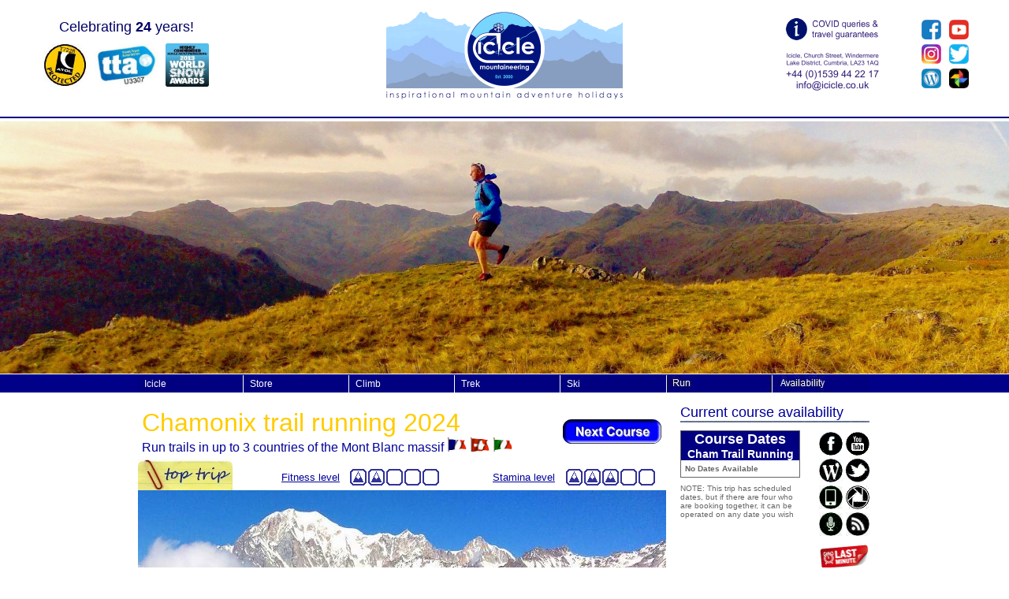

--- FILE ---
content_type: text/html; charset=UTF-8
request_url: https://www.icicle-mountaineering.ltd.uk/chamonix+trail+running+courses.html
body_size: 259637
content:

<HTML>
<HEAD>
<title>Icicle: Chamonix Alpine Trail Running Week</title> <meta name="Keywords" content="trail running, mountain running, mountain run, skyrunning, UTMB, TDG, Chamonix Marathon, ultra trail, hiking, walking, running, IML, TMB, Tour Mont Blanc, Mont Blanc, Chamonix, Alpine, mont blanc, Alps,&nbsp;&nbsp;courses, TMB trek, self guided, self-guided, guided" /> 
<meta name="Description" content="Chamonix Alpine Trail Running week. Sample the best trail running routes in Chamonix, led by a trail running guide who will be a finisher of UTMB or Tor des Geants ultra trail races. You have the opportunity to run in the three countries surrounding Mont Blanc; France, Italy and Switzerland. Icicle are truely the Alpine specialists in trail running and skyrunning in Chamonix Mont Blanc." />
<link type="text/css" href="/menu.css" rel="stylesheet">
<script type="text/javascript" src="/control/menu.js"></script>

<script language="JavaScript">
<!--
function MM_preloadImages() { //v3.0
  var d=document; if(d.images){ if(!d.MM_p) d.MM_p=new Array();
    var i,j=d.MM_p.length,a=MM_preloadImages.arguments; for(i=0; i<a.length; i++)
    if (a[i].indexOf("#")!=0){ d.MM_p[j]=new Image; d.MM_p[j++].src=a[i];}}
}
function MM_swapImgRestore() { //v3.0
  var i,x,a=document.MM_sr; for(i=0;a&&i<a.length&&(x=a[i])&&x.oSrc;i++) x.src=x.oSrc;
}
function MM_findObj(n, d) { //v4.01
  var p,i,x;  if(!d) d=document; if((p=n.indexOf("?"))>0&&parent.frames.length) {
    d=parent.frames[n.substring(p+1)].document; n=n.substring(0,p);}
  if(!(x=d[n])&&d.all) x=d.all[n]; for (i=0;!x&&i<d.forms.length;i++) x=d.forms[i][n];
  for(i=0;!x&&d.layers&&i<d.layers.length;i++) x=MM_findObj(n,d.layers[i].document);
  if(!x && d.getElementById) x=d.getElementById(n); return x;
}

function MM_swapImage() { //v3.0
  var i,j=0,x,a=MM_swapImage.arguments; document.MM_sr=new Array; for(i=0;i<(a.length-2);i+=3)
   if ((x=MM_findObj(a[i]))!=null){document.MM_sr[j++]=x; if(!x.oSrc) x.oSrc=x.src; x.src=a[i+2];}
}
//-->
</script>

<script type="text/javascript" src="icicle.js"></script>
<script type="text/javascript" src="/icicleshop/json/jxs.js"></script>

<meta http-equiv="Content-Type" content="text/html; charset=ISO-8859-1"></HEAD>

<BODY BGCOLOR="#FFFFFF" BACKGROUND="images1/blockE.JPG" TEXT="#000000" leftmargin="0" topmargin="0" marginwidth="0" marginheight="0" onLoad="MM_preloadImages('images2/BTadvanceB.jpg','media/spaces2.jpg')">
<TABLE WIDTH="100%" BORDER="0" CELLSPACING="0" CELLPADDING="0" height="100%">
  <tr>
    <td align="center"><table width="100%" border="0" cellspacing="0" cellpadding="0">
      <tr>
        <td><table width="100%" border="0" cellspacing="0" cellpadding="12">
          <tr>
            <td width="25%" align="center"><font face="Arial, Helvetica, sans-serif" size="3" color="#666666"><font color="#000066" size="4">Celebrating <strong>24</strong> years!</font><br>
              </font><img src="images1/blockB.JPG" alt="" width="220"
                                      height="10"><br>
              <a href="protection.html"><img
src="images2/atollogo.JPG" alt="" width="55" height="55" border="0"></a><img src="images1/blockB.JPG" alt="" width="10"
                                      height="10"><font face="Arial,
                                              Helvetica, sans-serif"
                                              color="#666666" size="2"><a
                                                href="protection.html"><img
                                                  src="images2/tta3.jpg" alt=""
                                                  width="80"
                                                  height="55" border="0"></a></font><font color="#666666"><img src="images1/blockB.JPG" alt="" width="10"
                                      height="10"></font><font face="Arial, Helvetica, sans-serif" size="2"><a href="http://www.icicle-mountaineering.ltd.uk/iphoneindex.html"><img src="media/awards.gif" alt="" width="55" height="55" border="0"></a></font><font color="#666666"><br>
              </font></td>
            <td width="50%" align="center"><img src="iphone/headerMB.png" alt="" width="300" height="100"><br>
              <font
                              face="Arial, Helvetica, sans-serif"
                              color="#0000FF" size="2"><font
                                face="Arial, Helvetica, sans-serif"
                                color="#0000FF"><font size="2"><font
                              face="Arial, Helvetica, sans-serif"
                              color="#0000FF" size="2"><font
                                face="Arial, Helvetica, sans-serif"
                                color="#0000FF"><font size="2"><font
                                    size="4"><font
                              face="Arial, Helvetica, sans-serif"
                              color="#0000FF" size="2"><font
                                face="Arial, Helvetica, sans-serif"
                                color="#0000FF"><font size="2"><font
                                    size="4"><font face="Arial,
                                      Helvetica, sans-serif"
                                      color="#FFFFFF" size="2"><font face="Arial,
                                          Helvetica, sans-serif" color="#0000FF" size="2"><font
                                            face="Arial, Helvetica,
                                            sans-serif"><font
                                                  face="Arial,
                                                  Helvetica, sans-serif"
                                                  color="#FFFFFF"><font
                                                      face="Arial,
                                                      Helvetica,
                                                      sans-serif"><img
                                                        src="images2/BTbanner5.JPG" alt=""
                                                        width="20"
                                                        height="4"></font></font></font></font></font></font></font></font></font></font></font></font></font></font></font></font><br>
              <img src="iphone/IMAHbanner2.png" alt="" width="300"><br></td>
            <td width="15%" align="center"><font face="Arial, Helvetica, sans-serif" size="3" color="#666666"><a href="covid.html"><img src="media/COVID-19.png" alt="" width="120" height="30" border="0"></a></font><font color="#666666"><br>
              <img src="images1/blockB.JPG" alt="" width="140"
                                      height="10"><br>
              <a href="contact.html"><img src="media/address min.png" alt="" width="120" height="50" border="0"></a></font></td>
            <td width="10%" align="left"><table width="70" border="0" cellspacing="0" cellpadding="3">
              <tr>
                <td align="center"><font color="#666666"><font
                                        color="#666666"><font
                                          color="#666666"><font
                                            face="Arial, Helvetica,
                                            sans-serif" color="#00FF00"><font color="#FFFFFF"><font
                                        color="#FFFFFF"><font
                                          face="Arial, Helvetica,
                                          sans-serif" color="#666666"
                                          size="2"><a
href="http://www.facebook.com/pages/Icicle-Mountaineering-Ski-Adventure/119214891492175"
                                            target="new"><img
                                              src="media/Social-Facebook-Web.png"
                                              alt="Facebook" height="25"
                                              border="0" width="25"></a></font></font></font></font></font></font></font></td>
                <td align="center"><font color="#666666"><font
                                        color="#666666"><font
                                          color="#666666"><font
                                            face="Arial, Helvetica,
                                            sans-serif" color="#00FF00"><font
                                      color="#FFFFFF" size="1"><font
                                        color="#FFFFFF"><font
                                          face="Arial, Helvetica,
                                          sans-serif" color="#666666"
                                          size="2"><a
                                            href="http://www.youtube.com/user/icicleUK"
                                            target="new"><img
                                              src="media/Social-YouTube-Web.png"
                                              alt="YouTube" height="25"
                                              border="0" width="25"></a></font></font></font></font></font></font></font></td>
              </tr>
              <tr>
                <td align="center"><font color="#666666"><font
                                        color="#666666"><font
                                          color="#666666"><font
                                            face="Arial, Helvetica,
                                            sans-serif" color="#00FF00"><font
                                      color="#FFFFFF"><font
                                        color="#FFFFFF"><font
                                          color="#FFFFFF"><font
                                            color="#FFFFFF"><font
                                              face="Arial, Helvetica,
                                              sans-serif"
                                              color="#666666" size="2"><a
href="http://instagram.com/iciclemountaineering" target="new"><img
                                                  src="media/Social-Instagram-Web.png"
                                                  alt="Instagram"
                                                  height="25" border="0"
                                                  width="25"></a></font></font></font></font></font></font></font></font></font></td>
                <td align="center"><font color="#666666"><font
                                        color="#666666"><font
                                          color="#666666"><font
                                            face="Arial, Helvetica,
                                            sans-serif" color="#00FF00"><font
                                      color="#FFFFFF" size="1"><font
                                        color="#FFFFFF"><font
                                          color="#FFFFFF"><font
                                            color="#666666"><font
                                              color="#666666"><font
                                                color="#666666"><font
                                                  color="#666666"><font
                                                    face="Arial,
                                                    Helvetica,
                                                    sans-serif"
                                                    color="#00FF00"><font
                                                      face="Arial,
                                                      Helvetica,
                                                      sans-serif"
                                                      color="#00FF00"><font
                                                        color="#FFFFFF"
                                                        size="1"><font
                                                          color="#FFFFFF"><font
color="#FFFFFF"><font color="#666666"><font color="#666666"><font
                                                          color="#666666"><font
color="#666666"><font face="Arial, Helvetica, sans-serif"
                                                          color="#00FF00"><font
                                                          face="Arial,
                                                          Helvetica,
                                                          sans-serif"
                                                          color="#00FF00"><font
color="#FFFFFF" size="1"><font color="#FFFFFF"><font color="#FFFFFF"><font
color="#666666"><font color="#666666"><font color="#666666"><font
                                                          color="#666666"><font
                                                          face="Arial,
                                                          Helvetica,
                                                          sans-serif"
                                                          color="#00FF00"><font
                                                          face="Arial,
                                                          Helvetica,
                                                          sans-serif"
                                                          color="#00FF00"><font
                                                          face="Arial,
                                                          Helvetica,
                                                          sans-serif"
                                                          color="#00FF00"><font
color="#FFFFFF" size="1"><font color="#FFFFFF"><font color="#FFFFFF"><font
color="#666666"><font color="#666666"><font color="#666666"><font
                                                          color="#666666"><font
                                                          face="Arial,
                                                          Helvetica,
                                                          sans-serif"
                                                          color="#00FF00"><font
color="#FFFFFF" size="1"><font color="#FFFFFF"><font color="#FFFFFF"><font
color="#FFFFFF"><font color="#FFFFFF" size="1"><font color="#FFFFFF"><font color="#FFFFFF"><font color="#FFFFFF" size="1"><font color="#FFFFFF" size="1"><font color="#666666"><font
                                        color="#666666"><font
                                          color="#666666"><font
                                            face="Arial, Helvetica,
                                            sans-serif" color="#00FF00"><font
                                      color="#FFFFFF"><font
                                        color="#FFFFFF"><font
                                          color="#FFFFFF" size="1"><font
                                            face="Arial, Helvetica,
                                            sans-serif" color="#666666"><a
href="https://twitter.com/IcicleUK" target="new"><img
                                                src="media/Social-Twitter-Web.png"
                                                alt="Twitter"
                                                height="25" border="0"
                                                width="25"></a></font></font></font></font></font></font></font></font><font color="#666666" face="Arial, Helvetica, sans-serif"><a href="https://iciclemountaineering.com/" target="new"></a></font></font></font></font></font></font></font></font></font></font></font></font></font></font></font></font></font></font></font></font></font></font></font></font></font></font></font></font></font></font></font></font></font></font></font></font></font></font></font></font></font></font></font></font></font></font></font></font></font></font></td>
              </tr>
              <tr>
                <td align="center"><font color="#666666"><font
                                        color="#666666"><font
                                          color="#666666"><font
                                            face="Arial, Helvetica,
                                            sans-serif" color="#00FF00"><font
                                      color="#FFFFFF" size="1"><font
                                        color="#FFFFFF"><font color="#666666"><font
                                        color="#666666"><font
                                          color="#666666"><font
                                            face="Arial, Helvetica,
                                            sans-serif" color="#00FF00"><font
                                      color="#FFFFFF" size="1"><font
                                        color="#FFFFFF"><font
                                          color="#FFFFFF"><font
                                            color="#666666"><font
                                              color="#666666"><font
                                                color="#666666"><font
                                                  color="#666666"><font
                                                    face="Arial,
                                                    Helvetica,
                                                    sans-serif"
                                                    color="#00FF00"><font
                                                      face="Arial,
                                                      Helvetica,
                                                      sans-serif"
                                                      color="#00FF00"><font
                                                        color="#FFFFFF"
                                                        size="1"><font
                                                          color="#FFFFFF"><font
color="#FFFFFF"><font color="#666666"><font color="#666666"><font
                                                          color="#666666"><font
color="#666666"><font face="Arial, Helvetica, sans-serif"
                                                          color="#00FF00"><font
                                                          face="Arial,
                                                          Helvetica,
                                                          sans-serif"
                                                          color="#00FF00"><font
color="#FFFFFF" size="1"><font color="#FFFFFF"><font color="#FFFFFF"><font
color="#666666"><font color="#666666"><font color="#666666"><font
                                                          color="#666666"><font
                                                          face="Arial,
                                                          Helvetica,
                                                          sans-serif"
                                                          color="#00FF00"><font
                                                          face="Arial,
                                                          Helvetica,
                                                          sans-serif"
                                                          color="#00FF00"><font
                                                          face="Arial,
                                                          Helvetica,
                                                          sans-serif"
                                                          color="#00FF00"><font
color="#FFFFFF" size="1"><font color="#FFFFFF"><font color="#FFFFFF"><font
color="#666666"><font color="#666666"><font color="#666666"><font
                                                          color="#666666"><font
                                                          face="Arial,
                                                          Helvetica,
                                                          sans-serif"
                                                          color="#00FF00"><font
color="#FFFFFF" size="1"><font color="#FFFFFF"><font color="#FFFFFF"><font
color="#FFFFFF"><font color="#FFFFFF" size="1"><font color="#FFFFFF"><font color="#FFFFFF"><font color="#FFFFFF" size="1"><font color="#FFFFFF" size="1"><font color="#666666" face="Arial, Helvetica, sans-serif"><a href="https://iciclemountaineering.com/" target="new"><img src="media/Social-Wordpress-Web.png" width="25" height="25" border="0" alt="Blog"></a></font></font></font></font></font></font></font></font></font></font></font></font></font></font></font></font></font></font></font></font></font></font></font></font></font></font></font></font></font></font></font></font></font></font></font></font></font></font></font></font></font></font></font></font></font></font></font></font></font></font></font></font></font></font></font></font></td>
                <td align="center"><font color="#666666"><font
                                        color="#666666"><font
                                          color="#666666"><font
                                            face="Arial, Helvetica,
                                            sans-serif" color="#00FF00"><font
                                      color="#FFFFFF" size="1"><font
                                        color="#FFFFFF"><font
                                          color="#FFFFFF"><font
                                            color="#666666"><font
                                              color="#666666"><font
                                                color="#666666"><font
                                                  color="#666666"><font
                                                    color="#FFFFFF"
                                                    size="1"><font
                                                      color="#FFFFFF"><font
                                                        color="#FFFFFF"><font
color="#666666"><font color="#666666"><font color="#666666"><font
                                                          color="#666666"><font
                                                          face="Arial,
                                                          Helvetica,
                                                          sans-serif"
                                                          color="#00FF00"><font
                                                          face="Arial,
                                                          Helvetica,
                                                          sans-serif"
                                                          color="#00FF00"><font
color="#FFFFFF" size="1"><font color="#FFFFFF"><font color="#FFFFFF"><font
color="#666666"><font color="#666666"><font color="#666666"><font
                                                          color="#666666"><font
                                                          face="Arial,
                                                          Helvetica,
                                                          sans-serif"
                                                          color="#00FF00"><font
color="#FFFFFF" size="1"><font color="#FFFFFF"><font color="#FFFFFF"><font
color="#FFFFFF"><font color="#FFFFFF" size="1"><font color="#FFFFFF"><font
                                                          face="Arial,
                                                          Helvetica,
                                                          sans-serif"
                                                          color="#666666"
                                                          size="2"><a
                                                          href="gallery.html"
                                                          target="new"><img
src="media/Social-Photos-Web.png" alt="Photo galleries" height="25" border="0"
                                                          width="25"></a></font></font></font></font></font></font></font></font></font></font></font></font></font></font></font></font></font></font></font></font></font></font></font></font></font></font></font></font></font></font></font></font></font></font></font></td>
              </tr>
            </table></td>
          </tr>
        </table></td>
      </tr>
      <tr>
        <td align="center"><font
                              face="Arial, Helvetica, sans-serif"
                              color="#0000FF" size="2"><font
                                face="Arial, Helvetica, sans-serif"
                                color="#0000FF"><font size="2"><font
                              face="Arial, Helvetica, sans-serif"
                              color="#0000FF" size="2"><font
                                face="Arial, Helvetica, sans-serif"
                                color="#0000FF"><font size="2"><font
                                    size="4"><font
                              face="Arial, Helvetica, sans-serif"
                              color="#0000FF" size="2"><font
                                face="Arial, Helvetica, sans-serif"
                                color="#0000FF"><font size="2"><font
                                    size="4"><font face="Arial,
                                      Helvetica, sans-serif"
                                      color="#FFFFFF" size="2"><font face="Arial,
                                          Helvetica, sans-serif" color="#0000FF" size="2"><font
                                            face="Arial, Helvetica,
                                            sans-serif"><font
                                                  face="Arial,
                                                  Helvetica, sans-serif"
                                                  color="#FFFFFF"><font
                                                      face="Arial,
                                                      Helvetica,
                                                      sans-serif"><img src="media/headerline.png" alt="" width="100%" height="2"></font><font
                              face="Arial, Helvetica, sans-serif"
                              color="#0000FF" size="2"><font
                                face="Arial, Helvetica, sans-serif"
                                color="#0000FF"><font size="2"><font
                              face="Arial, Helvetica, sans-serif"
                              color="#0000FF" size="2"><font
                                face="Arial, Helvetica, sans-serif"
                                color="#0000FF"><font size="2"><font
                                    size="4"><font
                              face="Arial, Helvetica, sans-serif"
                              color="#0000FF" size="2"><font
                                face="Arial, Helvetica, sans-serif"
                                color="#0000FF"><font size="2"><font
                                    size="4"><font face="Arial,
                                      Helvetica, sans-serif"
                                      color="#FFFFFF" size="2"><font face="Arial,
                                          Helvetica, sans-serif" color="#0000FF" size="2"><font
                                            face="Arial, Helvetica,
                                            sans-serif"><font
                                                  face="Arial,
                                                  Helvetica, sans-serif"
                                                  color="#FFFFFF"><font
                                                      face="Arial,
                                                      Helvetica,
                                                      sans-serif"><br>
          <img
                                                        src="images2/BTbanner5.JPG" alt=""
                                                        width="20"
                                                        height="1"></font></font></font></font></font></font></font></font></font></font></font></font></font></font></font></font></font></font></font></font></font></font></font></font></font></font></font></font></font></font></font></td>
      </tr>
    </table></td>
  </tr>
  <tr>
    <td align="center"><script type="text/javascript">
<!--
var image1=new Image()
image1.src="pagetop/NEWrun01.jpg"
var image2=new Image()
image2.src="pagetop/NEWrun02.jpg"
var image3=new Image()
image3.src="pagetop/NEWrun03.jpg"
var image4=new Image()
image4.src="pagetop/NEWrun04.jpg"
var image5=new Image()
image5.src="pagetop/NEWrun05.jpg"
var image6=new Image()
image6.src="pagetop/NEWrun06.jpg"
var image7=new Image()
image7.src="pagetop/NEWrun07.jpg"
var image8=new Image()
image8.src="pagetop/NEWrun08.jpg"
var image9=new Image()
image9.src="pagetop/NEWrun09.jpg"
var image10=new Image()
image10.src="pagetop/NEWrun10.jpg"
var image11=new Image()
image11.src="pagetop/NEWrun11.jpg"
var image12=new Image()
image12.src="pagetop/NEWrun12.jpg"
var image13=new Image()
image13.src="pagetop/NEWrun13.jpg"
var image14=new Image()
image14.src="pagetop/NEWrun14.jpg"
var image15=new Image()
image15.src="pagetop/NEWrun15.jpg"
var image16=new Image()
image16.src="pagetop/NEWrun16.jpg"
var image17=new Image()
image17.src="pagetop/NEWrun17.jpg"
var image18=new Image()
image18.src="pagetop/NEWrun18.jpg"
var image19=new Image()
image19.src="pagetop/NEWrun19.jpg"
var image20=new Image()
image20.src="pagetop/NEWrun20.jpg"
//-->
  </script>
      <a
href="http://www.facebook.com/pages/Icicle-Mountaineering-Ski-Adventure/119214891492175"
                      target="new"><img src="pagetop/NEWrun01.jpg" alt=""
                        name="slide" width="100%" border="0"></a>
      <script>
<!--
//variable that will increment through the images
var step=1
function slideit(){
//if browser does not support the image object, exit.
if (!document.images)
return
document.images.slide.src=eval("image"+step+".src")
if (step<20)
step++
else
step=1
//call function "slideit()" every 2.5 seconds
setTimeout("slideit()",4000)
}
slideit()
//-->
    </script></td>
  </tr>
  <tr>
    <td align="center" bgcolor="#000088"><img src="images1/blockB.JPG" alt="" width="100%"
                                      height="1">
      <table width="930" border="0" cellspacing="0" cellpadding="0" bgcolor="#000088">
        <tr>
          <td height="2" width="66%"><table width="670" border="0" cellspacing="0" cellpadding="0">
            <tr>
              <td><div id="p7PMM_1" class="p7PMMh09"> <ul class="p7PMM"><li><a  target=''>Icicle</a><div><ul><li><a href="/index.html" target='_self'>Home page</a></li><li><a  target='_self'>About us</a><div><ul><li><a href="/icicle.html" target=''>Icicle</a></li><li><a href="/contact.html" target='_self'>Contact us</a></li><li><a href="/feedback.html" target='_self'>Client feedback</a></li><li><a href="/faq.html" target='_self'>FAQ & queries</a></li><li><a href="/angels.html" target='_self'>Courses for women</a></li></ul></div></li><li><a href="/latestavailability.php" target='_self'>Latest availability</a></li><li><a href="/icicle+brochure+download.html" target='_self'>Course brochure</a></li><li><a  target='1'>Booking</a><div><ul><li><a href="/booking.html" target='_self'>How to book</a></li><li><a href="/booking/bookingForm2021.php" target='_self'>ONLINE BOOKING</a></li><li><a href="/protection.html" target='_self'>Financial protection</a></li><li><a href="/corporate.html" target='_self'>Corporate & groups</a></li><li><a href="/insurance.html" target=''>Activity insurance</a></li><li><a href="/solo.htm" target='_self'>No solo supplement</a></li></ul></div></li><li><a  target=''>Resources</a><div><ul><li><a href="/news.html" target='_self'>News & downloads</a></li><li><a href="/webcams.html" target='_self'>Webcams & weather</a></li><li><a href="/gallery.html" target='_self'>Photo gallery</a></li><li><a href="/films.html" target='_self'>Course films</a></li><li><a href="/conditions.html" target='_self'>Mountain focus</a></li><li><a href="/training.html" target='_self'>Training schedules</a></li><li><a href="/articles.html" target='_self'>Reports & articles</a></li><li><a href="/links.html" target='_self'>Useful web links</a></li></ul></div></li><li><a  target=''>Guides & team</a><div><ul><li><a href="/iciclestaff.html" target='_self'>Guides & team</a></li><li><a href="/qualifications.html" target='_self'>Leader qualifications</a></li><li><a href="/instruction.html" target='_self'>Instruction sessions</a></li><li><a href="/coursechoice.html" target='_self'>Course selector</a></li><li><a href="/iciclejobs.html" target='_self'>Icicle jobs</a></li></ul></div></li><li><a  target='1'>Accommodation</a><div><ul><li><a href="/icicleaccomm.html" target='_self'>Accommodation</a></li><li><a href="/windermere.html" target='_self'>Windermere town tour</a></li><li><a href="/chamonix.html" target='_self'>Chamonix town tour</a></li><li><a href="/travel.html" target='_self'>Travel to the Alps</a></li><li><a href="/chamflat.html" target='_self'>Icicle Chamonix flats</a></li><li><a href="/multiactivity.html" target='_self'>Multi-activity holidays</a></li><li><a href="/extending.html" target='_self'>Chamonix hotels</a></li></ul></div></li><li><a href="/environment.html" target='_self'>Environment</a></li></ul></div></li><li><a  target=''>Store</a><div><ul><li><a href="https://shop.icicle-mountaineering.ltd.uk/index.php" target='_self'>ONLINE SHOP</a></li><li><a href="/hire.html" target='_self'>Course hire kit</a></li><li><a href="/contact.html" target='_self'>Store location</a></li><li><a href="/icicleshop%2Bdiscounts.html" target='_self'>Discounts</a></li><li><a  target=''>Kit advice</a><div><ul><li><a href="/icicleshop+KIT+lists.html" target='_self'>Trip kit lists</a></li><li><a href="/podcasts.html" target='_self'>Kit advice podcasts</a></li><li><a href="/skills.html" target='_self'>Essential ropework</a></li><li><a href="/boots.html" target='_self'>Alpine kit & boots</a></li></ul></div></li></ul></div></li><li><a  target=''>Climb</a><div><ul><li><a href="/courses.html" target='_self'>Summer courses</a></li><li><a href="/coursesb.html" target='_self'>Winter courses</a></li><li><a href="/coursesUK.html" target='_self'>UK climbing</a></li><li><a href="/scottish+winter.html" target='_self'>Scottish Winter</a></li><li><a href="/expeditions.html" target='_self'>Global trips</a></li><li><a href="/adventures.html" target='_self'>Epic Weekends</a></li><li><a href="/tailormade.html" target='_self'>Private guiding</a></li></ul></div></li><li><a  target=''>Trek</a><div><ul><li><a href="/coursesd.html" target=''>Guided treks</a></li><li><a href="/selfguided.html" target=''>Self-guided treks</a></li><li><a href="/tmb.htm" target='_self'>Tour Mont Blanc</a></li><li><a href="/coursesUK.html" target='_self'>Lake District & UK</a></li><li><a href="/coursesd.html" target='_self'>Snowshoeing</a></li><li><a href="/trailrunning.html" target=''>Trail running</a></li><li><a href="/adventures.html" target='_self'>Epic Weekends</a></li></ul></div></li><li><a  target=''>Ski</a><div><ul><li><a href="/coursesc.html" target='_self'>Off Piste Ski trips</a></li><li><a href="/coursesc.html" target=''>Ski Touring trips</a></li><li><a href="/chamonix%2Boff%2Bpiste.html" target=''>Cham Off Piste</a></li><li><a href="/hauteroute.html" target=''>Haute Route</a></li><li><a href="/adventures.html" target=''>Epic Weekends</a></li><li><a href="/tailormade.html" target=''>Private guiding</a></li><li><a href="/skilevel.html" target=''>Ski levels</a></li></ul></div></li></ul>                <div class="p7pmmclearfloat"></div>
                <!--[if lte IE 6]>
                                <style>.p7PMMh09 ul ul li {float:left; clear: both; width: 100%;}.p7PMMh09 {text-align: left;}.p7PMMh09, .p7PMMh09 ul ul a {zoom: 1;}</style>
                                <![endif]-->
                <!--[if IE 5]>
                                <style>.p7PMMh09, .p7PMMh09 ul ul a {height: 1%; overflow: visible !important;} .p7PMMh09 {width: 100%;}</style>
                                <![endif]-->
                <!--[if IE 7]>
                                <style>.p7PMMh09, .p7PMMh09 a{zoom:1;}.p7PMMh09 ul ul li{float:left;clear:both;width:100%;}</style>
                                <![endif]-->
                <script type="text/javascript">
                                <!--
                                P7_PMMop('p7PMM_1',1,0,-5,-5,0,0,0,1,0,3,1,1,0);
                                //-->
                                </script>
              </div></td>
            </tr>
          </table></td>
          <td height="2" width="29%"><table width="100%" border="0" cellspacing="0" cellpadding="0">
            <tr>
              <td><a href="trailrunning.html" onMouseOut="MM_swapImgRestore()" onMouseOver="MM_swapImage('Image2461','','media/run2.jpg',1)"><img src="media/run.jpg" alt="" name="Image2461" width="135" height="23" border="0"></a></td>
              <td><div align="left"><font color="#FFFFFF" face="Arial, Helvetica, sans-serif" size="2"><font size="3"><a href="latestavailability.php" onMouseOut="MM_swapImgRestore()" onMouseOver="MM_swapImage('Image2771','','media/spaces2.jpg',1)"><img src="media/spaces.jpg" alt="" name="Image2771" width="120" height="23" border="0"></a></font></font></div></td>
            </tr>
          </table></td>
        </tr>
      </table></td>
  </tr>
  <TR>
    <TD ALIGN="CENTER" height="9"><TABLE WIDTH="700" BORDER="0" CELLSPACING="0" CELLPADDING="0">
      <TR BGCOLOR="#FFFFFF">
        <TD WIDTH="672"><IMG SRC="images1/blockB.JPG" alt="" WIDTH="930" HEIGHT="15"></TD>
        </TR>
      <TR BGCOLOR="#FFFFFF">
        <TD WIDTH="672"><table width="100%" border="0" cellspacing="0" cellpadding="0">
          <tr valign="top">
            <td><table width="100%" border="0" cellspacing="0" cellpadding="0">
              <tr>
                <td colspan="3" height="16"><table width="100%" border="0" cellspacing="0" cellpadding="0">
                  <tr>
                    <td height="20" width="93%"><table width="100%" border="0" cellspacing="0" cellpadding="0">
                      <tr>
                        <td colspan="2"><table width="100%" border="0" cellspacing="0" cellpadding="5">
                          <tr>
                            <td width="79%"><div align="LEFT"><font size="4" color="#FFFFFF"><font face="Arial, Helvetica, sans-serif" size="6" color="#FFFF00"><font size="4" color="#FFFFFF"><font face="Arial, Helvetica, sans-serif" size="6" color="#FFFF00"><font color="#FFFFFF"><font size="4" color="#FFFFFF"><font size="4" color="#FFFFFF"><font face="Arial, Helvetica, sans-serif" size="6" color="#FFFF00"><font size="4" color="#FFFFFF"><font face="Arial, Helvetica, sans-serif" size="6" color="#FFFF00"><font color="#FFFFFF"><font size="4" color="#FFFFFF"><font face="Arial, Helvetica, sans-serif" size="6" color="#FFFF00"><font size="4" color="#FFFFFF"><font face="Arial, Helvetica, sans-serif" size="6" color="#FFFF00"><font size="4" color="#FFFFFF"><font face="Arial, Helvetica, sans-serif" size="6" color="#FFFF00"><font color="#FFFFFF"><font size="4" color="#FFFFFF"><font face="Arial, Helvetica, sans-serif" size="6" color="#FFFF00"><font color="#FFCC00">Chamonix 
                              trail running 2024</font><font color="#CCCC33"><br>
                                </font><font size="4" color="#FFFFFF"><font face="Arial, Helvetica, sans-serif" size="6" color="#FFFF00"><font size="4" color="#FFFFFF"><font face="Arial, Helvetica, sans-serif" size="6" color="#FFFF00"><font color="#FFFFFF"><font size="4" color="#FFFFFF"><font size="4" color="#FFFFFF"><font face="Arial, Helvetica, sans-serif" size="6" color="#FFFF00"><font size="4" color="#FFFFFF"><font face="Arial, Helvetica, sans-serif" size="6" color="#FFFF00"><font color="#FFFFFF"><font size="4" color="#FFFFFF"><font face="Arial, Helvetica, sans-serif" size="6" color="#FFFF00"><font color="#000099"><font size="3">Run 
                                  trails in up to 3 countries of the Mont 
                                  Blanc massif <img src="/travel/3countries%20FRA.gif" alt="" width="25" height="18"> <img src="/travel/3%20countriesSWZ.gif" alt="" width="25" height="18"> <img src="/travel/3%20countriesITA.gif" alt="" width="25" height="18"></font></font></font></font></font></font></font></font></font></font></font></font></font></font></font></font></font></font></font></font></font></font></font></font></font></font></font></font></font></font></font></font></font></font></font></div></td>
                            <td width="21%"><div align="RIGHT"><font size="2"><font color="#FFFFFF"><font size="2"><font color="#FFFFFF"><font face="Arial, Helvetica, sans-serif" color="#FFFF00"><font size="2"><font color="#FFFFFF"><font face="Arial, Helvetica, sans-serif" color="#FFFF00"><font size="2"><font color="#FFFFFF"><font size="2"><font color="#FFFFFF"><font face="Arial, Helvetica, sans-serif" color="#FFFF00"><font color="#666666"><a href="/trailrunning.html"></a></font><font size="2"><font color="#FFFFFF"><font size="2"><font color="#FFFFFF"><font face="Arial, Helvetica, sans-serif" color="#FFFF00"><font size="2"><font color="#FFFFFF"><font face="Arial, Helvetica, sans-serif" color="#FFFF00"><font size="2"><font color="#FFFFFF"><font size="2"><font color="#FFFFFF"><font face="Arial, Helvetica, sans-serif" color="#FFFF00"><font face="Arial, Helvetica, sans-serif"><a href="toubkal%2Btrail%2Brunning.html" onMouseOut="MM_swapImgRestore()" onMouseOver="MM_swapImage('Image461','','images2/BTadvanceB.jpg',1)"><img src="images2/BTadvance.jpg" alt="" name="Image461" width="126" height="31" border="0"></a></font><font color="#666666"><a href="/trailrunning.html"></a></font></font></font></font></font></font></font></font></font></font></font></font></font></font></font></font></font></font></font></font></font></font></font></font></font></font></font></div></td>
                            </tr>
                          </table></td>
                        </tr>
                      </table></td>
                    </tr>
                  </table></td>
                </tr>
              <tr>
                <td colspan="3" height="7"><table width="100%" border="0" cellspacing="0" cellpadding="0">
                  <tr>
                    <td rowspan="2"><img src="/media/toptrip.jpg" alt="" width="120" height="40"></td>
                    <td><font color="#000099"><img src="images2/BTbanner5.JPG" alt="" width="110" height="5"></font></td>
                    <td><font color="#000099"><img src="images2/BTbanner5.JPG" alt="" width="125" height="5"></font></td>
                    <td><font color="#000099"><img src="images2/BTbanner5.JPG" alt="" width="120" height="5"></font></td>
                    <td><font color="#000099"><img src="images2/BTbanner5.JPG" alt="" width="125" height="5"></font></td>
                    </tr>
                  <tr>
                    <td><div align="right"><font size="2" color="#000099"><font size="2" color="#000099"><font face="Arial, Helvetica, sans-serif" color="#000000"><font color="#666666"><a href="/trainingpreparation.html"><font color="#000099">Fitness 
                      level</font></a></font></font></font></font></div></td>
                    <td align="center"><table width="36%" border="0" cellspacing="0" cellpadding="1">
                      <tr>
                        <td><font color="#000099"><img src="images2/grade1.GIF" alt="" width="21" height="21"></font></td>
                        <td><font color="#000099"><img src="images2/grade1.GIF" alt="" width="21" height="21"></font></td>
                        <td><font color="#000099"><img src="images2/grade2.GIF" alt="" width="21" height="21"></font></td>
                        <td><font color="#000099"><img src="images2/grade2.GIF" alt="" width="21" height="21"></font></td>
                        <td><font color="#000099"><img src="images2/grade2.GIF" alt="" width="21" height="21"></font></td>
                        </tr>
                      </table></td>
                    <td><div align="right"><font size="2" color="#000099"><font size="2" color="#000099"><font size="2" color="#000099"><font face="Arial, Helvetica, sans-serif" color="#000000"><font color="#666666"><a href="/trainingpreparation.html"><font color="#000099">Stamina 
                      level</font></a></font></font></font></font></font></div></td>
                    <td align="center"><table width="36%" border="0" cellspacing="0" cellpadding="1">
                      <tr>
                        <td><font color="#000099"><img src="images2/grade1.GIF" alt="" width="21" height="21"></font></td>
                        <td><font color="#000099"><img src="images2/grade1.GIF" alt="" width="21" height="21"></font></td>
                        <td><font color="#000099"><img src="images2/grade1.GIF" alt="" width="21" height="21"></font></td>
                        <td><font color="#000099"><img src="images2/grade2.GIF" alt="" width="21" height="21"></font></td>
                        <td><font color="#000099"><img src="images2/grade2.GIF" alt="" width="21" height="21"></font></td>
                        </tr>
                      </table></td>
                    </tr>
                  </table></td>
                </tr>
              <tr>
                <td colspan="3" height="7"><img src="/images4/chamTR01.jpg" alt="" width="670" height="430"></td>
                </tr>
              <tr>
                <td colspan="3" height="7"><font face="Arial, Helvetica, sans-serif" color="#666666"><img src="images2/BTbanner5.JPG" alt="" width="20" height="20"></font></td>
                </tr>
              <tr>
                <td colspan="3" height="7"><font face="Arial, Helvetica, sans-serif" size="2" color="#0000FF"><font size="4" color="#000099">Course 
                  overview<br>
                  <img src="/images1/blockA.JPG" alt="" width="670" height="2"><br>
                  </font><font color="#666666"><img src="images2/BTbanner5.JPG" alt="" width="50" height="10"></font></font></td>
                </tr>
              <tr>
                <td colspan="3" height="7"><table width="100%" border="0" cellspacing="0" cellpadding="0">
                  <tr>
                    <td width="52%"><table width="670" border="0" cellspacing="0" cellpadding="0">
                      <tr>
                        <td width="519"><table width="100%" border="0" cellspacing="0" cellpadding="4">
                          <tr valign="top">
                            <td width="2%"><img src="images2/line3.JPG" alt="" width="10" height="10"></td>
                            <td width="98%"><font face="Arial, Helvetica, sans-serif" size="2" color="#666666">You 
                              only need to scan through the running 
                              magazines and forums to get an idea 
                              of how popular trail running is becoming. 
                              We have been offering these Alpine trail 
                              running weeks for many years, to help 
                              people get into this fascinating and 
                              totally addictive sport. </font></td>
                            </tr>
                          <tr valign="top">
                            <td width="2%"><img src="images2/line3.JPG" alt="" width="10" height="10"></td>
                            <td width="98%"><font face="Arial, Helvetica, sans-serif" size="2" color="#666666">Our 
                              week long Alpine trail running weeks 
                              are based in <font color="#00FF00"><a href="http://www.chamonix.com/geography-and-climate,7,en.html"><font color="#666666">Chamonix</font></a></font>, 
                              at the foot of Mont Blanc, as there 
                              are hundreds of kilometers of trails 
                              to choose from. We offer a great balance 
                              of running, coaching, and trail running 
                              advice, preparation and top tips. Many 
                              people repeat these weeks year after 
                              year!.</font></td>
                            </tr>
                          <tr valign="top">
                            <td width="2%"><img src="images2/line3.JPG" alt="" width="10" height="10"></td>
                            <td width="98%"><font face="Arial, Helvetica, sans-serif" size="2" color="#666666">These 
                              training camps are open to anyone, but 
                              we suggest that you will get the most 
                              out of them if you are happy running 
                              up to 10km, or even a half marathon. 
                              If you are in any doubt as to if they 
                              will suit, then get in touch to get 
                              advice from one of the coaches.</font></td>
                            </tr>
                          <tr valign="top">
                            <td width="2%"><img src="images2/line3.JPG" alt="" width="10" height="10"></td>
                            <td width="98%"><font face="Arial, Helvetica, sans-serif" color="#000000"><font size="2" color="#666666">As 
                              well as enjoying a great week of trail 
                              running of c. 10 - 15km a day at a nice 
                              steady pace, we aim to teach you the 
                              key safety skills for route planning 
                              and Alpine running, with a focus put 
                              on the selection of equipment and how 
                              to develop your training plans for trail 
                              running.</font></font></td>
                            </tr>
                          <tr valign="top">
                            <td width="2%"><img src="images2/line3.JPG" alt="" width="10" height="10"></td>
                            <td width="98%"><font face="Arial, Helvetica, sans-serif" color="#000000"><font size="2" color="#666666">Don't 
                              worry if you have never run on trails 
                              before, as you will pick up the skills 
                              quickly with expert coaching and guidance. 
                              All you need is to be fit for regular 
                              running, to have a sense of humour, 
                              and to love the outdoors. We will teach 
                              you the rest, and you are guaranteed 
                              a great and fun holiday!</font></font></td>
                            </tr>
                          <tr valign="top">
                            <td width="2%"><img src="images2/line3.JPG" alt="" width="10" height="10"></td>
                            <td width="98%"><font face="Arial, Helvetica, sans-serif" color="#666666"><font size="2">You 
                              are led and coached by a <font size="2">Personal 
                                Trainer, who is also an International 
                                Mountain Leader. Most importantly they 
                                will be a passionate trail runner who 
                                has competed in plenty of Alpine ultra 
                                running races, possibly even the Ultra-Trail 
                                du Mont Blanc. You are led by a genuine 
                                expert in ultra-trail running. </font></font></font></td>
                            </tr>
                          <tr valign="top">
                            <td width="2%"><img src="images2/line3.JPG" alt="" width="10" height="10"></td>
                            <td width="98%"><font face="Arial, Helvetica, sans-serif" color="#000000"><font size="2"><font face="Arial, Helvetica, sans-serif" color="#000000"><font face="Arial, Helvetica, sans-serif" color="#000000"><font size="2"><font face="Arial, Helvetica, sans-serif" color="#000000"><font size="2"><font face="Arial, Helvetica, sans-serif" color="#000000"><font size="2"><font size="2"><b><font color="#666666">Dates</font></b><font color="#666666">: </font></font><font face="Arial, Helvetica, sans-serif" color="#000000"><font size="2"><font size="2"><font color="#666666">these 
                              are listed in the column on the right, 
                              and they show the live availability 
                              from our secure online booking system. 
                              When you book online, you receive immediate 
                              confirmation, your Alpine Information 
                              Booklet, course specific kit list and 
                              invoice.</font></font></font></font></font></font></font></font></font></font></font></font></font></td>
                            </tr>
                          <tr valign="top">
                            <td width="2%"><img src="images2/line3.JPG" alt="" width="10" height="10"></td>
                            <td width="98%"><font face="Arial, Helvetica, sans-serif" color="#000000"><font size="2"><font face="Arial, Helvetica, sans-serif" color="#000000"><font face="Arial, Helvetica, sans-serif" color="#000000"><font size="2"><font face="Arial, Helvetica, sans-serif" color="#000000"><font size="2"><font face="Arial, Helvetica, sans-serif" color="#000000"><font size="2"><font size="2"><b><font color="#666666">FREE 
                              course film</font></b><font color="#666666">: </font></font><font face="Arial, Helvetica, sans-serif" color="#000000"><font size="2"><font size="2"><font color="#666666">Each 
                                week the leader takes film footage of 
                                your running, both for video analysis, 
                                and for an amazing souvenir at the end 
                                of the week, so you can share your experience 
                                with friends. Here's some videos from 
                                last year...</font></font></font></font></font></font></font></font></font></font></font></font></font></td>
                            </tr>
                          </table></td>
                        <td width="10"><font color="#666666"><img src="images2/BTbanner5.JPG" alt="" width="18" height="10"></font></td>
                        <td width="151" valign="top"><div align="center"><font face="Arial, Helvetica, sans-serif" color="#0000FF"><font size="2"><font size="4"><font face="Arial, Helvetica, sans-serif" size="2" color="#FFFFFF"><font color="#3399CC"><font face="Arial, Helvetica, sans-serif" color="#0000FF"><font size="2"><font size="4"><font face="Arial, Helvetica, sans-serif" size="2" color="#FFFFFF"><font color="#3399CC"><font face="Arial, Helvetica, sans-serif" color="#0000FF"><font size="1"><font face="Arial, Helvetica, sans-serif" color="#0000FF"><font size="2"><font size="4"><font face="Arial, Helvetica, sans-serif" size="2" color="#0000FF"><font face="Arial, Helvetica, sans-serif"><font face="Arial, Helvetica, sans-serif"><font face="Arial, Helvetica, sans-serif"><font face="Arial, Helvetica, sans-serif" size="2" color="#0000FF"><font face="Arial, Helvetica, sans-serif"><font face="Arial, Helvetica, sans-serif" size="2"><font face="Arial, Helvetica, sans-serif" color="#000000"><font size="2"><font size="2"><font size="2"><font size="2"><font size="2"><font size="2"><font face="Arial, Helvetica, sans-serif" size="2" color="#0000FF"><font face="Arial, Helvetica, sans-serif"><font face="Arial, Helvetica, sans-serif"><font face="Arial, Helvetica, sans-serif"><font face="Arial, Helvetica, sans-serif" size="2" color="#0000FF"><font face="Arial, Helvetica, sans-serif"><font face="Arial, Helvetica, sans-serif"><font face="Arial, Helvetica, sans-serif"><font face="Arial, Helvetica, sans-serif" size="2" color="#0000FF"><font face="Arial, Helvetica, sans-serif"><font face="Arial, Helvetica, sans-serif" size="2"><font face="Arial, Helvetica, sans-serif" color="#000000"><font size="2"><font size="2"><font size="2"><font size="2"><font size="2"><font size="2"><font face="Arial, Helvetica, sans-serif" size="2" color="#0000FF"><font face="Arial, Helvetica, sans-serif"><font face="Arial, Helvetica, sans-serif"><font face="Arial, Helvetica, sans-serif"><font face="Arial, Helvetica, sans-serif" size="2" color="#0000FF"><font face="Arial, Helvetica, sans-serif"><font face="Arial, Helvetica, sans-serif"><font face="Arial, Helvetica, sans-serif"><font face="Arial, Helvetica, sans-serif" size="2" color="#0000FF"><font face="Arial, Helvetica, sans-serif"><font face="Arial, Helvetica, sans-serif" size="2"><font face="Arial, Helvetica, sans-serif" color="#000000"><font size="2"><font size="2"><font size="2"><font size="2"><font size="2"><font size="2"><font face="Arial, Helvetica, sans-serif" size="2" color="#0000FF"><font face="Arial, Helvetica, sans-serif"><font face="Arial, Helvetica, sans-serif"><font face="Arial, Helvetica, sans-serif"><font face="Arial, Helvetica, sans-serif" size="2"><font color="#0000FF" size="1"><img src="/blogpics/UTMBferret.jpg" alt="" width="150" height="150"><br>
                          </font><font color="#666666" size="1"><img src="images2/BTbanner5.JPG" alt="" width="50" height="4"><br>
                            Run on spectacular trails</font><font size="1"><br>
                              </font></font></font></font></font></font></font></font></font></font></font></font></font></font></font></font></font></font></font></font></font></font></font></font></font></font></font></font></font></font></font></font></font></font></font></font></font></font></font></font></font></font></font></font></font></font></font></font></font></font></font></font></font></font></font></font></font></font></font></font></font></font></font></font></font></font></font></font></font></font></font><font color="#666666" size="1"><img src="images2/BTbanner5.JPG" alt="" width="50" height="12"><br>
                                <img src="/blogpics/utmbstart.jpg" alt="" width="150" height="150"><br>
                                </font><font face="Arial, Helvetica, sans-serif" color="#0000FF" size="1"><font color="#FFFFFF"><font color="#3399CC"><font color="#FFFFFF"><font color="#3399CC"><font color="#000000"><font color="#000000"><font color="#000000"><font color="#666666"><img src="images2/BTbanner5.JPG" alt="" width="50" height="4"><br>
                                  Coached by UTMB finisher<br>
                                  <font color="#666666"><img src="images2/BTbanner5.JPG" alt="" width="50" height="12"><br>
                                    <img src="/blogpics/kmv.jpg" alt="" width="150" height="150"><br>
                                    </font><font color="#FFFFFF"><font color="#3399CC"><font color="#FFFFFF"><font color="#3399CC"><font color="#000000"><font color="#000000"><font color="#000000"><font color="#666666"><img src="images2/BTbanner5.JPG" alt="" width="50" height="4"><br>
                                      Run on real mountain ter</font></font></font></font></font></font></font></font><font color="#FFFFFF"><font color="#3399CC"><font color="#FFFFFF"><font color="#3399CC"><font color="#000000"><font color="#000000"><font color="#000000"><font color="#666666">rain</font></font></font></font></font></font></font></font></font></font></font></font></font></font></font></font></font></div></td>
                        </tr>
                      </table></td>
                    </tr>
                  <tr valign="top">
                    <td width="2%"><font face="Arial, Helvetica, sans-serif" size="2" color="#0000FF"><font color="#666666"><img src="images2/BTbanner5.JPG" alt="" width="50" height="20"></font></font></td>
                    </tr>
                  <tr valign="top">
                    <td width="2%"><table width="100%" border="0" cellspacing="0" cellpadding="0">
                      <tr>
                        <td><div align="center">
                          <iframe width="330" height="190" src="https://www.youtube.com/embed/DDHgbKLOoyk" frameborder="0" allow="accelerometer; autoplay; clipboard-write; encrypted-media; gyroscope; picture-in-picture" allowfullscreen></iframe>
                          </div></td>
                        <td><font face="Arial, Helvetica, sans-serif" color="#0000FF"><font size="2"><font size="4"><font face="Arial, Helvetica, sans-serif" size="2" color="#FFFFFF"><b><font face="Arial, Helvetica, sans-serif"><img src="images2/BTbanner5.JPG" alt="" width="10" height="20"></font></b></font></font></font></font></td>
                        <td><div align="center">
                          <iframe width="330" height="190" src="https://www.youtube.com/embed/_xDJ-7_Ge0Q" frameborder="0" allow="accelerometer; autoplay; clipboard-write; encrypted-media; gyroscope; picture-in-picture" allowfullscreen></iframe>
                        </div></td>
                        </tr>
                      </table></td>
                    </tr>
                  <tr valign="top">
                    <td width="2%"><font face="Arial, Helvetica, sans-serif" size="2" color="#0000FF"><font color="#666666"><img src="images2/BTbanner5.JPG" alt="" width="50" height="20"></font></font></td>
                    </tr>
                  <tr valign="top">
                    <td width="2%"><table width="100%" cellspacing="0" cellpadding="1" bordercolor="#CCCC33" bgcolor="#CCCC33">
                      <tr>
                        <td><table width="100%" border="0" cellspacing="0" cellpadding="4" bordercolor="#CCCC33">
                          <tr bgcolor="#FFFFFF">
                            <td width="9%"><font face="Arial, Helvetica, sans-serif" color="#333333"><font size="2"><font size="2"><font size="2"><font size="2"><font size="2"><font size="2"><img src="/media/titleRun.jpg" alt="" width="75" height="22"></font></font></font></font></font></font></font></td>
                            <td width="91%"><font face="Arial, Helvetica, sans-serif" color="#333333"><font size="2"><font size="2"><font size="2"><font size="2"><font size="2"><font color="#666666"><font size="4" color="#CCCC33">Marathon 
                              du Mont Blanc week &amp; UTMB week</font></font></font></font></font></font></font></font></td>
                            </tr>
                          <tr bgcolor="#FFFFFF">
                            <td colspan="2" valign="top"><font face="Arial, Helvetica, sans-serif" color="#333333"><font size="2"><font size="2"><font size="2"><font size="2"><font size="2"><font face="Arial, Helvetica, sans-serif" color="#333333"><font size="2"><font size="2"><font size="2"><font size="2"><font size="2"><font face="Arial, Helvetica, sans-serif" color="#333333"><font size="2"><font size="2"><font size="2"><font size="2"><font size="2"><font color="#CCCC33"><b><font size="4">&#149;</font></b></font> </font></font></font></font></font></font></font></font></font></font></font></font><font color="#666666" face="Arial, Helvetica, sans-serif" size="2">If 
                              you book on our June running week at 
                              the end of June, you have the amazing 
                              opportunity to watch or even participate 
                              in one of the Marathon du Mont Blanc 
                              race events which include; vertical 
                              kilometer, 10km, 23km, marathon, or 
                              80km. The events are scheduled on the 
                              Friday to Sunday. Click on website <font color="#00FF00"><a href="http://www.montblancmarathon.fr/en/" target="new"><font color="#000099">link</font></a></font> for details.<br>
                              </font><font face="Arial, Helvetica, sans-serif" color="#333333" size="2"><font color="#CCCC33"><b><font size="4">&#149;</font></b></font> </font><font color="#666666" size="2" face="Arial, Helvetica, sans-serif">On 
                                the last week of September, you overlap 
                                with the Ultra Trail du Mont Blanc race 
                                series week, with the main UTMB set 
                                off on the Friday evening. The atmosphere 
                                in Chamonix this week is electric! We 
                                always try and ensure that this week 
                                you are led by a UTMB geek, so they 
                                can give you all the race gossip. Website <a href="http://utmbmontblanc.com/en/" target="new"><font color="#000099">link</font></a>.</font></font></font></font></font></font></font></td>
                            </tr>
                          </table></td>
                        </tr>
                      </table></td>
                    </tr>
                  <tr valign="top">
                    <td width="2%"><font face="Arial, Helvetica, sans-serif" size="2" color="#0000FF"><font color="#666666"><img src="images2/BTbanner5.JPG" alt="" width="50" height="20"></font></font></td>
                    </tr>
                  <tr valign="top">
                    <td width="2%"><img src="/images4/chamTR04.jpg" alt="" width="670" height="400"></td>
                    </tr>
                  </table></td>
                </tr>
              <tr>
                <td height="2"><font face="Arial, Helvetica, sans-serif" color="#0000FF"><font size="2"><font size="4"><font face="Arial, Helvetica, sans-serif" size="2" color="#FFFFFF"><b><font face="Arial, Helvetica, sans-serif"><img src="images2/BTbanner5.JPG" alt="" width="20" height="20"></font></b></font></font></font></font></td>
                </tr>
              <tr>
                <td height="2"><font face="Arial, Helvetica, sans-serif" size="2" color="#0000FF"><font size="4" color="#000099">Key 
                  learning points</font><font size="4" color="#000099"> &amp; features of our courses<br>
                    <img src="/images1/blockA.JPG" alt="" width="670" height="2"><br>
                    </font><font color="#666666"><img src="images2/BTbanner5.JPG" alt="" width="50" height="10"></font></font></td>
                </tr>
              <tr>
                <td height="2"><table width="100%" border="0" cellspacing="0" cellpadding="6">
                  <tr valign="middle">
                    <td width="3%"><img src="images2/arrow10.gif" alt="" width="10" height="10"></td>
                    <td colspan="2"><font face="Arial, Helvetica, sans-serif" size="2" color="#666666">Five 
                      full days of trail running coaching, led by top 
                      qualified mountain running professionals</font></td>
                    </tr>
                  <tr valign="middle">
                    <td width="3%"><img src="images2/arrow10.gif" alt="" width="10" height="10"></td>
                    <td colspan="2"><font face="Arial, Helvetica, sans-serif" size="2" color="#666666">Often guided by a <font color="#00FF00"><a href="http://ultratrailmb.com/en/page/20/UTMB%AE.html"><font color="#666666">UTMB</font></a><font color="#666666"> / </font><a href="http://ultratrailmb.com/en/page/21/CCC%AE.html"><font color="#666666">CCC</font></a><font color="#666666"> / </font><a href="http://ultratrailmb.com/en/page/22/TDS%AE.html"><font color="#666666">TDS</font></a><font color="#666666"> / </font><a href="http://www.tordesgeants.it/en"><font color="#666666">Tor 
                        des Geants</font></a><font color="#666666"> / </font><a href="http://www.montblancmarathon.net/en/"><font color="#666666">Chamonix 
                          Marathon</font></a></font> finisher</font></td>
                    </tr>
                  <tr valign="middle">
                    <td width="3%"><img src="images2/arrow10.gif" alt="" width="10" height="10"></td>
                    <td colspan="2"><font face="Arial, Helvetica, sans-serif" size="2" color="#666666">Town 
                      centre accommodation in Chamonix for the week, on 
                      a self-catering basis</font></td>
                    </tr>
                  <tr valign="middle">
                    <td width="3%"><img src="images2/arrow10.gif" alt="" width="10" height="10"></td>
                    <td colspan="2"><font face="Arial, Helvetica, sans-serif" size="2" color="#666666">Learn 
                      how to plan a trail run in terms of navigation, 
                      timings, and safety</font></td>
                    </tr>
                  <tr valign="middle">
                    <td width="3%"><img src="images2/arrow10.gif" alt="" width="10" height="10"></td>
                    <td colspan="2"><font face="Arial, Helvetica, sans-serif" size="2" color="#666666">Advanced 
                      gait analysis to improve mountain running efficiency, 
                      and performance</font></td>
                    </tr>
                  <tr valign="middle">
                    <td width="3%"><img src="images2/arrow10.gif" alt="" width="10" height="10"></td>
                    <td colspan="2"><font face="Arial, Helvetica, sans-serif" size="2" color="#666666">Coaching 
                      from a qualified Personal Trainer, to develop future 
                      plans</font></td>
                    </tr>
                  <tr valign="middle">
                    <td width="3%"><img src="images2/arrow10.gif" alt="" width="10" height="10"></td>
                    <td colspan="2"><font face="Arial, Helvetica, sans-serif" size="2" color="#666666">Advice 
                      from industry experts on clothing, equipment, and 
                      mountain running safety</font></td>
                    </tr>
                  <tr valign="middle">
                    <td width="3%"><img src="images2/arrow10.gif" alt="" width="10" height="10"></td>
                    <td colspan="2"><font face="Arial, Helvetica, sans-serif" size="2" color="#666666">FREE 
                      course video, for you to share with friends and 
                      family of your trail running week</font></td>
                    </tr>
                  </table></td>
                </tr>
              <tr>
                <td height="2"><font face="Arial, Helvetica, sans-serif" size="2" color="#0000FF"><font color="#666666"><img src="images2/BTbanner5.JPG" alt="" width="50" height="10"></font></font></td>
                </tr>
              <tr>
                <td height="2"><font face="Arial, Helvetica, sans-serif" size="2" color="#666666">Not 
                  only will you enjoy a week of running on some of the best 
                  trails in the Chamonix region, but you will have gain 
                  a huge amount of tips and advice for performance guidance, 
                  efficiency of gait, mountain techniques, and safety skills, 
                  so you leave the week feeling more inspired and better 
                  informed about trail running than ever before.</font></td>
                </tr>
              <tr>
                <td height="2"><font face="Arial, Helvetica, sans-serif" color="#0000FF"><font size="2"><font size="4"><font face="Arial, Helvetica, sans-serif" size="2" color="#FFFFFF"><b><font face="Arial, Helvetica, sans-serif"><img src="images2/BTbanner5.JPG" alt="" width="20" height="20"></font></b></font></font></font></font></td>
                </tr>
              <tr>
                <td height="2"><table width="100%" border="0" cellspacing="0" cellpadding="0">
                  <tr>
                    <td><iframe width="330" height="190" src="https://www.youtube.com/embed/JAATP_v2V4c" frameborder="0" allowfullscreen></iframe></td>
                    <td><font face="Arial, Helvetica, sans-serif" color="#0000FF"><font size="2"><font size="4"><font face="Arial, Helvetica, sans-serif" size="2" color="#FFFFFF"><b><font face="Arial, Helvetica, sans-serif"><img src="images2/BTbanner5.JPG" alt="" width="10" height="20"></font></b></font></font></font></font></td>
                    <td><iframe width="330" height="190" src="https://www.youtube.com/embed/5Y-PR5H-FMU" frameborder="0" allow="accelerometer; autoplay; clipboard-write; encrypted-media; gyroscope; picture-in-picture" allowfullscreen></iframe></td>
                    </tr>
                  </table></td>
                </tr>
              <tr>
                <td height="2"><font face="Arial, Helvetica, sans-serif" color="#0000FF"><font size="2"><font size="4"><font face="Arial, Helvetica, sans-serif" size="2" color="#FFFFFF"><b><font face="Arial, Helvetica, sans-serif"><img src="images2/BTbanner5.JPG" alt="" width="20" height="20"></font></b></font></font></font></font></td>
                </tr>
              <tr>
                <td height="2"><font face="Arial, Helvetica, sans-serif" size="2" color="#0000FF"><font size="4" color="#000099">Our 
                  trail running trips in the press<br>
                  <img src="/images1/blockA.JPG" alt="" width="670" height="2"><br>
                  </font><font color="#666666"><img src="images2/BTbanner5.JPG" alt="" width="50" height="10"></font></font></td>
                </tr>
              <tr>
                <td height="2"><table width="100%" border="0" cellspacing="0" cellpadding="0">
                  <tr>
                    <td><font color="#000066"><a href="/Adobe/Sunday%20Times%20Trail%20Running.pdf" target="new"><img src="media/articles9.jpg" alt="" width="133" height="200" border="0"></a></font></td>
                    <td><font color="#000066"><a href="Adobe/TMtrailrunning.pdf" target="new"><img src="media/articles13.jpg" alt="" width="133" height="200" border="0"></a></font></td>
                    <td><font color="#000066"><a href="/Adobe/Independent%20Fell%20Running.pdf" target="new"><img src="/media/articles7.jpg" alt="" width="133" height="200" border="0"></a></font></td>
                    <td><font color="#000066"><a href="/Adobe/summitUTMB.pdf" target="new"><img src="/media/articles8.jpg" alt="" width="133" height="200" border="0"></a></font></td>
                    <td><font color="#000066"><a href="/Adobe/Guardian%20Skyrunning.pdf" target="new"><img src="/media/articles10.jpg" alt="" width="133" height="200" border="0"></a></font></td>
                    </tr>
                  </table></td>
                </tr>
              <tr>
                <td height="2"><font face="Arial, Helvetica, sans-serif" color="#0000FF"><font size="2"><font size="4"><font face="Arial, Helvetica, sans-serif" size="2" color="#FFFFFF"><b><font face="Arial, Helvetica, sans-serif"><img src="images2/BTbanner5.JPG" alt="" width="20" height="20"></font></b></font></font></font></font></td>
                </tr>
              <tr>
                <td colspan="3" height="14"><img src="/images4/chamTR02.jpg" alt="" width="670" height="360"></td>
                </tr>
              <tr>
                <td colspan="3" height="14"><font face="Arial, Helvetica, sans-serif" color="#0000FF"><font size="2"><font size="4"><font face="Arial, Helvetica, sans-serif" size="2" color="#FFFFFF"><b><font face="Arial, Helvetica, sans-serif"><img src="images2/BTbanner5.JPG" alt="" width="20" height="20"></font><font color="#000000"><br>
                  </font></b><font color="#3399CC"> <font size="4" color="#000099">Brief 
                    Course Itinerary</font><font face="Arial, Helvetica, sans-serif" color="#0000FF"><font size="2"><font size="4"><font face="Arial, Helvetica, sans-serif" size="2" color="#FFFFFF"><font color="#3399CC"><font face="Arial, Helvetica, sans-serif" color="#0000FF"><font size="1"><font face="Arial, Helvetica, sans-serif" color="#0000FF"><font size="2"><font size="4"><font face="Arial, Helvetica, sans-serif" size="2" color="#FFFFFF"><b><font face="Arial, Helvetica, sans-serif"><br>
                      </font></b><font face="Arial, Helvetica, sans-serif" color="#666666"><font size="1"><font size="2">Chamonix 
                        is blessed with hundreds of kilometers of trails over 
                        all types of terrain, from forest tracks to high alpages 
                        and mountain passes, and so the itinerary can be flexed 
                        on any day to take account of weather conditions, to ensure 
                        that you sample the best on offer. The itinerary below 
                        is to provide you with a taster of what you could achieve, 
                        and isn't fixed in stone. As far as the distances run 
                        each day, we advertise c. 10 - 15km each day, though try 
                        and select routes to cater for people to opt out of sections 
                        if they would like an easier day. We aren't expecting 
                        you to be mountain running machines, just a great spirit 
                        of loving the mountains, and wanting to give it a go. 
                        Speed is nothing. Enjoyment is everything! Many clients 
                        come back year after year to repeat this Alpine trail 
                        running week, but they need never repeat a trail they 
                        have run before.</font></font></font><br>
                      <font face="Arial, Helvetica, sans-serif"></font><b><font face="Arial, Helvetica, sans-serif"><img src="images2/BTbanner5.JPG" alt="" width="10" height="10"></font></b></font></font></font></font></font></font></font></font></font></font></font></font></font></font></font></font></td>
                </tr>
              <tr>
                <td colspan="3" height="14"><table width="100%" border="0" cellspacing="0" cellpadding="0">
                  <tr valign="top">
                    <td width="13%"><font face="Arial, Helvetica, sans-serif" color="#0000FF"><font size="2"><font size="4"><font face="Arial, Helvetica, sans-serif" size="2" color="#FFFFFF"><font color="#3399CC"><font face="Arial, Helvetica, sans-serif" color="#0000FF"><font size="2"><font size="4"><font face="Arial, Helvetica, sans-serif" size="2" color="#FFFFFF"><font color="#3399CC"><font face="Arial, Helvetica, sans-serif" color="#0000FF"><font size="1"><font face="Arial, Helvetica, sans-serif" color="#0000FF"><font size="2"><font size="4"><font face="Arial, Helvetica, sans-serif" size="2" color="#FFFFFF"><b><font face="Arial, Helvetica, sans-serif"><img src="/blogpics/fellrun.jpg" alt="" width="100" height="100"></font></b></font></font></font></font></font></font></font></font></font></font></font></font></font></font></font></font></td>
                    <td width="1%"><font face="Arial, Helvetica, sans-serif" color="#0000FF"><font size="2"><font size="4"><font face="Arial, Helvetica, sans-serif" size="2" color="#FFFFFF"><b><font face="Arial, Helvetica, sans-serif"><img src="images2/BTbanner5.JPG" alt="" width="10" height="20"></font></b></font></font></font></font></td>
                    <td width="86%"><font face="Arial, Helvetica, sans-serif" color="#666666"><font size="1"><font size="2"><b><font face="Arial, Helvetica, sans-serif" color="#000099" size="3">Sunday</font></b><br>
                      Travel to Chamonix to arrive for the 17:00 check-in 
                      followed by and course safety and itinerary briefings. 
                      There is time for kit checks or rental of equipment 
                      (see inclusions below for what you are provided 
                      as part of the course price). Briefings are over 
                      by 18:00 and the Chamonix hosts accompany the group 
                      to pre-dinner drinks. Some clients opt to travel 
                      out a day or two early to get their hill legs back 
                      and to explore the town. Night in Chamonix.</font></font></font></td>
                    </tr>
                  <tr valign="top">
                    <td width="13%"><font face="Arial, Helvetica, sans-serif" color="#0000FF"><font size="2"><font size="4"><font face="Arial, Helvetica, sans-serif" size="2" color="#FFFFFF"><b><font face="Arial, Helvetica, sans-serif"><img src="images2/BTbanner5.JPG" alt="" width="10" height="10"></font></b></font></font></font></font></td>
                    <td width="1%"><font face="Arial, Helvetica, sans-serif" color="#0000FF"><font size="2"><font size="4"><font face="Arial, Helvetica, sans-serif" size="2" color="#FFFFFF"><b><font face="Arial, Helvetica, sans-serif"><img src="images2/BTbanner5.JPG" alt="" width="10" height="10"></font></b></font></font></font></font></td>
                    <td width="86%"><font face="Arial, Helvetica, sans-serif" color="#0000FF"><font size="2"><font size="4"><font face="Arial, Helvetica, sans-serif" size="2" color="#FFFFFF"><b><font face="Arial, Helvetica, sans-serif"><img src="images2/BTbanner5.JPG" alt="" width="10" height="10"></font></b></font></font></font></font></td>
                    </tr>
                  <tr valign="top">
                    <td width="13%"><font face="Arial, Helvetica, sans-serif" color="#0000FF"><font size="2"><font size="4"><font face="Arial, Helvetica, sans-serif" size="2" color="#FFFFFF"><font color="#3399CC"><font face="Arial, Helvetica, sans-serif" color="#0000FF"><font size="2"><font size="4"><font face="Arial, Helvetica, sans-serif" size="2" color="#FFFFFF"><font color="#3399CC"><font face="Arial, Helvetica, sans-serif" color="#0000FF"><font size="1"><font face="Arial, Helvetica, sans-serif" color="#0000FF"><font size="2"><font size="4"><font face="Arial, Helvetica, sans-serif" color="#0000FF"><font size="2"><font size="4"><font face="Arial, Helvetica, sans-serif" size="2" color="#FFFFFF"><font color="#3399CC"><font face="Arial, Helvetica, sans-serif" color="#0000FF"><font size="2"><font size="4"><font face="Arial, Helvetica, sans-serif" size="2" color="#FFFFFF"><font color="#3399CC"><font face="Arial, Helvetica, sans-serif" color="#0000FF"><font size="1"><font face="Arial, Helvetica, sans-serif" color="#0000FF"><font size="2"><font size="4"><font face="Arial, Helvetica, sans-serif" size="2" color="#FFFFFF"><b><font face="Arial, Helvetica, sans-serif"><img src="/blogpics/trailaigrouge.jpg" alt="" width="100" height="100"></font></b></font></font></font></font></font></font></font></font></font></font></font></font></font></font></font></font><font face="Arial, Helvetica, sans-serif" size="2" color="#FFFFFF"><b></b></font></font></font></font></font></font></font></font></font></font></font></font></font></font></font></font></td>
                    <td width="1%"><font face="Arial, Helvetica, sans-serif" color="#0000FF"><font size="2"><font size="4"><font face="Arial, Helvetica, sans-serif" size="2" color="#FFFFFF"><b><font face="Arial, Helvetica, sans-serif"><img src="images2/BTbanner5.JPG" alt="" width="10" height="20"></font></b></font></font></font></font></td>
                    <td width="86%"><font face="Arial, Helvetica, sans-serif" color="#666666"><font face="Arial, Helvetica, sans-serif" color="#666666"><font size="1"><font size="2"><b><font color="#000099" size="3">Mon</font><font face="Arial, Helvetica, sans-serif" color="#000099" size="3">day</font></b></font></font></font><font size="2"><br>
                      </font><font face="Arial, Helvetica, sans-serif" color="#666666"><font size="1"><font size="1"><font size="1"><font size="2">A 
                        classic trail run in Chamonix, such as up to Montenvers, 
                        and Signal Forbes above the Mer de Glace glacier 
                        basin, then across to </font><font face="Arial, Helvetica, sans-serif" color="#666666"><font face="Arial, Helvetica, sans-serif" color="#666666"><font size="1"><font size="1"><font size="1"><font size="2">Plan 
                          d'Aiguille, </font></font></font></font></font></font><font size="2">then 
                            the option of running down to Chamonix, or taking 
                            the cable car. The key focus of the day is to develop </font><font face="Arial, Helvetica, sans-serif" color="#666666"><font face="Arial, Helvetica, sans-serif" color="#666666"><font size="1"><font size="1"><font size="1"><font size="2"><font face="Arial, Helvetica, sans-serif" color="#666666"><font size="1"><font size="1"><font size="1"><font size="2">different 
                              running techniques for varied terrain types, especially 
                              how to run up the hills.</font></font></font></font></font></font></font></font></font></font></font> <font size="2">Night in Chamonix. <font face="Arial, Helvetica, sans-serif" color="#666666"><font size="1"><font size="1"><font size="1"><font size="2"><br>
                                <img src="/travel/warning.JPG" alt="" width="10" height="10"> </font><font face="Arial, Helvetica, sans-serif" color="#666666"><font face="Arial, Helvetica, sans-serif" color="#666666"><font size="1"><font size="1"><font size="1"><font size="2"><font face="Arial, Helvetica, sans-serif" color="#666666"><font size="1"><font size="1"><font size="1"><font size="2">Highlight 
                                  - running the amazing balcony trail overlooking 
                                  the whole Chamonix valley.</font></font></font></font></font></font></font></font></font></font></font></font></font></font></font></font></font></font></font></font></font></td>
                    </tr>
                  <tr valign="top">
                    <td width="13%"><font face="Arial, Helvetica, sans-serif" color="#0000FF"><font size="2"><font size="4"><font face="Arial, Helvetica, sans-serif" size="2" color="#FFFFFF"><b><font face="Arial, Helvetica, sans-serif"><img src="images2/BTbanner5.JPG" alt="" width="10" height="10"></font></b></font></font></font></font></td>
                    <td width="1%"><font face="Arial, Helvetica, sans-serif" color="#0000FF"><font size="2"><font size="4"><font face="Arial, Helvetica, sans-serif" size="2" color="#FFFFFF"><b><font face="Arial, Helvetica, sans-serif"><img src="images2/BTbanner5.JPG" alt="" width="10" height="10"></font></b></font></font></font></font></td>
                    <td width="86%"><font face="Arial, Helvetica, sans-serif" color="#0000FF"><font size="2"><font size="4"><font face="Arial, Helvetica, sans-serif" size="2" color="#FFFFFF"><b><font face="Arial, Helvetica, sans-serif"><img src="images2/BTbanner5.JPG" alt="" width="10" height="10"></font></b></font></font></font></font></td>
                    </tr>
                  <tr valign="top">
                    <td width="13%"><font face="Arial, Helvetica, sans-serif" color="#0000FF"><font size="2"><font size="4"><font face="Arial, Helvetica, sans-serif" size="2" color="#FFFFFF"><font color="#3399CC"><font face="Arial, Helvetica, sans-serif" color="#0000FF"><font size="2"><font size="4"><font face="Arial, Helvetica, sans-serif" size="2" color="#FFFFFF"><font color="#3399CC"><font face="Arial, Helvetica, sans-serif" color="#0000FF"><font size="1"><font face="Arial, Helvetica, sans-serif" color="#0000FF"><font size="2"><font size="4"><font face="Arial, Helvetica, sans-serif" color="#666666"><font face="Arial, Helvetica, sans-serif" color="#0000FF"><font size="2"><font size="4"><font face="Arial, Helvetica, sans-serif" size="2" color="#FFFFFF"><font color="#3399CC"><font face="Arial, Helvetica, sans-serif" color="#0000FF"><font size="2"><font size="4"><font face="Arial, Helvetica, sans-serif" size="2" color="#FFFFFF"><font color="#3399CC"><font face="Arial, Helvetica, sans-serif" color="#0000FF"><font size="1"><font face="Arial, Helvetica, sans-serif" color="#0000FF"><font size="2"><font size="4"><font face="Arial, Helvetica, sans-serif" size="2" color="#FFFFFF"><b><font face="Arial, Helvetica, sans-serif"><img src="/blogpics/ferret.jpg" alt="" width="100" height="100"></font></b></font></font></font></font></font></font></font></font></font></font></font></font></font></font></font></font></font><font face="Arial, Helvetica, sans-serif" size="2" color="#FFFFFF"><b></b></font></font></font></font></font></font></font></font></font></font></font></font></font></font></font></font></td>
                    <td width="1%"><font face="Arial, Helvetica, sans-serif" color="#0000FF"><font size="2"><font size="4"><font face="Arial, Helvetica, sans-serif" size="2" color="#FFFFFF"><b><font face="Arial, Helvetica, sans-serif"><img src="images2/BTbanner5.JPG" alt="" width="10" height="20"></font></b></font></font></font></font></td>
                    <td width="86%"><font face="Arial, Helvetica, sans-serif" color="#666666"><font size="1"><font face="Arial, Helvetica, sans-serif" color="#666666"><font size="1"><font size="2"><b><font color="#000099" size="3">Tues</font><font face="Arial, Helvetica, sans-serif" color="#000099" size="3">day</font></b></font></font></font><font size="2"><br>
                      </font></font><font face="Arial, Helvetica, sans-serif" color="#666666"><font size="1"><font size="1"><font size="1"><font size="1"><font face="Arial, Helvetica, sans-serif" color="#666666"><font size="1"><font size="1"><font size="1"><font size="2">The 
                        focus is on building your trail running skills in 
                        more mountainous terrain, and a great choice is 
                        a traverse of the Aiguilles Rouges nature reserve. 
                        Running to the glacial lakes of Lac Blanc and Le 
                        Cheserys are stunning viewpoints. If your legs are 
                        feeling slightly tired after the previous day, there 
                        are cable cars you can opt for (up and / or down). 
                        Night in Chamonix.<br>
                        </font><font face="Arial, Helvetica, sans-serif" color="#666666"><font face="Arial, Helvetica, sans-serif" color="#666666"><font size="1"><font size="1"><font size="1"><font size="2"><font face="Arial, Helvetica, sans-serif" color="#666666"><font size="1"><font size="1"><font size="1"><font size="2"><img src="/travel/warning.JPG" alt="" width="10" height="10"> </font><font face="Arial, Helvetica, sans-serif" color="#666666"><font face="Arial, Helvetica, sans-serif" color="#666666"><font size="1"><font size="1"><font size="1"><font size="2"><font face="Arial, Helvetica, sans-serif" color="#666666"><font size="1"><font size="1"><font size="1"><font size="2">Highlight 
                          - gaining autonomy skills trail running in unspoiled 
                          stunning scenery.</font></font></font></font></font></font></font></font></font></font></font></font></font></font></font></font></font></font></font></font></font></font></font></font></font></font></font></font></font></font></font></td>
                    </tr>
                  <tr valign="top">
                    <td width="13%"><font face="Arial, Helvetica, sans-serif" color="#0000FF"><font size="2"><font size="4"><font face="Arial, Helvetica, sans-serif" size="2" color="#FFFFFF"><b><font face="Arial, Helvetica, sans-serif"><img src="images2/BTbanner5.JPG" alt="" width="10" height="10"></font></b></font></font></font></font></td>
                    <td width="1%"><font face="Arial, Helvetica, sans-serif" color="#0000FF"><font size="2"><font size="4"><font face="Arial, Helvetica, sans-serif" size="2" color="#FFFFFF"><b><font face="Arial, Helvetica, sans-serif"><img src="images2/BTbanner5.JPG" alt="" width="10" height="10"></font></b></font></font></font></font></td>
                    <td width="86%"><font face="Arial, Helvetica, sans-serif" color="#0000FF"><font size="2"><font size="4"><font face="Arial, Helvetica, sans-serif" size="2" color="#FFFFFF"><b><font face="Arial, Helvetica, sans-serif"><img src="images2/BTbanner5.JPG" alt="" width="10" height="10"></font></b></font></font></font></font></td>
                    </tr>
                  <tr valign="top">
                    <td width="13%"><font face="Arial, Helvetica, sans-serif" color="#0000FF"><font size="2"><font size="4"><font face="Arial, Helvetica, sans-serif" size="2" color="#FFFFFF"><font color="#3399CC"><font face="Arial, Helvetica, sans-serif" color="#0000FF"><font size="2"><font size="4"><font face="Arial, Helvetica, sans-serif" size="2" color="#FFFFFF"><font color="#3399CC"><font face="Arial, Helvetica, sans-serif" color="#0000FF"><font size="1"><font face="Arial, Helvetica, sans-serif" color="#0000FF"><font size="2"><font size="4"><font face="Arial, Helvetica, sans-serif" color="#0000FF"><font size="2"><font size="4"><font face="Arial, Helvetica, sans-serif" size="2" color="#FFFFFF"><font color="#3399CC"><font face="Arial, Helvetica, sans-serif" color="#0000FF"><font size="2"><font size="4"><font face="Arial, Helvetica, sans-serif" size="2" color="#FFFFFF"><font color="#3399CC"><font face="Arial, Helvetica, sans-serif" color="#0000FF"><font size="1"><font face="Arial, Helvetica, sans-serif" color="#0000FF"><font size="2"><font size="4"><font face="Arial, Helvetica, sans-serif" size="2" color="#FFFFFF"><b><font face="Arial, Helvetica, sans-serif"><img src="/blogpics/trailrun.jpg" alt="" width="100" height="100"></font></b></font></font></font></font></font></font></font></font></font></font></font></font></font></font></font></font><font face="Arial, Helvetica, sans-serif" size="2" color="#FFFFFF"><b></b></font></font></font></font></font></font></font></font></font></font></font></font></font></font></font></font></td>
                    <td width="1%"><font face="Arial, Helvetica, sans-serif" color="#0000FF"><font size="2"><font size="4"><font face="Arial, Helvetica, sans-serif" size="2" color="#FFFFFF"><b><font face="Arial, Helvetica, sans-serif"><img src="images2/BTbanner5.JPG" alt="" width="10" height="20"></font></b></font></font></font></font></td>
                    <td width="86%"><font face="Arial, Helvetica, sans-serif" color="#666666"><font size="1"><font face="Arial, Helvetica, sans-serif" color="#666666"><font size="1"><font size="2"><b><font color="#000099" size="3">Wednes</font><font face="Arial, Helvetica, sans-serif" color="#000099" size="3">day</font></b></font></font></font><font size="2"><br>
                      </font></font><font face="Arial, Helvetica, sans-serif" color="#666666"><font size="1"><font face="Arial, Helvetica, sans-serif" color="#666666"><font size="1"><font size="1"><font size="1"><font size="2">We 
                        take the picturesque Mont Blanc express train from 
                        Chamonix to Vallorcine, and run a section of the 
                        Chamonix Mont Blanc marathon to Montroc or further 
                        to Le Tour. You can even divert and take in the 
                        Col du Balme, or even the Croix de Fer, just across 
                        the Swiss border. Alternatives are to traverse the 
                        Col du Salenton, or run up Mont Buet. Night in Chamonix.<font face="Arial, Helvetica, sans-serif" color="#666666"><font size="1"><font size="1"><font size="1"><font size="2"><font face="Arial, Helvetica, sans-serif" color="#666666"><font size="1"><font size="1"><font size="1"><font size="2"><br>
                          </font><font face="Arial, Helvetica, sans-serif" color="#666666"><font face="Arial, Helvetica, sans-serif" color="#666666"><font size="1"><font size="1"><font size="1"><font size="2"><font face="Arial, Helvetica, sans-serif" color="#666666"><font size="1"><font size="1"><font size="1"><font size="2"><img src="/travel/warning.JPG" alt="" width="10" height="10"> </font><font face="Arial, Helvetica, sans-serif" color="#666666"><font face="Arial, Helvetica, sans-serif" color="#666666"><font size="1"><font size="1"><font size="1"><font size="2"><font face="Arial, Helvetica, sans-serif" color="#666666"><font size="1"><font size="1"><font size="1"><font size="2">Highlight 
                            - running over the Aiguillette des Posettes with 
                            Mont Blanc ahead of you.</font></font></font></font></font></font></font></font></font></font></font></font></font></font></font></font></font></font></font></font></font></font></font></font></font></font></font></font></font></font></font></font></font></font></font></font></font></font></td>
                    </tr>
                  <tr valign="top">
                    <td width="13%"><font face="Arial, Helvetica, sans-serif" color="#0000FF"><font size="2"><font size="4"><font face="Arial, Helvetica, sans-serif" size="2" color="#FFFFFF"><b><font face="Arial, Helvetica, sans-serif"><img src="images2/BTbanner5.JPG" alt="" width="10" height="10"></font></b></font></font></font></font></td>
                    <td width="1%"><font face="Arial, Helvetica, sans-serif" color="#0000FF"><font size="2"><font size="4"><font face="Arial, Helvetica, sans-serif" size="2" color="#FFFFFF"><b><font face="Arial, Helvetica, sans-serif"><img src="images2/BTbanner5.JPG" alt="" width="10" height="10"></font></b></font></font></font></font></td>
                    <td width="86%"><font face="Arial, Helvetica, sans-serif" color="#0000FF"><font size="2"><font size="4"><font face="Arial, Helvetica, sans-serif" size="2" color="#FFFFFF"><b><font face="Arial, Helvetica, sans-serif"><img src="images2/BTbanner5.JPG" alt="" width="10" height="10"></font></b></font></font></font></font></td>
                    </tr>
                  <tr valign="top">
                    <td width="13%"><font face="Arial, Helvetica, sans-serif" color="#0000FF"><font size="2"><font size="4"><font face="Arial, Helvetica, sans-serif" size="2" color="#FFFFFF"><font color="#3399CC"><font face="Arial, Helvetica, sans-serif" color="#0000FF"><font size="2"><font size="4"><font face="Arial, Helvetica, sans-serif" size="2" color="#FFFFFF"><font color="#3399CC"><font face="Arial, Helvetica, sans-serif" color="#0000FF"><font size="1"><font face="Arial, Helvetica, sans-serif" color="#0000FF"><font size="2"><font size="4"><font face="Arial, Helvetica, sans-serif" size="2" color="#0000FF"><font face="Arial, Helvetica, sans-serif"><font face="Arial, Helvetica, sans-serif"><font face="Arial, Helvetica, sans-serif"><font face="Arial, Helvetica, sans-serif" size="2" color="#0000FF"><font face="Arial, Helvetica, sans-serif"><font face="Arial, Helvetica, sans-serif" size="2"><font face="Arial, Helvetica, sans-serif" color="#000000"><font size="2"><font size="2"><font size="2"><font size="2"><font size="2"><font size="2"><font face="Arial, Helvetica, sans-serif" size="2" color="#0000FF"><font face="Arial, Helvetica, sans-serif"><font face="Arial, Helvetica, sans-serif"><font face="Arial, Helvetica, sans-serif"><font face="Arial, Helvetica, sans-serif" size="2" color="#0000FF"><font face="Arial, Helvetica, sans-serif"><font face="Arial, Helvetica, sans-serif"><font face="Arial, Helvetica, sans-serif"><font face="Arial, Helvetica, sans-serif" size="2" color="#0000FF"><font face="Arial, Helvetica, sans-serif"><font face="Arial, Helvetica, sans-serif" size="2"><font face="Arial, Helvetica, sans-serif" color="#000000"><font size="2"><font size="2"><font size="2"><font size="2"><font size="2"><font size="2"><font face="Arial, Helvetica, sans-serif" size="2" color="#0000FF"><font face="Arial, Helvetica, sans-serif"><font face="Arial, Helvetica, sans-serif"><font face="Arial, Helvetica, sans-serif"><font face="Arial, Helvetica, sans-serif" size="2" color="#0000FF"><font face="Arial, Helvetica, sans-serif"><font face="Arial, Helvetica, sans-serif"><font face="Arial, Helvetica, sans-serif"><font face="Arial, Helvetica, sans-serif" size="2" color="#0000FF"><font face="Arial, Helvetica, sans-serif"><font face="Arial, Helvetica, sans-serif" size="2"><font face="Arial, Helvetica, sans-serif" color="#000000"><font size="2"><font size="2"><font size="2"><font size="2"><font size="2"><font size="2"><font face="Arial, Helvetica, sans-serif" size="2" color="#0000FF"><font face="Arial, Helvetica, sans-serif"><font face="Arial, Helvetica, sans-serif"><font face="Arial, Helvetica, sans-serif"><font face="Arial, Helvetica, sans-serif" size="2"><font color="#0000FF"><img src="/blogpics/UTMBferret.jpg" alt="" width="100" height="100"></font></font></font></font></font></font></font></font></font></font></font></font></font></font></font></font></font></font></font></font></font></font></font></font></font></font></font></font></font></font></font></font></font></font></font></font></font></font></font></font></font></font></font></font></font></font></font></font></font></font></font></font></font></font></font></font><font face="Arial, Helvetica, sans-serif" size="2" color="#FFFFFF"><b></b></font></font></font></font></font></font></font></font></font></font></font></font></font></font></font></font></td>
                    <td width="1%"><font face="Arial, Helvetica, sans-serif" color="#0000FF"><font size="2"><font size="4"><font face="Arial, Helvetica, sans-serif" size="2" color="#FFFFFF"><b><font face="Arial, Helvetica, sans-serif"><img src="images2/BTbanner5.JPG" alt="" width="10" height="20"></font></b></font></font></font></font></td>
                    <td width="86%"><font face="Arial, Helvetica, sans-serif" color="#666666"><font face="Arial, Helvetica, sans-serif" color="#666666"><font size="1"><font size="2"><b><font color="#000099" size="3">Thurs</font><font face="Arial, Helvetica, sans-serif" color="#000099" size="3">day</font></b></font></font></font><font size="2"><br>
                      </font><font size="1"><font size="1"><font face="Arial, Helvetica, sans-serif" color="#666666"><font size="1"><font size="1"><font size="2">A 
                        day running in Italy or Switzerland, to run on sections 
                        of the UTMB route. The day provides really different 
                        views of the Mont Blanc massif, and experience running 
                        in a different country. A popular option is running 
                        the UTMB / CCC route over the beautiful ridge of 
                        the Mont de la Saxe to visit the Rifugio Bonatti 
                        for a proper Italian hot chocolate! </font><font size="1"><font size="2">Night 
                          in Chamonix.<br>
                          </font><font face="Arial, Helvetica, sans-serif" color="#666666"><font face="Arial, Helvetica, sans-serif" color="#666666"><font size="1"><font size="1"><font size="1"><font size="2"><font face="Arial, Helvetica, sans-serif" color="#666666"><font size="1"><font size="1"><font size="1"><font size="2"><img src="/travel/warning.JPG" alt="" width="10" height="10"> </font><font face="Arial, Helvetica, sans-serif" color="#666666"><font face="Arial, Helvetica, sans-serif" color="#666666"><font size="1"><font size="1"><font size="1"><font size="2"><font face="Arial, Helvetica, sans-serif" color="#666666"><font size="1"><font size="1"><font size="1"><font size="2">Highlight 
                            - experience running on a section of the legendary 
                            UTMB trail race route!</font></font></font></font></font></font></font></font></font></font></font></font></font></font></font></font></font></font></font></font></font></font></font></font></font></font></font></font></td>
                    </tr>
                  <tr valign="top">
                    <td width="13%"><font face="Arial, Helvetica, sans-serif" color="#0000FF"><font size="2"><font size="4"><font face="Arial, Helvetica, sans-serif" size="2" color="#FFFFFF"><b><font face="Arial, Helvetica, sans-serif"><img src="images2/BTbanner5.JPG" alt="" width="10" height="10"></font></b></font></font></font></font></td>
                    <td width="1%"><font face="Arial, Helvetica, sans-serif" color="#0000FF"><font size="2"><font size="4"><font face="Arial, Helvetica, sans-serif" size="2" color="#FFFFFF"><b><font face="Arial, Helvetica, sans-serif"><img src="images2/BTbanner5.JPG" alt="" width="10" height="10"></font></b></font></font></font></font></td>
                    <td width="86%"><font face="Arial, Helvetica, sans-serif" color="#0000FF"><font size="2"><font size="4"><font face="Arial, Helvetica, sans-serif" size="2" color="#FFFFFF"><b><font face="Arial, Helvetica, sans-serif"><img src="images2/BTbanner5.JPG" alt="" width="10" height="10"></font></b></font></font></font></font></td>
                    </tr>
                  <tr valign="top">
                    <td width="13%"><font face="Arial, Helvetica, sans-serif" color="#0000FF"><font size="2"><font size="4"><font face="Arial, Helvetica, sans-serif" size="2" color="#FFFFFF"><font color="#3399CC"><font face="Arial, Helvetica, sans-serif" color="#0000FF"><font size="2"><font size="4"><font face="Arial, Helvetica, sans-serif" size="2" color="#FFFFFF"><font color="#3399CC"><font face="Arial, Helvetica, sans-serif" color="#0000FF"><font size="1"><font face="Arial, Helvetica, sans-serif" color="#0000FF"><font size="2"><font size="4"><font face="Arial, Helvetica, sans-serif" color="#0000FF"><font size="2"><font size="4"><font face="Arial, Helvetica, sans-serif" size="2" color="#FFFFFF"><font color="#3399CC"><font face="Arial, Helvetica, sans-serif" color="#0000FF"><font size="2"><font size="4"><font face="Arial, Helvetica, sans-serif" size="2" color="#FFFFFF"><font color="#3399CC"><font face="Arial, Helvetica, sans-serif" color="#0000FF"><font size="1"><font face="Arial, Helvetica, sans-serif" color="#0000FF"><font size="2"><font size="4"><font face="Arial, Helvetica, sans-serif" size="2" color="#FFFFFF"><b><font face="Arial, Helvetica, sans-serif"><img src="/blogpics/marathon2010.jpg" alt="" width="100" height="100"></font></b></font></font></font></font></font></font></font></font></font></font></font></font></font></font></font></font><font face="Arial, Helvetica, sans-serif" size="2" color="#FFFFFF"><b></b></font></font></font></font></font></font></font></font></font></font></font></font></font></font></font></font></td>
                    <td width="1%"><font face="Arial, Helvetica, sans-serif" color="#0000FF"><font size="2"><font size="4"><font face="Arial, Helvetica, sans-serif" size="2" color="#FFFFFF"><b><font face="Arial, Helvetica, sans-serif"><img src="images2/BTbanner5.JPG" alt="" width="10" height="20"></font></b></font></font></font></font></td>
                    <td width="86%"><font face="Arial, Helvetica, sans-serif" color="#666666"><font size="1"><font face="Arial, Helvetica, sans-serif" color="#666666"><font size="1"><font size="2"><b><font color="#000099" size="3">Fri</font><font face="Arial, Helvetica, sans-serif" color="#000099" size="3">day</font></b></font></font></font><font size="2"><br>
                      </font></font><font face="Arial, Helvetica, sans-serif" color="#666666"><font size="1"><font size="1"><font size="1"><font size="1"><font size="1"><font size="1"><font face="Arial, Helvetica, sans-serif" color="#666666"><font size="1"><font size="1"><font size="1"><font size="2">A 
                        slightly longer trail run, to really put all the 
                        elements together that you have learnt over the 
                        week. Often the group opts for a more technical 
                        route, such as running the Chamonix Vertical Kilometre. 
                        If you've the energy, after a short rest, you could 
                        continue over the summit of Le Brevent 2525m, and 
                        down via the Bellachat mountain hut. Night in Chamonix</font></font></font></font></font></font></font></font></font></font></font></font><font size="1"><font size="2">!<font face="Arial, Helvetica, sans-serif" color="#666666"><font size="1"><font size="1"><font size="1"><font size="2"><font face="Arial, Helvetica, sans-serif" color="#666666"><font size="1"><font size="1"><font size="1"><font size="2"><br>
                          </font><font face="Arial, Helvetica, sans-serif" color="#666666"><font face="Arial, Helvetica, sans-serif" color="#666666"><font size="1"><font size="1"><font size="1"><font size="2"><font face="Arial, Helvetica, sans-serif" color="#666666"><font size="1"><font size="1"><font size="1"><font size="2"><img src="/travel/warning.JPG" alt="" width="10" height="10"> </font><font face="Arial, Helvetica, sans-serif" color="#666666"><font face="Arial, Helvetica, sans-serif" color="#666666"><font size="1"><font size="1"><font size="1"><font size="2"><font face="Arial, Helvetica, sans-serif" color="#666666"><font size="1"><font size="1"><font size="1"><font size="2">Highlight 
                            - completing a skyrunning race route on rough technical 
                            Alpine trails.</font></font></font></font></font></font></font></font></font></font></font></font></font></font></font></font></font></font></font></font></font></font></font></font></font></font></font></font></font></font></font></font></font></td>
                    </tr>
                  <tr valign="top">
                    <td width="13%"><font face="Arial, Helvetica, sans-serif" color="#0000FF"><font size="2"><font size="4"><font face="Arial, Helvetica, sans-serif" size="2" color="#FFFFFF"><b><font face="Arial, Helvetica, sans-serif"><img src="images2/BTbanner5.JPG" alt="" width="10" height="10"></font></b></font></font></font></font></td>
                    <td width="1%"><font face="Arial, Helvetica, sans-serif" color="#0000FF"><font size="2"><font size="4"><font face="Arial, Helvetica, sans-serif" size="2" color="#FFFFFF"><b><font face="Arial, Helvetica, sans-serif"><img src="images2/BTbanner5.JPG" alt="" width="10" height="10"></font></b></font></font></font></font></td>
                    <td width="86%"><font face="Arial, Helvetica, sans-serif" color="#0000FF"><font size="2"><font size="4"><font face="Arial, Helvetica, sans-serif" size="2" color="#FFFFFF"><b><font face="Arial, Helvetica, sans-serif"><img src="images2/BTbanner5.JPG" alt="" width="10" height="10"></font></b></font></font></font></font></td>
                    </tr>
                  <tr valign="top">
                    <td width="13%"><font face="Arial, Helvetica, sans-serif" color="#0000FF"><font size="2"><font size="4"><font face="Arial, Helvetica, sans-serif" size="2" color="#FFFFFF"><font color="#3399CC"><font face="Arial, Helvetica, sans-serif" color="#0000FF"><font size="2"><font size="4"><font face="Arial, Helvetica, sans-serif" size="2" color="#FFFFFF"><font color="#3399CC"><font face="Arial, Helvetica, sans-serif" color="#0000FF"><font size="1"><font face="Arial, Helvetica, sans-serif" color="#0000FF"><font size="2"><font size="4"><font face="Arial, Helvetica, sans-serif" size="2" color="#FFFFFF"><b><font face="Arial, Helvetica, sans-serif"><img src="/blogpics/UTMBnight.jpg" alt="" width="100" height="100"></font></b></font></font></font></font></font></font></font></font></font></font></font></font></font></font></font></font></td>
                    <td width="1%"><font face="Arial, Helvetica, sans-serif" color="#0000FF"><font size="2"><font size="4"><font face="Arial, Helvetica, sans-serif" size="2" color="#FFFFFF"><b><font face="Arial, Helvetica, sans-serif"><img src="images2/BTbanner5.JPG" alt="" width="10" height="20"></font></b></font></font></font></font></td>
                    <td width="86%"><font face="Arial, Helvetica, sans-serif" color="#666666"><font face="Arial, Helvetica, sans-serif" color="#666666"><font size="1"><font size="2"><b><font color="#000099" size="3">Satur</font><font face="Arial, Helvetica, sans-serif" color="#000099" size="3">day</font></b></font></font></font><font size="2"><br>
                      </font><font face="Arial, Helvetica, sans-serif" color="#666666"><font face="Arial, Helvetica, sans-serif" color="#666666"><font face="Arial, Helvetica, sans-serif" color="#666666"><font size="2">Breakfast 
                        then the accommodation check out is by 10:00. Most 
                        arrange their airport transfers to leave around 
                        this time, to catch a flight from Geneva about midday.</font></font><font size="2"> Depart for home.</font></font><font size="2"></font></font><font size="2"><br>
                          </font><font face="Arial, Helvetica, sans-serif" color="#0000FF"><font face="Arial, Helvetica, sans-serif" color="#0000FF"><font size="2"><font size="4"><font face="Arial, Helvetica, sans-serif" size="2" color="#FFFFFF"><b><font face="Arial, Helvetica, sans-serif"><img src="images2/BTbanner5.JPG" alt="" width="10" height="10"></font></b></font></font></font></font><font face="Arial, Helvetica, sans-serif" color="#666666" size="1"><br>
                            ITINERARY NOTES: Where possible we follow itineraries. 
                            Mountain adventures are weather and conditions dependant, 
                            so occasionaly we are forced to alter the plans. 
                            If this is the case, suitable alternatives are offered. 
                            Please use this outline itinerary as a guide to 
                            the types of route / activity that you will attempt.</font></font></font></td>
                    </tr>
                  </table></td>
                </tr>
              <tr>
                <td colspan="3" height="14"><font face="Arial, Helvetica, sans-serif" size="2" color="#0000FF"><font face="Arial, Helvetica, sans-serif" color="#0000FF"><font size="2"><font size="4"><font face="Arial, Helvetica, sans-serif" size="2" color="#FFFFFF"><b><font face="Arial, Helvetica, sans-serif"><img src="images2/BTbanner5.JPG" alt="" width="20" height="20"></font></b></font></font></font></font></font></td>
                </tr>
              <tr>
                <td colspan="3" height="14"><table width="100%" border="0" cellspacing="0" cellpadding="0">
                  <tr>
                    <td colspan="3"><font face="Arial, Helvetica, sans-serif" size="2" color="#0000FF"><font size="4" color="#000099">Course 
                      Prices</font></font></td>
                    </tr>
                  <tr>
                    <td colspan="3"><font face="Arial, Helvetica, sans-serif"><img src="images2/BTbanner5.JPG" alt="" width="20" height="10"></font></td>
                    </tr>
                  <tr>
                    <td colspan="3"><table width="100%" border="0" cellspacing="0" cellpadding="5" background="images2/pricebaseTrek.jpg">
                      <tr valign="top">
                        <td width="23%"><div align="left"><font color="#000099"><b><font face="Arial, Helvetica, sans-serif" size="3">Standard 
                          course</font></b></font></div></td>
                        <td width="43%"><font face="Arial, Helvetica, sans-serif" color="#000099" size="3"><font size="2">5 
                          full days UIMLA guiding, 1:8 max ratio<br>
                          7 days holiday in total, Sunday-Saturday</font></font></td>
                        <td width="34%"><b><font face="Arial, Helvetica, sans-serif" color="#000099" size="4">&pound;799</font></b></td>
                        </tr>
                      <tr valign="top">
                        <td width="23%"><div align="left"><font color="#000099"><b><font face="Arial, Helvetica, sans-serif" size="3">Live 
                          availability</font></b></font></div></td>
                        <td width="40%"><font face="Arial, Helvetica, sans-serif" color="#000000" size="3"><font size="2" color="#000099">Click 
                          on the planner logo to the right to <br>
                          see the real time live course availability<br>
                          </font></font></td>
                        <td width="37%"><b><font color="#FFFFFF"><font color="#666666" face="Arial, Helvetica, sans-serif" size="2"><font color="#FFFFFF"><font color="#666666" face="Arial, Helvetica, sans-serif" size="2"><a href="/latestavailability.php" target="new"><img src="/media/icon_diary.gif" width="30" height="30" border="0" alt="Latest Availability"></a></font></font></font></font><font face="Arial, Helvetica, sans-serif" color="#000000" size="4"></font></b></td>
                        </tr>
                      <tr valign="middle">
                        <td width="23%"><div align="left"><b><font face="Arial, Helvetica, sans-serif" color="#000000" size="4"><a href="/form.html" target="new"><font color="#000099">Book 
                          online</font></a></font></b></div></td>
                        <td colspan="2"><font face="Arial, Helvetica, sans-serif" color="#000000" size="3"><font size="2" color="#000099">Secure 
                          online booking system</font></font></td>
                        </tr>
                      </table></td>
                    </tr>
                  <tr>
                    <td colspan="3"><font face="Arial, Helvetica, sans-serif"><img src="images2/BTbanner5.JPG" alt="" width="20" height="10"></font></td>
                    </tr>
                  <tr>
                    <td colspan="3"><font face="Arial, Helvetica, sans-serif" size="2" color="#666666"><b><font color="#000099">Inclusions</font></b>: 
                      1) UIMLA guide for five days, 2) Chamonix course 
                      hosts for logistics &amp; briefings, 3) Pre course 
                      information booklet, 4) Equipment discount voucher 
                      for UK shops, 5) Six nights self-catering accommodation 
                      in Chamonix (inc. bedding &amp; towels), 6) Free 
                      36 page technical Course Instruction Booklet, 7) 
                      Road / train transport in Chamonix valley, 8) Logistics 
                      support and several optional evening instruction 
                      sessions.</font></td>
                    </tr>
                  <tr>
                    <td colspan="3"><font face="Arial, Helvetica, sans-serif" color="#666666"><img src="images2/BTbanner5.JPG" alt="" width="20" height="10"></font></td>
                    </tr>
                  <tr>
                    <td colspan="3"><font face="Arial, Helvetica, sans-serif" size="2" color="#666666"><b><font color="#000099">Exclusions</font></b>: 
                      1) Travel to and from Chamonix, 2) Personal laundry, 
                      telephone calls, lunches, evening meals, &amp; any 
                      purchases in mountain huts / hotels / restaurants, 
                      3) Cable cars and mountain uplift, 4) Road transport 
                      outside the Chamonix valley (not usually required), 
                      5) Activities insurance, &amp; excess baggage charges.</font></td>
                    </tr>
                  <tr valign="TOP">
                    <td colspan="3"><font face="Arial, Helvetica, sans-serif" color="#666666"><img src="images2/BTbanner5.JPG" alt="" width="20" height="10"></font></td>
                    </tr>
                  <tr valign="TOP">
                    <td colspan="3"><font face="Arial, Helvetica, sans-serif" size="2" color="#666666"><b><font color="#000099">Group 
                      sizes</font></b>: 3 - 8 people per UIMLA guide. 
                      If there are more than 8 people on a week, separate 
                      groups operate, so you are guaranteed good access 
                      to the guide for tips and coaching.</font></td>
                    </tr>
                  <tr valign="TOP">
                    <td colspan="3"><font face="Arial, Helvetica, sans-serif" color="#666666"><img src="images2/BTbanner5.JPG" alt="" width="20" height="20"></font></td>
                    </tr>
                  <tr valign="TOP">
                    <td colspan="3"><img src="/images4/chamTR03.jpg" alt="" width="670" height="400"></td>
                    </tr>
                  </table></td>
                </tr>
              </table></td>
            <td><font face="Arial, Helvetica, sans-serif" color="#0000FF"><font size="2"><font size="4"><font face="Arial, Helvetica, sans-serif" size="2" color="#FFFFFF"><b><font face="Arial, Helvetica, sans-serif"><img src="images2/BTbanner5.JPG" alt="" width="18" height="20"></font></b></font></font></font></font></td>
            <td><table width="100%" border="0" cellspacing="0" cellpadding="0">
              <tr>
                <td><font face="Arial, Helvetica, sans-serif" size="2" color="#0000FF"><font face="Arial, Helvetica, sans-serif" size="2" color="#0000FF"><font size="4" color="#000099">Current 
                  course availability</font></font><font size="4" color="#000099"></font><font size="4" color="#000099"><br>
                    <img src="/images1/blockA.JPG" alt="" width="240" height="2"><br>
                    </font><font color="#666666"><img src="images2/BTbanner5.JPG" alt="" width="50" height="10"></font></font></td>
                </tr>
              <tr>
                <td><font size="2"><font color="#FFFFFF"><font size="2"><font color="#FFFFFF"><font face="Arial, Helvetica, sans-serif" color="#FFFF00"><font size="2"><font color="#FFFFFF"><font face="Arial, Helvetica, sans-serif" color="#FFFF00"><font size="2"><font color="#FFFFFF"><font size="2"><font color="#FFFFFF"><font face="Arial, Helvetica, sans-serif" color="#FFFF00"><font color="#666666"><a href="/trailrunning.html"></a></font></font></font></font></font></font></font></font></font></font></font></font></font></font>
                  <table width="100%" border="0" cellspacing="0" cellpadding="0">
                    <tr>
                      <td width="52%" height="16"><table width="100%" cellspacing="0" cellpadding="0">
                        <tr valign="top">
                          <td height="4"><div align="left"><font face="Arial, Helvetica, sans-serif" color="#666666" size="1"> </font>
                            <table width="100%" border="0" cellspacing="0" cellpadding="0">
                              <tr>
                                <td><font face="Arial, Helvetica, sans-serif" color="#666666" size="1">
                                  <div class='dates'>
	<div class='dateheading'>Course Dates<br>
	<span style='font-size:14px;'>Cham Trail Running</span>
	</div>
  <ul><li>No Dates Available</li></ul>
<div>                                  </font></td>
                                </tr>
                              <tr>
                                <td><font color="#666666"><img src="images2/BTbanner5.JPG" alt="" width="50" height="8"></font></td>
                                </tr>
                              <tr>
                                <td><font face="Verdana, Arial, Helvetica, sans-serif" size="1" color="#0000FF"><font face="Verdana, Arial, Helvetica, sans-serif" size="1" color="#0000FF"><font face="Verdana, Arial, Helvetica, sans-serif" size="1" color="#0000FF"><font color="#666666" face="Arial, Helvetica, sans-serif">NOTE: 
                                  This trip has scheduled<br>
                                  dates, but if there are four who<br>
                                  are booking together, it can be<br>
                                  operated on any date you wish</font></font></font></font></td>
                                </tr>
                              </table>
                            <font face="Arial, Helvetica, sans-serif" color="#666666" size="1"> </font></div></td>
                          <td height="2" width="4%"><table width="46" border="0" cellspacing="0" cellpadding="2">
                            <tr bgcolor="#FFFFFF">
                              <td width="87%"><div align="right"><font color="#FFFFFF"><font color="#FFFFFF"><font color="#666666" face="Arial, Helvetica, sans-serif" size="2"><a href="http://www.facebook.com/pages/Icicle-Mountaineering-Ski-Adventure/119214891492175" target="new"><img src="media/icon_facebook.gif" width="30" height="30" border="0" alt="Facebook"></a></font></font></font></div></td>
                              <td width="13%"><div align="right"><font color="#FFFFFF"><font color="#666666" face="Arial, Helvetica, sans-serif" size="2"><a href="http://www.youtube.com/user/icicleUK" target="new"><img src="media/icon_youtube.gif" width="30" height="30" border="0" alt="YouTube"></a></font></font></div></td>
                              </tr>
                            <tr bgcolor="#FFFFFF">
                              <td width="87%"><div align="right"><font color="#FFFFFF"><font color="#FFFFFF"><font color="#FFFFFF" size="1"><font color="#FFFFFF" size="1"><font color="#666666" face="Arial, Helvetica, sans-serif"><a href="https://iciclemountaineering.com/" target="new"><img src="media/icon_blog.jpg" width="30" height="30" border="0" alt="Blog"></a></font></font></font></font><font color="#666666" face="Arial, Helvetica, sans-serif" size="2"></font></font></div></td>
                              <td width="13%"><div align="right"><font color="#FFFFFF"><font color="#FFFFFF"><font color="#666666" face="Arial, Helvetica, sans-serif" size="2"><a href="https://twitter.com/IcicleUK" target="new"><img src="media/icon_twitter.gif" width="30" height="30" border="0" alt="Twitter"></a></font></font></font></div></td>
                              </tr>
                            <tr bgcolor="#FFFFFF">
                              <td width="87%"><div align="right"><font color="#FFFFFF"><font color="#FFFFFF"><font color="#666666" face="Arial, Helvetica, sans-serif" size="2"><a href="iphone.html" target="new"><img src="media/icon_iphone.gif" width="30" height="30" border="0" alt="Mobile"></a></font></font></font></div></td>
                              <td width="13%"><div align="right"><a href="gallery.html" target="new"><img src="media/icon_picasa.gif" width="30" height="30" border="0" alt="Photos"></a></div></td>
                              </tr>
                            <tr bgcolor="#FFFFFF">
                              <td width="87%"><div align="right"><font color="#FFFFFF"><font color="#FFFFFF"><font color="#FFFFFF"><font color="#FFFFFF"><font color="#FFFFFF"><font color="#666666" face="Arial, Helvetica, sans-serif" size="2"><a href="podcasts.html"><img src="media/icon_podcast.gif" width="30" height="30" border="0" alt="Podcasts"></a></font></font></font></font></font></font></div></td>
                              <td width="13%"><div align="right"><font color="#FFFFFF"><font color="#FFFFFF"><font color="#666666" face="Arial, Helvetica, sans-serif" size="2"><a href="news.html"><img src="images2/rss.jpg" width="30" height="30" border="0" alt="News"></a></font></font></font></div></td>
                              </tr>
                            <tr bgcolor="#FFFFFF">
                              <td colspan="2" height="2"><div align="right"><font face="Arial, Helvetica, sans-serif" size="2" color="#0000FF"><font color="#666666"><img src="images2/BTbanner5.JPG" alt="" width="50" height="2"></font></font></div></td>
                              </tr>
                            <tr bgcolor="#FFFFFF">
                              <td colspan="2"><div align="right"><a href="iphonelastminute.html" target="new"><img src="media/lastminute1.png" alt="" width="64" height="35" border="0"></a></div></td>
                              </tr>
                            </table></td>
                          </tr>
                        </table></td>
                      </tr>
                    <tr>
                      <td width="52%" height="7"><font color="#666666"><img src="images2/BTbanner5.JPG" alt="" width="50" height="10"></font></td>
                      </tr>
                    <tr>
                      <td width="52%" height="7"><table width="100%" border="0" cellspacing="0" cellpadding="0">
                        <tr bgcolor="#CCCCCC">
                          <td valign="top" align="left"><div align="left"><img src="/media/quoteopen1.jpg" alt="" width="20" height="10"></div></td>
                          <td rowspan="2"><table width="100%" border="0" cellspacing="0" cellpadding="2">
                            <tr>
                              <td><font face="Verdana, Arial, Helvetica, sans-serif" size="1" color="#0000FF"><i><font face="Verdana, Arial, Helvetica, sans-serif" size="1" color="#0000FF"><i><font face="Arial, Helvetica, sans-serif" size="2"><font color="#0000FF"><font color="#666666" size="1" face="Verdana, Arial, Helvetica, sans-serif"><img src="/media/line.jpg" alt="" width="10" height="4"><br>
                                </font></font></font></i></font></i><font face="Verdana, Arial, Helvetica, sans-serif" size="1" color="#0000FF"><font face="Arial, Helvetica, sans-serif" size="2"><font color="#666666" size="1" face="Verdana, Arial, Helvetica, sans-serif"><b><font face="Arial, Helvetica, sans-serif" size="3"><font color="#000066">Price: </font></font></b><font face="Arial, Helvetica, sans-serif" size="2"><font face="Arial, Helvetica, sans-serif" size="2"><font color="#000066"><b><font size="3">&pound;799</font></b></font> <font face="Arial, Helvetica, sans-serif" size="2"><font face="Arial, Helvetica, sans-serif" size="2"><font color="#666666"><img src="/media/line.jpg" alt="" width="5" height="5"></font></font></font><font size="2"><img src="/media/arrow.jpg" alt="" width="12" height="16"></font><font face="Arial, Helvetica, sans-serif" size="2"><font face="Arial, Helvetica, sans-serif" size="2"><font face="Arial, Helvetica, sans-serif" color="#000000" size="4"><a href="/form.html" target="new"><font color="#000066" size="2">Book 
                                  online</font></a></font></font></font></font><i><font face="Verdana, Arial, Helvetica, sans-serif" size="1" color="#0000FF"><i><font color="#666666" size="1" face="Verdana, Arial, Helvetica, sans-serif"><b><i><font color="#0000FF"><br>
                                    <img src="/media/line.jpg" alt="" width="10" height="4"></font></i></b></font></i></font></i></font></font></font></font></font></td>
                              </tr>
                            </table>
                            <font face="Verdana, Arial, Helvetica, sans-serif" size="1" color="#0000FF"><i><font face="Arial, Helvetica, sans-serif" size="2"></font></i></font></td>
                          <td valign="top" align="right"><div align="right"><img src="/media/quoteopen2.jpg" alt="" width="20" height="10"></div></td>
                          </tr>
                        <tr bgcolor="#CCCCCC">
                          <td valign="bottom" align="left"><img src="/media/quoteclose2.jpg" alt="" width="20" height="10"></td>
                          <td valign="bottom" align="right"><img src="/media/quoteclose1.jpg" alt="" width="20" height="10"></td>
                          </tr>
                        </table></td>
                      </tr>
                    <tr>
                      <td width="52%" height="7"><font color="#666666"><img src="images2/BTbanner5.JPG" alt="" width="50" height="10"></font></td>
                      </tr>
                    <tr>
                      <td width="52%" height="7"><table width="100%" border="0" cellspacing="0" cellpadding="0">
                        <tr bgcolor="#CCCCCC">
                          <td valign="top" align="left"><div align="left"><img src="/media/quoteopen1.jpg" alt="" width="20" height="10"></div></td>
                          <td rowspan="2"><table width="100%" border="0" cellspacing="0" cellpadding="2">
                            <tr>
                              <td><font face="Verdana, Arial, Helvetica, sans-serif" size="1" color="#0000FF"><i><font face="Verdana, Arial, Helvetica, sans-serif" size="1" color="#0000FF"><i><font face="Arial, Helvetica, sans-serif" size="2"><font color="#0000FF"><font face="Verdana, Arial, Helvetica, sans-serif" size="1" color="#0000FF"><i><font face="Verdana, Arial, Helvetica, sans-serif" size="1" color="#0000FF"><font face="Arial, Helvetica, sans-serif" size="2"><font color="#0000FF"><font face="Verdana, Arial, Helvetica, sans-serif" size="1" color="#0000FF"><i><font face="Verdana, Arial, Helvetica, sans-serif" size="1" color="#0000FF"><i><font face="Arial, Helvetica, sans-serif" size="2"><font color="#666666" size="1" face="Verdana, Arial, Helvetica, sans-serif"><b><font face="Verdana, Arial, Helvetica, sans-serif" size="1" color="#0000FF"><i><font face="Arial, Helvetica, sans-serif" size="2"><font color="#0000FF"><font face="Verdana, Arial, Helvetica, sans-serif" size="1" color="#0000FF"><i><font face="Verdana, Arial, Helvetica, sans-serif" size="1" color="#0000FF"><i><font face="Arial, Helvetica, sans-serif" size="2"><font color="#0000FF"><font face="Verdana, Arial, Helvetica, sans-serif" size="1" color="#0000FF"><i><font face="Verdana, Arial, Helvetica, sans-serif" size="1" color="#0000FF"><font face="Arial, Helvetica, sans-serif" size="2"><font color="#0000FF"><font color="#666666" size="1" face="Verdana, Arial, Helvetica, sans-serif"><img src="/media/line.jpg" alt="" width="10" height="6"></font></font></font></font></i></font></font></font></i></font></i></font></font></font></i></font></b></font></font></i></font></i></font><font color="#666666" size="1" face="Verdana, Arial, Helvetica, sans-serif"><br>
                                </font></font></font></font></i></font></font></font></i></font></i><font face="Verdana, Arial, Helvetica, sans-serif" size="1" color="#0000FF"><font face="Arial, Helvetica, sans-serif" size="2"><font color="#0000FF"><font face="Verdana, Arial, Helvetica, sans-serif" size="1" color="#0000FF"><font face="Verdana, Arial, Helvetica, sans-serif" size="1" color="#0000FF"><font face="Arial, Helvetica, sans-serif" size="2"><font face="Arial, Helvetica, sans-serif" size="2" color="#0000FF"><font size="3" color="#000066"><b><font color="#009900">Preparatory 
                                  trips</font></b></font></font><font size="2"><br>
                                    <font face="Arial, Helvetica, sans-serif"><font face="Arial, Helvetica, sans-serif" color="#0000FF"><font face="Arial, Helvetica, sans-serif" color="#000000"><font face="Arial, Helvetica, sans-serif"><font face="Arial, Helvetica, sans-serif" color="#0000FF"><font face="Arial, Helvetica, sans-serif" color="#000000"><font face="Arial, Helvetica, sans-serif"><font face="Arial, Helvetica, sans-serif" color="#0000FF"><font face="Arial, Helvetica, sans-serif" color="#000000"><font face="Arial, Helvetica, sans-serif"><font face="Arial, Helvetica, sans-serif" color="#0000FF"><font face="Arial, Helvetica, sans-serif" color="#000000"><font face="Verdana, Arial, Helvetica, sans-serif" size="1" color="#0000FF"><font face="Verdana, Arial, Helvetica, sans-serif" size="1" color="#0000FF"><font face="Arial, Helvetica, sans-serif" size="2"><font size="2"><font face="Arial, Helvetica, sans-serif"><font face="Arial, Helvetica, sans-serif" color="#0000FF"><font face="Arial, Helvetica, sans-serif" color="#000000"><font face="Arial, Helvetica, sans-serif"><font face="Arial, Helvetica, sans-serif" color="#0000FF"><font face="Arial, Helvetica, sans-serif" color="#000000"><font face="Arial, Helvetica, sans-serif"><font face="Arial, Helvetica, sans-serif" color="#0000FF"><font face="Arial, Helvetica, sans-serif" color="#000000"><font face="Arial, Helvetica, sans-serif"><font face="Arial, Helvetica, sans-serif" color="#0000FF"><font face="Arial, Helvetica, sans-serif" color="#000000"><font color="#00FFCC"><img src="/media/arrow.jpg" alt="" width="12" height="16"></font><font face="Verdana, Arial, Helvetica, sans-serif" size="1" color="#0000FF"><font face="Verdana, Arial, Helvetica, sans-serif" size="1" color="#0000FF"><font face="Arial, Helvetica, sans-serif" size="2"><font size="2"><font face="Arial, Helvetica, sans-serif"><font face="Arial, Helvetica, sans-serif" color="#0000FF"><font face="Arial, Helvetica, sans-serif" color="#000000"><font face="Arial, Helvetica, sans-serif"><font face="Arial, Helvetica, sans-serif" color="#0000FF"><font face="Arial, Helvetica, sans-serif" color="#000000"><font face="Arial, Helvetica, sans-serif"><font face="Arial, Helvetica, sans-serif" color="#0000FF"><font face="Arial, Helvetica, sans-serif" color="#000000"><font face="Arial, Helvetica, sans-serif"><font face="Arial, Helvetica, sans-serif" color="#0000FF"><font face="Arial, Helvetica, sans-serif" color="#000000"><font face="Verdana, Arial, Helvetica, sans-serif" size="1" color="#0000FF"><font face="Verdana, Arial, Helvetica, sans-serif" size="1" color="#0000FF"><font face="Arial, Helvetica, sans-serif" size="2"><font size="2"><font face="Arial, Helvetica, sans-serif"><font face="Arial, Helvetica, sans-serif" color="#0000FF"><font face="Arial, Helvetica, sans-serif" color="#000000"><font face="Arial, Helvetica, sans-serif"><font face="Arial, Helvetica, sans-serif" color="#0000FF"><font face="Arial, Helvetica, sans-serif" color="#000000"><font face="Arial, Helvetica, sans-serif"><font face="Arial, Helvetica, sans-serif" color="#0000FF"><font face="Arial, Helvetica, sans-serif" color="#000000"><font face="Arial, Helvetica, sans-serif"><font face="Arial, Helvetica, sans-serif" color="#0000FF"><font face="Arial, Helvetica, sans-serif" color="#000000"><font color="#000099" size="3"><font
                                        face="Arial, Helvetica,
                                        sans-serif"><font face="Arial,
                                          Helvetica, sans-serif"><font
                                            face="Arial, Helvetica,
                                            sans-serif"><font size="2"><img src="/travel/FlagUK.gif" alt="" width="18" height="12"></font></font></font></font></font></font></font></font></font></font></font></font></font></font></font></font></font></font></font></font></font></font></font></font></font></font></font></font></font></font></font></font></font></font></font></font></font> <font face="Arial, Helvetica, sans-serif"><font face="Arial, Helvetica, sans-serif" size="2" color="#0000FF"><font face="Arial, Helvetica, sans-serif" color="#000000"><font size="2"><font face="Arial, Helvetica, sans-serif"><font face="Arial, Helvetica, sans-serif" size="2" color="#0000FF"><font face="Arial, Helvetica, sans-serif" color="#000000"><font size="2"><font face="Arial, Helvetica, sans-serif"><font face="Arial, Helvetica, sans-serif" size="2" color="#0000FF"><font face="Arial, Helvetica, sans-serif"><font face="Arial, Helvetica, sans-serif" size="2" color="#0000FF"><font face="Arial, Helvetica, sans-serif" color="#000000"><font size="2"><font face="Arial, Helvetica, sans-serif"><font face="Arial, Helvetica, sans-serif" size="2" color="#0000FF"><font face="Arial, Helvetica, sans-serif" color="#000000"><font size="2"><font color="#FF0000"><a href="/lake%2Bdistrict%2Bfell%2Brunning%2Bweekends.html" target="new"><font color="#000066">Intro 
                                      Fell Run weekend</font></a></font></font></font></font></font></font></font></font></font></font></font></font></font></font></font></font></font></font></font></font></font></font></font></font></font></font></font></font></font></font></font></font></font></font></font></font></font></font></font></font></font></font></font></font></font></font></font></font></font></font></font><font color="#666666" size="1" face="Verdana, Arial, Helvetica, sans-serif"><br>
                                        </font><font face="Verdana, Arial, Helvetica, sans-serif" size="1" color="#0000FF"><font face="Verdana, Arial, Helvetica, sans-serif" size="1" color="#0000FF"><font face="Arial, Helvetica, sans-serif" size="2"><font size="2"><font face="Arial, Helvetica, sans-serif"><font face="Arial, Helvetica, sans-serif" color="#0000FF"><font face="Arial, Helvetica, sans-serif" color="#000000"><font face="Arial, Helvetica, sans-serif"><font face="Arial, Helvetica, sans-serif" color="#0000FF"><font face="Arial, Helvetica, sans-serif" color="#000000"><font face="Arial, Helvetica, sans-serif"><font face="Arial, Helvetica, sans-serif" color="#0000FF"><font face="Arial, Helvetica, sans-serif" color="#000000"><font face="Arial, Helvetica, sans-serif"><font face="Arial, Helvetica, sans-serif" color="#0000FF"><font face="Arial, Helvetica, sans-serif" color="#000000"><font face="Arial, Helvetica, sans-serif"><font face="Arial, Helvetica, sans-serif" size="2" color="#0000FF"><font face="Arial, Helvetica, sans-serif" color="#000000"><font size="2"><font face="Arial, Helvetica, sans-serif"><font face="Arial, Helvetica, sans-serif" size="2" color="#0000FF"><font face="Arial, Helvetica, sans-serif" color="#000000"><font size="2"><font face="Arial, Helvetica, sans-serif"><font face="Arial, Helvetica, sans-serif" size="2" color="#0000FF"><font color="#FFFFFF" size="2"><font color="#FFFFFF" size="2"><font face="Arial, Helvetica, sans-serif"><font color="#FFFFFF" size="2"><font color="#FFFFFF" size="2"><font color="#FFFFFF" size="2"><font color="#FFFFFF" size="2"><font size="2"><font face="Arial, Helvetica, sans-serif"><font face="Arial, Helvetica, sans-serif" color="#0000FF"><font face="Arial, Helvetica, sans-serif" color="#000000"><font face="Arial, Helvetica, sans-serif"><font face="Arial, Helvetica, sans-serif" color="#0000FF"><font face="Arial, Helvetica, sans-serif" color="#000000"><font face="Arial, Helvetica, sans-serif"><font face="Arial, Helvetica, sans-serif" color="#0000FF"><font face="Arial, Helvetica, sans-serif" color="#000000"><font face="Arial, Helvetica, sans-serif"><font face="Arial, Helvetica, sans-serif" color="#0000FF"><font face="Arial, Helvetica, sans-serif" color="#000000"><font color="#00FFCC"><img src="/media/arrow.jpg" alt="" width="12" height="16"></font><font face="Verdana, Arial, Helvetica, sans-serif" size="1" color="#0000FF"><font face="Verdana, Arial, Helvetica, sans-serif" size="1" color="#0000FF"><font face="Arial, Helvetica, sans-serif" size="2"><font size="2"><font face="Arial, Helvetica, sans-serif"><font face="Arial, Helvetica, sans-serif" color="#0000FF"><font face="Arial, Helvetica, sans-serif" color="#000000"><font face="Arial, Helvetica, sans-serif"><font face="Arial, Helvetica, sans-serif" color="#0000FF"><font face="Arial, Helvetica, sans-serif" color="#000000"><font face="Arial, Helvetica, sans-serif"><font face="Arial, Helvetica, sans-serif" color="#0000FF"><font face="Arial, Helvetica, sans-serif" color="#000000"><font face="Arial, Helvetica, sans-serif"><font face="Arial, Helvetica, sans-serif" color="#0000FF"><font face="Arial, Helvetica, sans-serif" color="#000000"><font face="Verdana, Arial, Helvetica, sans-serif" size="1" color="#0000FF"><font face="Verdana, Arial, Helvetica, sans-serif" size="1" color="#0000FF"><font face="Arial, Helvetica, sans-serif" size="2"><font size="2"><font face="Arial, Helvetica, sans-serif"><font face="Arial, Helvetica, sans-serif" color="#0000FF"><font face="Arial, Helvetica, sans-serif" color="#000000"><font face="Arial, Helvetica, sans-serif"><font face="Arial, Helvetica, sans-serif" color="#0000FF"><font face="Arial, Helvetica, sans-serif" color="#000000"><font face="Arial, Helvetica, sans-serif"><font face="Arial, Helvetica, sans-serif" color="#0000FF"><font face="Arial, Helvetica, sans-serif" color="#000000"><font face="Arial, Helvetica, sans-serif"><font face="Arial, Helvetica, sans-serif" color="#0000FF"><font face="Arial, Helvetica, sans-serif" color="#000000"><font color="#000099" size="3"><font
                                        face="Arial, Helvetica,
                                        sans-serif"><font face="Arial,
                                          Helvetica, sans-serif"><font
                                            face="Arial, Helvetica,
                                            sans-serif"><font size="2"><img src="/travel/FlagUK.gif" alt="" width="18" height="12"></font></font></font></font></font></font></font></font></font></font></font></font></font></font></font></font></font></font></font></font></font></font></font></font></font></font></font></font></font></font></font></font></font></font></font></font></font> <font face="Arial, Helvetica, sans-serif"><font face="Arial, Helvetica, sans-serif" size="2" color="#0000FF"><font face="Arial, Helvetica, sans-serif" color="#000000"><font size="2"><font face="Arial, Helvetica, sans-serif"><font face="Arial, Helvetica, sans-serif" size="2" color="#0000FF"><font face="Arial, Helvetica, sans-serif" color="#000000"><font size="2"><font face="Arial, Helvetica, sans-serif"><font face="Arial, Helvetica, sans-serif" size="2" color="#0000FF"><font color="#FFFFFF" size="2"><font color="#FFFFFF" size="2"><font face="Arial, Helvetica, sans-serif"><font color="#FFFFFF" size="2"><font color="#FFFFFF" size="2"><font color="#FFFFFF" size="2"><font color="#FFFFFF" size="2"><font face="Arial, Helvetica, sans-serif"><a href="/personaltrainer.html" target="new"><font color="#000066">Personal 
                                          trainer session</font></a></font></font></font></font></font></font></font></font></font></font></font></font></font></font></font></font></font></font></font></font></font></font></font></font></font></font></font></font></font></font></font></font></font></font></font></font></font></font></font></font></font></font></font></font></font></font></font></font></font></font></font></font></font></font></font></font></font></font></font></font></font></font></font></font><font color="#666666" size="1" face="Verdana, Arial, Helvetica, sans-serif"> <br>
                                            <img src="/media/line.jpg" alt="" width="10" height="6"></font></font></font></font><i><font face="Verdana, Arial, Helvetica, sans-serif" size="1" color="#0000FF"><i><font face="Arial, Helvetica, sans-serif" size="2"><font color="#0000FF"><font color="#666666" size="1" face="Verdana, Arial, Helvetica, sans-serif"><br>
                                              </font></font></font></i></font></i><font face="Verdana, Arial, Helvetica, sans-serif" size="1" color="#0000FF"><font face="Arial, Helvetica, sans-serif" size="2"><font face="Arial, Helvetica, sans-serif" size="2" color="#0000FF"><font size="3" color="#000066"><b><font color="#FF6600">Alternatives</font></b></font></font><font size="2"><br>
                                                <font face="Arial, Helvetica, sans-serif"><font face="Arial, Helvetica, sans-serif" color="#0000FF"><font face="Arial, Helvetica, sans-serif" color="#000000"><font face="Arial, Helvetica, sans-serif"><font face="Arial, Helvetica, sans-serif" color="#0000FF"><font face="Arial, Helvetica, sans-serif" color="#000000"><font face="Arial, Helvetica, sans-serif"><font face="Arial, Helvetica, sans-serif" color="#0000FF"><font face="Arial, Helvetica, sans-serif" color="#000000"><font face="Arial, Helvetica, sans-serif"><font face="Arial, Helvetica, sans-serif" color="#0000FF"><font face="Arial, Helvetica, sans-serif" color="#000000"><font face="Verdana, Arial, Helvetica, sans-serif" size="1" color="#0000FF"><font face="Verdana, Arial, Helvetica, sans-serif" size="1" color="#0000FF"><font face="Arial, Helvetica, sans-serif" size="2"><font size="2"><font face="Arial, Helvetica, sans-serif"><font face="Arial, Helvetica, sans-serif" color="#0000FF"><font face="Arial, Helvetica, sans-serif" color="#000000"><font face="Arial, Helvetica, sans-serif"><font face="Arial, Helvetica, sans-serif" color="#0000FF"><font face="Arial, Helvetica, sans-serif" color="#000000"><font face="Arial, Helvetica, sans-serif"><font face="Arial, Helvetica, sans-serif" color="#0000FF"><font face="Arial, Helvetica, sans-serif" color="#000000"><font face="Arial, Helvetica, sans-serif"><font face="Arial, Helvetica, sans-serif" color="#0000FF"><font face="Arial, Helvetica, sans-serif" color="#000000"><font color="#00FFCC"><img src="/media/arrow.jpg" alt="" width="12" height="16"></font><font color="#000099" size="3"><font
                                        face="Arial, Helvetica,
                                        sans-serif"><font face="Arial,
                                          Helvetica, sans-serif"><font
                                            face="Arial, Helvetica,
                                            sans-serif"><font size="2"><img src="/travel/FlagUK.gif" alt="" width="18" height="12"></font></font></font></font></font> <font face="Arial, Helvetica, sans-serif"><font face="Arial, Helvetica, sans-serif" size="2" color="#0000FF"><font face="Arial, Helvetica, sans-serif" color="#000000"><font size="2"><font face="Arial, Helvetica, sans-serif"><font face="Arial, Helvetica, sans-serif" size="2" color="#0000FF"><font face="Arial, Helvetica, sans-serif" color="#000000"><font size="2"><font face="Arial, Helvetica, sans-serif"><font face="Arial, Helvetica, sans-serif" size="2" color="#0000FF"><font face="Arial, Helvetica, sans-serif"><font face="Arial, Helvetica, sans-serif" size="2" color="#0000FF"><font face="Arial, Helvetica, sans-serif" color="#000000"><font size="2"><font face="Arial, Helvetica, sans-serif"><font face="Arial, Helvetica, sans-serif" size="2" color="#0000FF"><font face="Arial, Helvetica, sans-serif" color="#000000"><font size="2"><font color="#FF0000"><a href="/bobgrahamround.html" target="new"><font color="#000066">Bob 
                                                  Graham guided</font></a></font></font></font></font></font></font></font></font></font></font></font></font></font></font></font></font></font></font></font></font></font></font></font></font></font></font></font></font></font></font></font></font></font></font></font><font color="#00FFCC"><br>
                                                    </font><font face="Verdana, Arial, Helvetica, sans-serif" size="1" color="#0000FF"><font face="Verdana, Arial, Helvetica, sans-serif" size="1" color="#0000FF"><font face="Arial, Helvetica, sans-serif" size="2"><font size="2"><img src="/media/arrow.jpg" alt="" width="12" height="16"></font><font color="#000099" size="3"><font face="Arial, Helvetica,
                                        sans-serif"><font face="Arial,
                                          Helvetica, sans-serif"><font face="Verdana, Arial, Helvetica, sans-serif" size="1" color="#0000FF"><font face="Verdana, Arial, Helvetica, sans-serif" size="1" color="#0000FF"><font face="Arial, Helvetica, sans-serif" size="2"><font color="#0000FF"><font face="Verdana, Arial, Helvetica, sans-serif" size="1" color="#0000FF"><font face="Verdana, Arial, Helvetica, sans-serif" size="1" color="#0000FF"><font face="Arial, Helvetica, sans-serif" size="2"><font size="2"><font face="Arial, Helvetica, sans-serif"><font face="Arial, Helvetica, sans-serif" color="#0000FF"><font face="Arial, Helvetica, sans-serif" color="#000000"><font face="Arial, Helvetica, sans-serif"><font face="Arial, Helvetica, sans-serif" color="#0000FF"><font face="Arial, Helvetica, sans-serif" color="#000000"><font face="Arial, Helvetica, sans-serif"><font face="Arial, Helvetica, sans-serif" color="#0000FF"><font face="Arial, Helvetica, sans-serif" color="#000000"><font face="Arial, Helvetica, sans-serif"><font face="Arial, Helvetica, sans-serif" color="#0000FF"><font face="Arial, Helvetica, sans-serif" color="#000000"><font face="Arial, Helvetica, sans-serif"><font face="Arial, Helvetica, sans-serif" size="2" color="#0000FF"><font face="Arial, Helvetica, sans-serif" color="#000000"><font size="2"><font face="Arial, Helvetica, sans-serif"><font face="Arial, Helvetica, sans-serif" size="2" color="#0000FF"><font face="Arial, Helvetica, sans-serif" color="#000000"><font size="2"><font face="Arial, Helvetica, sans-serif"><font face="Arial, Helvetica, sans-serif" size="2" color="#0000FF"><font color="#FFFFFF" size="2"><font color="#FFFFFF" size="2"><font face="Arial, Helvetica, sans-serif"><font color="#FFFFFF" size="2"><font color="#FFFFFF" size="2"><font color="#FFFFFF" size="2"><font color="#FFFFFF" size="2"><font size="2"><font face="Arial, Helvetica, sans-serif"><font face="Arial, Helvetica, sans-serif" color="#0000FF"><font face="Arial, Helvetica, sans-serif" color="#000000"><font face="Arial, Helvetica, sans-serif"><font face="Arial, Helvetica, sans-serif" color="#0000FF"><font face="Arial, Helvetica, sans-serif" color="#000000"><font face="Arial, Helvetica, sans-serif"><font face="Arial, Helvetica, sans-serif" color="#0000FF"><font face="Arial, Helvetica, sans-serif" color="#000000"><font face="Arial, Helvetica, sans-serif"><font face="Arial, Helvetica, sans-serif" color="#0000FF"><font face="Arial, Helvetica, sans-serif" color="#000000"><font face="Verdana, Arial, Helvetica, sans-serif" size="1" color="#0000FF"><font face="Verdana, Arial, Helvetica, sans-serif" size="1" color="#0000FF"><font face="Arial, Helvetica, sans-serif" size="2"><font size="2"><font face="Arial, Helvetica, sans-serif"><font face="Arial, Helvetica, sans-serif" color="#0000FF"><font face="Arial, Helvetica, sans-serif" color="#000000"><font face="Arial, Helvetica, sans-serif"><font face="Arial, Helvetica, sans-serif" color="#0000FF"><font face="Arial, Helvetica, sans-serif" color="#000000"><font face="Arial, Helvetica, sans-serif"><font face="Arial, Helvetica, sans-serif" color="#0000FF"><font face="Arial, Helvetica, sans-serif" color="#000000"><font face="Arial, Helvetica, sans-serif"><font face="Arial, Helvetica, sans-serif" color="#0000FF"><font face="Arial, Helvetica, sans-serif" color="#000000"><font face="Verdana, Arial, Helvetica, sans-serif" size="1" color="#0000FF"><font face="Verdana, Arial, Helvetica, sans-serif" size="1" color="#0000FF"><font face="Arial, Helvetica, sans-serif" size="2"><font size="2"><font face="Arial, Helvetica, sans-serif"><font face="Arial, Helvetica, sans-serif" color="#0000FF"><font face="Arial, Helvetica, sans-serif" color="#000000"><font face="Arial, Helvetica, sans-serif"><font face="Arial, Helvetica, sans-serif" color="#0000FF"><font face="Arial, Helvetica, sans-serif" color="#000000"><font face="Arial, Helvetica, sans-serif"><font face="Arial, Helvetica, sans-serif" color="#0000FF"><font face="Arial, Helvetica, sans-serif" color="#000000"><font face="Arial, Helvetica, sans-serif"><font face="Arial, Helvetica, sans-serif" color="#0000FF"><font face="Arial, Helvetica, sans-serif" color="#000000"><font color="#000099" size="3"><font
                                        face="Arial, Helvetica,
                                        sans-serif"><font face="Arial,
                                          Helvetica, sans-serif"><font
                                            face="Arial, Helvetica,
                                            sans-serif"><font size="2"><img src="/travel/FlagUK.gif" alt="" width="18" height="12"></font></font></font></font></font></font></font></font></font></font></font></font></font></font></font></font></font></font></font></font></font></font></font></font></font></font></font></font></font></font></font></font></font></font></font></font></font></font></font></font></font></font></font></font></font></font></font></font></font></font></font></font></font></font></font></font></font></font></font></font></font></font></font></font></font></font></font></font></font></font></font></font></font></font></font></font></font></font></font></font></font></font></font></font></font></font></font></font></font></font> <font size="2"><font face="Arial, Helvetica, sans-serif"><font face="Arial, Helvetica, sans-serif" color="#0000FF"><font face="Arial, Helvetica, sans-serif" color="#000000"><font face="Arial, Helvetica, sans-serif"><font face="Arial, Helvetica, sans-serif" color="#0000FF"><font face="Arial, Helvetica, sans-serif" color="#000000"><font face="Arial, Helvetica, sans-serif"><font face="Arial, Helvetica, sans-serif" color="#0000FF"><font face="Arial, Helvetica, sans-serif" color="#000000"><font face="Arial, Helvetica, sans-serif"><font face="Arial, Helvetica, sans-serif" color="#0000FF"><font face="Arial, Helvetica, sans-serif" color="#000000"><font color="#00FFCC"><a href="/lake%2Bdistrict%2Bultra%2Btrail%2Bweekends.html" target="new"><font color="#000066">1st 
                                                      time Ultra weekend</font></a></font></font></font></font></font></font></font></font></font></font></font></font></font></font></font></font></font></font></font></font></font></font></font></font></font></font></font></font></font></font></font></font><i><font face="Verdana, Arial, Helvetica, sans-serif" size="1" color="#0000FF"><i><font face="Arial, Helvetica, sans-serif" size="2"><font color="#666666" size="1" face="Verdana, Arial, Helvetica, sans-serif"><b><font face="Verdana, Arial, Helvetica, sans-serif" size="1" color="#0000FF"><i><font face="Arial, Helvetica, sans-serif" size="2"><font color="#0000FF"><font face="Verdana, Arial, Helvetica, sans-serif" size="1" color="#0000FF"><i><font face="Verdana, Arial, Helvetica, sans-serif" size="1" color="#0000FF"><i><font face="Arial, Helvetica, sans-serif" size="2"><font color="#0000FF"><font face="Verdana, Arial, Helvetica, sans-serif" size="1" color="#0000FF"><i><font face="Verdana, Arial, Helvetica, sans-serif" size="1" color="#0000FF"><font face="Arial, Helvetica, sans-serif" size="2"><font color="#0000FF"><font color="#666666" size="1" face="Verdana, Arial, Helvetica, sans-serif"><br>
                                                        </font><font face="Verdana, Arial, Helvetica, sans-serif" size="1" color="#0000FF"><font face="Verdana, Arial, Helvetica, sans-serif" size="1" color="#0000FF"><font face="Arial, Helvetica, sans-serif" size="2"><font size="2"><font face="Arial, Helvetica, sans-serif"><font face="Arial, Helvetica, sans-serif" color="#0000FF"><font face="Arial, Helvetica, sans-serif" color="#000000"><font face="Arial, Helvetica, sans-serif"><font face="Arial, Helvetica, sans-serif" color="#0000FF"><font face="Arial, Helvetica, sans-serif" color="#000000"><font face="Arial, Helvetica, sans-serif"><font face="Arial, Helvetica, sans-serif" color="#0000FF"><font face="Arial, Helvetica, sans-serif" color="#000000"><font face="Arial, Helvetica, sans-serif"><font face="Arial, Helvetica, sans-serif" color="#0000FF"><font face="Arial, Helvetica, sans-serif" color="#000000"><font face="Verdana, Arial, Helvetica, sans-serif" size="1" color="#0000FF"><font face="Verdana, Arial, Helvetica, sans-serif" size="1" color="#0000FF"><font face="Arial, Helvetica, sans-serif" size="2"><font size="2"><img src="/media/arrow.jpg" alt="" width="12" height="16"></font><font color="#000099" size="3"><font
                                        face="Arial, Helvetica,
                                        sans-serif"><font face="Arial,
                                          Helvetica, sans-serif"><font
                                        face="Arial, Helvetica,
                                        sans-serif"><font face="Arial,
                                          Helvetica, sans-serif"><font face="Arial, Helvetica,
                                            sans-serif" size="2"><img src="/travel/FlagSpain.gif" alt="" width="18" height="12"></font></font></font></font></font></font> </font></font></font></font></font></font></font></font></font></font></font></font></font></font></font></font></font></font></font></font></font></font></i></font></font></font></i></font></i></font></font></font></i></font></b></font></font></i></font></i><font face="Verdana, Arial, Helvetica, sans-serif" size="1" color="#0000FF"><font face="Arial, Helvetica, sans-serif" size="2"><font color="#666666" size="1" face="Verdana, Arial, Helvetica, sans-serif"><font face="Verdana, Arial, Helvetica, sans-serif" size="1" color="#0000FF"><font face="Arial, Helvetica, sans-serif" size="2"><font color="#0000FF"><font face="Verdana, Arial, Helvetica, sans-serif" size="1" color="#0000FF"><font face="Verdana, Arial, Helvetica, sans-serif" size="1" color="#0000FF"><font face="Arial, Helvetica, sans-serif" size="2"><font color="#0000FF"><font face="Verdana, Arial, Helvetica, sans-serif" size="1" color="#0000FF"><font face="Verdana, Arial, Helvetica, sans-serif" size="1" color="#0000FF"><font face="Arial, Helvetica, sans-serif" size="2"><font color="#0000FF"><font face="Verdana, Arial, Helvetica, sans-serif" size="1" color="#0000FF"><font face="Verdana, Arial, Helvetica, sans-serif" size="1" color="#0000FF"><font face="Arial, Helvetica, sans-serif" size="2"><font size="2"><font face="Arial, Helvetica, sans-serif"><font face="Arial, Helvetica, sans-serif" color="#0000FF"><font face="Arial, Helvetica, sans-serif" color="#000000"><font face="Arial, Helvetica, sans-serif"><font face="Arial, Helvetica, sans-serif" color="#0000FF"><font face="Arial, Helvetica, sans-serif" color="#000000"><font face="Arial, Helvetica, sans-serif"><font face="Arial, Helvetica, sans-serif" color="#0000FF"><font face="Arial, Helvetica, sans-serif" color="#000000"><font face="Arial, Helvetica, sans-serif"><font face="Arial, Helvetica, sans-serif" color="#0000FF"><font face="Arial, Helvetica, sans-serif" color="#000000"><font face="Verdana, Arial, Helvetica, sans-serif" size="1" color="#0000FF"><font face="Verdana, Arial, Helvetica, sans-serif" size="1" color="#0000FF"><font face="Arial, Helvetica, sans-serif" size="2"><font size="2"><font face="Arial, Helvetica, sans-serif"><font face="Arial, Helvetica, sans-serif" color="#0000FF"><font face="Arial, Helvetica, sans-serif" color="#000000"><font face="Arial, Helvetica, sans-serif"><font face="Arial, Helvetica, sans-serif" color="#0000FF"><font face="Arial, Helvetica, sans-serif" color="#000000"><font face="Arial, Helvetica, sans-serif"><font face="Arial, Helvetica, sans-serif" color="#0000FF"><font face="Arial, Helvetica, sans-serif" color="#000000"><font face="Arial, Helvetica, sans-serif"><font face="Arial, Helvetica, sans-serif" color="#0000FF"><font face="Arial, Helvetica, sans-serif" color="#000000"><font color="#00FFCC"><a href="/chamonix%2Btrail%2Brunning%2Bcourses.html" target="new"><font color="#000066">Gran 
                                                          Canaria trail run</font></a></font></font></font></font></font></font></font></font></font></font></font></font></font></font></font></font></font></font></font></font></font></font></font></font></font></font></font></font></font></font></font></font></font></font></font></font></font></font></font></font></font></font></font></font></font></font></font><i><font face="Verdana, Arial, Helvetica, sans-serif" size="1" color="#0000FF"><i><font face="Arial, Helvetica, sans-serif" size="2"><font color="#666666" size="1" face="Verdana, Arial, Helvetica, sans-serif"><b><font face="Verdana, Arial, Helvetica, sans-serif" size="1" color="#0000FF"><i><font face="Arial, Helvetica, sans-serif" size="2"><font color="#0000FF"><font face="Verdana, Arial, Helvetica, sans-serif" size="1" color="#0000FF"><i><font face="Verdana, Arial, Helvetica, sans-serif" size="1" color="#0000FF"><i><font face="Arial, Helvetica, sans-serif" size="2"><font color="#0000FF"><font face="Verdana, Arial, Helvetica, sans-serif" size="1" color="#0000FF"><i><font face="Verdana, Arial, Helvetica, sans-serif" size="1" color="#0000FF"><font face="Arial, Helvetica, sans-serif" size="2"><font color="#0000FF"><font color="#666666" size="1" face="Verdana, Arial, Helvetica, sans-serif"><br>
                                                            <img src="/media/line.jpg" alt="" width="10" height="6"><br>
                                                            </font></font></font></font></i></font></font></font></i></font></i></font></font></font></i></font></b></font></font></i></font></i><font face="Verdana, Arial, Helvetica, sans-serif" size="1" color="#0000FF"><font face="Arial, Helvetica, sans-serif" size="2"><font color="#666666" size="1" face="Verdana, Arial, Helvetica, sans-serif"><font face="Verdana, Arial, Helvetica, sans-serif" size="1" color="#0000FF"><font face="Arial, Helvetica, sans-serif" size="2"><font color="#0000FF"><font face="Verdana, Arial, Helvetica, sans-serif" size="1" color="#0000FF"><font face="Verdana, Arial, Helvetica, sans-serif" size="1" color="#0000FF"><font face="Arial, Helvetica, sans-serif" size="2"><font color="#0000FF"><font face="Verdana, Arial, Helvetica, sans-serif" size="1" color="#0000FF"><font face="Verdana, Arial, Helvetica, sans-serif" size="1" color="#0000FF"><font face="Arial, Helvetica, sans-serif" size="2"><font face="Arial, Helvetica, sans-serif" size="2" color="#0000FF"><font size="3" color="#000066"><font color="#CC0000"><b>Next 
                                                              trips</b></font></font></font></font></font></font></font></font></font></font></font></font></font><b><font face="Verdana, Arial, Helvetica, sans-serif" size="1" color="#0000FF"><font face="Arial, Helvetica, sans-serif" size="2"><font color="#0000FF"><font face="Verdana, Arial, Helvetica, sans-serif" size="1" color="#0000FF"><font face="Verdana, Arial, Helvetica, sans-serif" size="1" color="#0000FF"><font face="Arial, Helvetica, sans-serif" size="2"><font color="#0000FF"><font face="Verdana, Arial, Helvetica, sans-serif" size="1" color="#0000FF"><font face="Verdana, Arial, Helvetica, sans-serif" size="1" color="#0000FF"><font face="Arial, Helvetica, sans-serif" size="2"><font size="2"><br>
                                                                </font><font face="Verdana, Arial, Helvetica, sans-serif" size="1" color="#0000FF"><font face="Verdana, Arial, Helvetica, sans-serif" size="1" color="#0000FF"><font face="Arial, Helvetica, sans-serif" size="2"><font size="2"><font face="Arial, Helvetica, sans-serif"><font face="Arial, Helvetica, sans-serif" color="#0000FF"><font face="Arial, Helvetica, sans-serif" color="#000000"><font face="Arial, Helvetica, sans-serif"><font face="Arial, Helvetica, sans-serif" color="#0000FF"><font face="Arial, Helvetica, sans-serif" color="#000000"><font face="Arial, Helvetica, sans-serif"><font face="Arial, Helvetica, sans-serif" color="#0000FF"><font face="Arial, Helvetica, sans-serif" color="#000000"><font face="Arial, Helvetica, sans-serif"><font face="Arial, Helvetica, sans-serif" color="#0000FF"><font face="Arial, Helvetica, sans-serif" color="#000000"><font color="#00FFCC"><img src="/media/arrow.jpg" alt="" width="12" height="16"></font><font face="Verdana, Arial, Helvetica, sans-serif" size="1" color="#0000FF"><font face="Verdana, Arial, Helvetica, sans-serif" size="1" color="#0000FF"><font face="Arial, Helvetica, sans-serif" size="2"><font size="2"><font face="Arial, Helvetica, sans-serif"><font face="Arial, Helvetica, sans-serif" color="#0000FF"><font face="Arial, Helvetica, sans-serif" color="#000000"><font face="Arial, Helvetica, sans-serif"><font face="Arial, Helvetica, sans-serif" color="#0000FF"><font face="Arial, Helvetica, sans-serif" color="#000000"><font face="Arial, Helvetica, sans-serif"><font face="Arial, Helvetica, sans-serif" color="#0000FF"><font face="Arial, Helvetica, sans-serif" color="#000000"><font face="Arial, Helvetica, sans-serif"><font face="Arial, Helvetica, sans-serif" color="#0000FF"><font face="Arial, Helvetica, sans-serif" color="#000000"><font face="Verdana, Arial, Helvetica, sans-serif" size="1" color="#0000FF"><font face="Verdana, Arial, Helvetica, sans-serif" size="1" color="#0000FF"><font face="Arial, Helvetica, sans-serif" size="2"><font color="#000099" size="3"><font face="Arial, Helvetica,
                                        sans-serif"><font face="Arial,
                                          Helvetica, sans-serif"><font
                                            face="Arial, Helvetica,
                                            sans-serif"><font size="2"><img src="/travel/3%20countriesITA.gif" alt="" width="18" height="12"></font></font></font></font></font></font></font></font></font></font></font></font></font></font></font></font></font></font></font></font></font></font></font></font> </font></font></font></font></font></font></font></font></font></font></font></font></font></font></font></font></font></font></font></font></font></font></font></font></font></font></b><font face="Verdana, Arial, Helvetica, sans-serif" size="1" color="#0000FF"><font face="Arial, Helvetica, sans-serif" size="2"><font color="#0000FF"><font face="Verdana, Arial, Helvetica, sans-serif" size="1" color="#0000FF"><font face="Verdana, Arial, Helvetica, sans-serif" size="1" color="#0000FF"><font face="Arial, Helvetica, sans-serif" size="2"><font color="#0000FF"><font face="Verdana, Arial, Helvetica, sans-serif" size="1" color="#0000FF"><font face="Verdana, Arial, Helvetica, sans-serif" size="1" color="#0000FF"><font face="Arial, Helvetica, sans-serif" size="2"><font face="Verdana, Arial, Helvetica, sans-serif" size="1" color="#0000FF"><font face="Verdana, Arial, Helvetica, sans-serif" size="1" color="#0000FF"><font face="Arial, Helvetica, sans-serif" size="2"><font size="2"><font face="Arial, Helvetica, sans-serif"><font face="Arial, Helvetica, sans-serif" color="#0000FF"><font face="Arial, Helvetica, sans-serif" color="#000000"><font face="Arial, Helvetica, sans-serif"><font face="Arial, Helvetica, sans-serif" color="#0000FF"><font face="Arial, Helvetica, sans-serif" color="#000000"><font face="Arial, Helvetica, sans-serif"><font face="Arial, Helvetica, sans-serif" color="#0000FF"><font face="Arial, Helvetica, sans-serif" color="#000000"><font face="Arial, Helvetica, sans-serif"><font face="Arial, Helvetica, sans-serif" color="#0000FF"><font face="Arial, Helvetica, sans-serif" color="#000000"><font face="Arial, Helvetica, sans-serif"><font face="Arial, Helvetica, sans-serif" size="2" color="#0000FF"><font face="Arial, Helvetica, sans-serif" color="#000000"><font size="2"><font face="Arial, Helvetica, sans-serif"><font face="Arial, Helvetica, sans-serif" size="2" color="#0000FF"><font face="Arial, Helvetica, sans-serif" color="#000000"><font size="2"><font face="Arial, Helvetica, sans-serif"><font face="Arial, Helvetica, sans-serif" size="2" color="#0000FF"><font face="Arial, Helvetica, sans-serif"><font face="Arial, Helvetica, sans-serif" size="2" color="#0000FF"><font face="Arial, Helvetica, sans-serif" color="#000000"><font size="2"><font face="Arial, Helvetica, sans-serif"><font face="Arial, Helvetica, sans-serif" size="2" color="#0000FF"><font face="Arial, Helvetica, sans-serif" color="#000000"><font size="2"><font color="#FF0000"><a href="/chamonix%2Btrail%2Brunning%2Bwinter.html" target="new"><font color="#000066">Alps 
                                                                  winter trail running</font></a></font></font></font></font></font></font></font></font></font></font></font></font></font></font></font></font></font></font></font></font></font></font></font></font></font></font></font></font></font></font></font></font></font></font></font></font></font></font></font></font></font></font></font></font></font><b><font face="Verdana, Arial, Helvetica, sans-serif" size="1" color="#0000FF"><font face="Arial, Helvetica, sans-serif" size="2"><font color="#0000FF"><font color="#666666" size="1" face="Verdana, Arial, Helvetica, sans-serif"><br>
                                                                    </font><font face="Verdana, Arial, Helvetica, sans-serif" size="1" color="#0000FF"><font face="Verdana, Arial, Helvetica, sans-serif" size="1" color="#0000FF"><font face="Arial, Helvetica, sans-serif" size="2"><font color="#666666" size="1" face="Verdana, Arial, Helvetica, sans-serif"><b><font face="Verdana, Arial, Helvetica, sans-serif" size="1" color="#0000FF"><font face="Arial, Helvetica, sans-serif" size="2"><font color="#0000FF"><font face="Verdana, Arial, Helvetica, sans-serif" size="1" color="#0000FF"><font face="Verdana, Arial, Helvetica, sans-serif" size="1" color="#0000FF"><font face="Arial, Helvetica, sans-serif" size="2"><font color="#0000FF"><font face="Verdana, Arial, Helvetica, sans-serif" size="1" color="#0000FF"><font face="Verdana, Arial, Helvetica, sans-serif" size="1" color="#0000FF"><font face="Arial, Helvetica, sans-serif" size="2"><font face="Verdana, Arial, Helvetica, sans-serif" size="1" color="#0000FF"><font face="Verdana, Arial, Helvetica, sans-serif" size="1" color="#0000FF"><font face="Arial, Helvetica, sans-serif" size="2"><font size="2"><font face="Arial, Helvetica, sans-serif"><font face="Arial, Helvetica, sans-serif" color="#0000FF"><font face="Arial, Helvetica, sans-serif" color="#000000"><font face="Arial, Helvetica, sans-serif"><font face="Arial, Helvetica, sans-serif" color="#0000FF"><font face="Arial, Helvetica, sans-serif" color="#000000"><font face="Arial, Helvetica, sans-serif"><font face="Arial, Helvetica, sans-serif" color="#0000FF"><font face="Arial, Helvetica, sans-serif" color="#000000"><font face="Arial, Helvetica, sans-serif"><font face="Arial, Helvetica, sans-serif" color="#0000FF"><font face="Arial, Helvetica, sans-serif" color="#000000"><font color="#00FFCC"><img src="/media/arrow.jpg" alt="" width="12" height="16"></font><font face="Verdana, Arial, Helvetica, sans-serif" size="1" color="#0000FF"><font face="Verdana, Arial, Helvetica, sans-serif" size="1" color="#0000FF"><font face="Arial, Helvetica, sans-serif" size="2"><font size="2"><font face="Arial, Helvetica, sans-serif"><font face="Arial, Helvetica, sans-serif" color="#0000FF"><font face="Arial, Helvetica, sans-serif" color="#000000"><font face="Arial, Helvetica, sans-serif"><font face="Arial, Helvetica, sans-serif" color="#0000FF"><font face="Arial, Helvetica, sans-serif" color="#000000"><font face="Arial, Helvetica, sans-serif"><font face="Arial, Helvetica, sans-serif" color="#0000FF"><font face="Arial, Helvetica, sans-serif" color="#000000"><font face="Arial, Helvetica, sans-serif"><font face="Arial, Helvetica, sans-serif" color="#0000FF"><font face="Arial, Helvetica, sans-serif" color="#000000"><font face="Verdana, Arial, Helvetica, sans-serif" size="1" color="#0000FF"><font face="Verdana, Arial, Helvetica, sans-serif" size="1" color="#0000FF"><font face="Arial, Helvetica, sans-serif" size="2"><font color="#000099" size="3"><font face="Arial, Helvetica,
                                        sans-serif"><font face="Arial,
                                          Helvetica, sans-serif"><font
                                            face="Arial, Helvetica,
                                            sans-serif"><font size="2"><img src="/travel/3countries%20FRA.gif" alt="" width="18" height="12"></font></font></font></font></font></font></font></font></font></font></font></font></font></font></font></font></font></font></font></font></font></font></font></font> </font></font></font></font></font></font></font></font></font></font></font></font></font></font></font></font></font></font></font></font></font></font></font></font></font></font></b></font></font></font></font></font></font></font></b><font face="Verdana, Arial, Helvetica, sans-serif" size="1" color="#0000FF"><font face="Arial, Helvetica, sans-serif" size="2"><font color="#0000FF"><font face="Verdana, Arial, Helvetica, sans-serif" size="1" color="#0000FF"><font face="Verdana, Arial, Helvetica, sans-serif" size="1" color="#0000FF"><font face="Arial, Helvetica, sans-serif" size="2"><font color="#666666" size="1" face="Verdana, Arial, Helvetica, sans-serif"><font face="Verdana, Arial, Helvetica, sans-serif" size="1" color="#0000FF"><font face="Arial, Helvetica, sans-serif" size="2"><font color="#0000FF"><font face="Verdana, Arial, Helvetica, sans-serif" size="1" color="#0000FF"><font face="Verdana, Arial, Helvetica, sans-serif" size="1" color="#0000FF"><font face="Arial, Helvetica, sans-serif" size="2"><font color="#0000FF"><font face="Verdana, Arial, Helvetica, sans-serif" size="1" color="#0000FF"><font face="Verdana, Arial, Helvetica, sans-serif" size="1" color="#0000FF"><font face="Arial, Helvetica, sans-serif" size="2"><font face="Verdana, Arial, Helvetica, sans-serif" size="1" color="#0000FF"><font face="Verdana, Arial, Helvetica, sans-serif" size="1" color="#0000FF"><font face="Arial, Helvetica, sans-serif" size="2"><font size="2"><font face="Arial, Helvetica, sans-serif"><font face="Arial, Helvetica, sans-serif" color="#0000FF"><font face="Arial, Helvetica, sans-serif" color="#000000"><font face="Arial, Helvetica, sans-serif"><font face="Arial, Helvetica, sans-serif" color="#0000FF"><font face="Arial, Helvetica, sans-serif" color="#000000"><font face="Arial, Helvetica, sans-serif"><font face="Arial, Helvetica, sans-serif" color="#0000FF"><font face="Arial, Helvetica, sans-serif" color="#000000"><font face="Arial, Helvetica, sans-serif"><font face="Arial, Helvetica, sans-serif" color="#0000FF"><font face="Arial, Helvetica, sans-serif" color="#000000"><font face="Arial, Helvetica, sans-serif"><font face="Arial, Helvetica, sans-serif" size="2" color="#0000FF"><font face="Arial, Helvetica, sans-serif" color="#000000"><font size="2"><font face="Arial, Helvetica, sans-serif"><font face="Arial, Helvetica, sans-serif" size="2" color="#0000FF"><font face="Arial, Helvetica, sans-serif" color="#000000"><font size="2"><font face="Arial, Helvetica, sans-serif"><font face="Arial, Helvetica, sans-serif" size="2" color="#0000FF"><font face="Arial, Helvetica, sans-serif"><font face="Arial, Helvetica, sans-serif" size="2" color="#0000FF"><font face="Arial, Helvetica, sans-serif" color="#000000"><font size="2"><font face="Arial, Helvetica, sans-serif"><font face="Arial, Helvetica, sans-serif" size="2" color="#0000FF"><font face="Arial, Helvetica, sans-serif" color="#000000"><font size="2"><font color="#FF0000"><a href="/skyrunning.html" target="new"><font color="#000066">Alpine 
                                                                      Skyrunning</font></a></font></font></font></font></font></font></font></font></font></font></font></font></font></font></font></font></font></font></font></font></font></font></font></font></font></font></font></font></font></font></font></font></font></font></font></font></font></font></font></font></font></font></font></font></font></font></font></font></font></font></font></font><b><font face="Verdana, Arial, Helvetica, sans-serif" size="1" color="#0000FF"><font face="Arial, Helvetica, sans-serif" size="2"><font color="#0000FF"><font color="#666666" size="1" face="Verdana, Arial, Helvetica, sans-serif"> <br>
                                                                      </font></font></font></font></b></font></font></font><i><font face="Verdana, Arial, Helvetica, sans-serif" size="1" color="#0000FF"><i><font face="Arial, Helvetica, sans-serif" size="2"><font color="#666666" size="1" face="Verdana, Arial, Helvetica, sans-serif"><b><font face="Verdana, Arial, Helvetica, sans-serif" size="1" color="#0000FF"><i><font face="Arial, Helvetica, sans-serif" size="2"><font face="Verdana, Arial, Helvetica, sans-serif" size="1" color="#0000FF"><i><font face="Verdana, Arial, Helvetica, sans-serif" size="1" color="#0000FF"><i><font face="Arial, Helvetica, sans-serif" size="2"><font color="#666666" size="1" face="Verdana, Arial, Helvetica, sans-serif"><b><font face="Verdana, Arial, Helvetica, sans-serif" size="1" color="#0000FF"><i><font face="Arial, Helvetica, sans-serif" size="2"><font color="#0000FF"><font face="Verdana, Arial, Helvetica, sans-serif" size="1" color="#0000FF"><i><font face="Verdana, Arial, Helvetica, sans-serif" size="1" color="#0000FF"><i><font face="Arial, Helvetica, sans-serif" size="2"><font color="#0000FF"><font face="Verdana, Arial, Helvetica, sans-serif" size="1" color="#0000FF"><i><font face="Verdana, Arial, Helvetica, sans-serif" size="1" color="#0000FF"><font face="Arial, Helvetica, sans-serif" size="2"><font color="#0000FF"><font color="#666666" size="1" face="Verdana, Arial, Helvetica, sans-serif"><img src="/media/line.jpg" alt="" width="10" height="6"></font></font></font></font></i></font></font></font></i></font></i></font></font></font></i></font></b></font></font></i></font></i></font></font></i></font></b></font></font></i></font></i></font></td>
                              </tr>
                            </table>
                            <font face="Verdana, Arial, Helvetica, sans-serif" size="1" color="#0000FF"><i><font face="Arial, Helvetica, sans-serif" size="2"></font></i></font></td>
                          <td valign="top" align="right"><div align="right"><img src="/media/quoteopen2.jpg" alt="" width="20" height="10"></div></td>
                          </tr>
                        <tr bgcolor="#CCCCCC">
                          <td valign="bottom" align="left"><img src="/media/quoteclose2.jpg" alt="" width="20" height="10"></td>
                          <td valign="bottom" align="right"><img src="/media/quoteclose1.jpg" alt="" width="20" height="10"></td>
                          </tr>
                        </table></td>
                      </tr>
                    <tr>
                      <td width="52%" height="2"><font color="#666666"><img src="images2/BTbanner5.JPG" alt="" width="50" height="10"></font></td>
                      </tr>
                    <tr>
                      <td width="52%" height="2"><a href="iphonechamonixtrailrunning.html"><img src="media/mobile.png" alt="" width="240" height="40" border="0"></a></td>
                    </tr>
                    <tr>
                      <td width="52%" height="2"><font color="#666666"><img src="images2/BTbanner5.JPG" alt="" width="50" height="8"></font></td>
                      </tr>
                    <tr>
                      <td width="52%" height="2"><a href="https://goo.gl/photos/HTRMMWbSEpcpYsz98" target="new"><img src="media/gallery.png" alt="" width="240" height="40" border="0"></a></td>
                      </tr>
                    <tr>
                      <td height="2"><font color="#666666"><img src="images2/BTbanner5.JPG" alt="" width="50" height="20"></font></td>
                    </tr>
                    <tr>
                      <td height="2"><iframe width="240" height="135" src="https://www.youtube.com/embed/xPGSBa9BfCs" frameborder="0" allow="accelerometer; autoplay; clipboard-write; encrypted-media; gyroscope; picture-in-picture" allowfullscreen></iframe></td>
                    </tr>
                    <tr>
                      <td width="52%" height="2"><font color="#666666"><img src="images2/BTbanner5.JPG" alt="" width="50" height="20"></font></td>
                      </tr>
                    <tr>
                      <td width="52%"><font face="Arial, Helvetica, sans-serif" size="2" color="#0000FF"><font size="4" color="#000099">R</font><font size="4" color="#000099">unning 
                        trips in the press</font></font></td>
                      </tr>
                    <tr>
                      <td width="52%"><img src="images1/blockA.JPG" alt="" width="240" height="2"></td>
                      </tr>
                    <tr>
                      <td width="52%" height="7"><font color="#666666"><img src="images2/BTbanner5.JPG" alt="" width="50" height="10"></font></td>
                      </tr>
                    <tr>
                      <td width="52%" height="2"><table width="100%" cellspacing="0" cellpadding="0">
                        <tr bgcolor="#FFFFFF">
                          <td width="7%"><font color="#000066"><a href="Adobe/Sunday%20Times%20Trail%20Running.pdf" target="new"><img src="media/articles9.jpg" alt="" width="120" height="170" border="0"></a></font></td>
                          <td width="93%"><font color="#000066"><a href="Adobe/TMtrailrunning.pdf" target="new"><img src="media/articles13.jpg" alt="" width="120" height="170" border="0"></a></font></td>
                          </tr>
                        <tr bgcolor="#FFFFFF">
                          <td width="7%"><div align="center"><font face="Arial, Helvetica, sans-serif" size="2" color="#666666">Sunday 
                            Times</font></div></td>
                          <td width="93%"><div align="center"><font face="Arial, Helvetica, sans-serif" size="2" color="#666666">Trek&amp;Mountain</font></div></td>
                          </tr>
                        </table></td>
                      </tr>
                    <tr>
                      <td width="52%" height="2"><font color="#666666"><img src="images2/BTbanner5.JPG" alt="" width="50" height="20"></font></td>
                      </tr>
                    <tr>
                      <td width="52%"><font face="Arial, Helvetica, sans-serif" size="2" color="#0000FF"><font size="4" color="#000099">Client 
                        feedback </font></font></td>
                      </tr>
                    <tr>
                      <td width="52%"><img src="/images1/blockA.JPG" alt="" width="240" height="2"></td>
                      </tr>
                    <tr>
                      <td width="52%" height="7"><font color="#666666"><img src="images2/BTbanner5.JPG" alt="" width="50" height="10"></font></td>
                      </tr>
                    <tr>
                      <td width="52%" height="2"><table width="100%" border="0" cellspacing="0" cellpadding="0">
                        <tr bgcolor="#CCCCCC">
                          <td valign="top" align="left"><div align="left"><img src="/media/quoteopen.jpg" alt="" width="20" height="20"></div></td>
                          <td rowspan="2"><table width="100%" border="0" cellspacing="0" cellpadding="2">
                            <tr>
                              <td><font face="Verdana, Arial, Helvetica, sans-serif" size="1" color="#0000FF"><i><font face="Verdana, Arial, Helvetica, sans-serif" size="1" color="#0000FF"><i><font face="Arial, Helvetica, sans-serif" size="2"><font color="#0000FF"><font color="#666666" size="1" face="Verdana, Arial, Helvetica, sans-serif"><img src="/media/line.jpg" alt="" width="10" height="4"><br>
                                </font></font><font color="#666666" size="1" face="Verdana, Arial, Helvetica, sans-serif"><font face="Verdana, Arial, Helvetica, sans-serif" size="1" color="#0000FF"><i><font color="#666666"><i>I 
                                  had been on several running camps before, 
                                  but t</i>his far exceeded my other experiences 
                                  in terms of how much I learned and how 
                                  it was tailored to me</font></i></font><font color="#000066"></font><b><font color="#000066"><br>
                                    </font><font face="Verdana, Arial, Helvetica, sans-serif" size="1" color="#0000FF"><i><font face="Arial, Helvetica, sans-serif" size="2"><font color="#666666" size="1" face="Verdana, Arial, Helvetica, sans-serif"><b><font face="Verdana, Arial, Helvetica, sans-serif" size="1" color="#0000FF"><i><font face="Arial, Helvetica, sans-serif" size="2"><font color="#0000FF"><font color="#666666" size="1" face="Verdana, Arial, Helvetica, sans-serif"><img src="/media/line.jpg" alt="" width="10" height="4"></font></font></font></i></font></b></font></font></i></font><br>
                                    <font face="Verdana, Arial, Helvetica, sans-serif" size="1" color="#0000FF"><i><font face="Arial, Helvetica, sans-serif" size="2"><font color="#0000FF"><font face="Verdana, Arial, Helvetica, sans-serif" size="1" color="#0000FF"><i><i><font color="#666666"><b><font color="#000066">Grant 
                                      W , Trail Running</font></b></font></i></i></font><font color="#666666" size="1" face="Verdana, Arial, Helvetica, sans-serif"><br>
                                        <img src="/media/line.jpg" alt="" width="10" height="4"></font></font></font></i></font></b></font></font></i></font></i></font></td>
                              </tr>
                            </table>
                            <font face="Verdana, Arial, Helvetica, sans-serif" size="1" color="#0000FF"><i><font face="Arial, Helvetica, sans-serif" size="2"></font></i></font></td>
                          <td valign="top" align="right"><div align="right"><img src="/media/quoteopen2.jpg" alt="" width="20" height="10"></div></td>
                          </tr>
                        <tr bgcolor="#CCCCCC">
                          <td valign="bottom" align="left"><img src="/media/quoteclose2.jpg" alt="" width="20" height="10"></td>
                          <td valign="bottom" align="right"><img src="/media/quoteclose.jpg" alt="" width="20" height="20"></td>
                          </tr>
                        </table></td>
                      </tr>
                    <tr>
                      <td width="52%" height="2"><font color="#666666"><img src="images2/BTbanner5.JPG" alt="" width="50" height="10"></font></td>
                      </tr>
                    <tr>
                      <td width="52%" height="2"><table width="100%" border="0" cellspacing="0" cellpadding="0">
                        <tr bgcolor="#CCCCCC">
                          <td valign="top" align="left"><div align="left"><img src="/media/quoteopen.jpg" alt="" width="20" height="20"></div></td>
                          <td rowspan="2"><table width="100%" border="0" cellspacing="0" cellpadding="2">
                            <tr>
                              <td><font face="Verdana, Arial, Helvetica, sans-serif" size="1" color="#0000FF"><i><font face="Verdana, Arial, Helvetica, sans-serif" size="1" color="#0000FF"><i><font face="Arial, Helvetica, sans-serif" size="2"><font color="#0000FF"><font color="#666666" size="1" face="Verdana, Arial, Helvetica, sans-serif"><img src="/media/line.jpg" alt="" width="10" height="4"><br>
                                </font></font><font color="#666666" size="1" face="Verdana, Arial, Helvetica, sans-serif"><font face="Verdana, Arial, Helvetica, sans-serif" size="1" color="#0000FF"><i><font face="Verdana, Arial, Helvetica, sans-serif" size="1" color="#0000FF"><i><font color="#666666"><i>Thank 
                                  you for looking after me so well. This 
                                  was an amazing week, where I achieved 
                                  so much. I never thought I could do 
                                  this sort of thing, but now I am hooked</i></font></i></font></i></font><b><font color="#000066"><br>
                                    </font><font face="Verdana, Arial, Helvetica, sans-serif" size="1" color="#0000FF"><i><font face="Arial, Helvetica, sans-serif" size="2"><font color="#666666" size="1" face="Verdana, Arial, Helvetica, sans-serif"><b><font face="Verdana, Arial, Helvetica, sans-serif" size="1" color="#0000FF"><i><font face="Arial, Helvetica, sans-serif" size="2"><font color="#0000FF"><font color="#666666" size="1" face="Verdana, Arial, Helvetica, sans-serif"><img src="/media/line.jpg" alt="" width="10" height="4"></font></font></font></i></font></b></font></font></i></font><br>
                                    <font face="Verdana, Arial, Helvetica, sans-serif" size="1" color="#0000FF"><i><font face="Verdana, Arial, Helvetica, sans-serif" size="1" color="#0000FF"><i><font face="Arial, Helvetica, sans-serif" size="2"><font color="#666666" size="1" face="Verdana, Arial, Helvetica, sans-serif"><b><font face="Verdana, Arial, Helvetica, sans-serif" size="1" color="#0000FF"><i><font face="Arial, Helvetica, sans-serif" size="2"><font color="#0000FF"><font face="Verdana, Arial, Helvetica, sans-serif" size="1" color="#0000FF"><i><i><font color="#666666"><b><font color="#000066">Alison 
                                      H , Trail Running</font></b></font></i></i></font></font></font></i></font></b></font></font></i></font><font face="Arial, Helvetica, sans-serif" size="2"><font color="#0000FF"><font color="#666666" size="1" face="Verdana, Arial, Helvetica, sans-serif"><br>
                                        <img src="/media/line.jpg" alt="" width="10" height="4"></font></font></font></i></font></b></font></font></i></font></i></font></td>
                              </tr>
                            </table>
                            <font face="Verdana, Arial, Helvetica, sans-serif" size="1" color="#0000FF"><i><font face="Arial, Helvetica, sans-serif" size="2"></font></i></font></td>
                          <td valign="top" align="right"><div align="right"><img src="/media/quoteopen2.jpg" alt="" width="20" height="10"></div></td>
                          </tr>
                        <tr bgcolor="#CCCCCC">
                          <td valign="bottom" align="left"><img src="/media/quoteclose2.jpg" alt="" width="20" height="10"></td>
                          <td valign="bottom" align="right"><img src="/media/quoteclose.jpg" alt="" width="20" height="20"></td>
                          </tr>
                        </table></td>
                      </tr>
                    <tr>
                      <td width="52%" height="2"><font color="#666666"><img src="images2/BTbanner5.JPG" alt="" width="50" height="10"></font></td>
                      </tr>
                    <tr>
                      <td width="52%" height="2"><table width="100%" border="0" cellspacing="0" cellpadding="0">
                        <tr bgcolor="#CCCCCC">
                          <td valign="top" align="left"><div align="left"><img src="/media/quoteopen.jpg" alt="" width="20" height="20"></div></td>
                          <td rowspan="2"><table width="100%" border="0" cellspacing="0" cellpadding="2">
                            <tr>
                              <td><font face="Verdana, Arial, Helvetica, sans-serif" size="1" color="#0000FF"><i><font face="Verdana, Arial, Helvetica, sans-serif" size="1" color="#0000FF"><i><font face="Arial, Helvetica, sans-serif" size="2"><font color="#0000FF"><font color="#666666" size="1" face="Verdana, Arial, Helvetica, sans-serif"><img src="/media/line.jpg" alt="" width="10" height="4"><br>
                                </font></font><font color="#666666" size="1" face="Verdana, Arial, Helvetica, sans-serif"><font face="Verdana, Arial, Helvetica, sans-serif" size="1" color="#0000FF"><i><font face="Verdana, Arial, Helvetica, sans-serif" size="1" color="#0000FF"><i><font color="#666666"><i>The 
                                  level of personal training, attention 
                                  to detail, and local knowledge, of our 
                                  coach was second to none. Thanks</i></font></i></font></i></font><b><font color="#000066"><br>
                                    </font><font face="Verdana, Arial, Helvetica, sans-serif" size="1" color="#0000FF"><i><font face="Arial, Helvetica, sans-serif" size="2"><font color="#666666" size="1" face="Verdana, Arial, Helvetica, sans-serif"><b><font face="Verdana, Arial, Helvetica, sans-serif" size="1" color="#0000FF"><i><font face="Arial, Helvetica, sans-serif" size="2"><font color="#0000FF"><font color="#666666" size="1" face="Verdana, Arial, Helvetica, sans-serif"><img src="/media/line.jpg" alt="" width="10" height="4"></font></font></font></i></font></b></font></font></i></font><br>
                                    <font face="Verdana, Arial, Helvetica, sans-serif" size="1" color="#0000FF"><i><font face="Verdana, Arial, Helvetica, sans-serif" size="1" color="#0000FF"><i><i><font color="#666666"><b><font color="#000066">Susie 
                                      B , Trail Running</font></b></font></i></i></font><font face="Arial, Helvetica, sans-serif" size="2"><font color="#0000FF"><font color="#666666" size="1" face="Verdana, Arial, Helvetica, sans-serif"><br>
                                        <img src="/media/line.jpg" alt="" width="10" height="4"></font></font></font></i></font></b></font></font></i></font></i></font></td>
                              </tr>
                            </table>
                            <font face="Verdana, Arial, Helvetica, sans-serif" size="1" color="#0000FF"><i><font face="Arial, Helvetica, sans-serif" size="2"></font></i></font></td>
                          <td valign="top" align="right"><div align="right"><img src="/media/quoteopen2.jpg" alt="" width="20" height="10"></div></td>
                          </tr>
                        <tr bgcolor="#CCCCCC">
                          <td valign="bottom" align="left"><img src="/media/quoteclose2.jpg" alt="" width="20" height="10"></td>
                          <td valign="bottom" align="right"><img src="/media/quoteclose.jpg" alt="" width="20" height="20"></td>
                          </tr>
                        </table></td>
                      </tr>
                    <tr>
                      <td width="52%" height="2"><font color="#666666"><img src="images2/BTbanner5.JPG" alt="" width="50" height="10"></font></td>
                      </tr>
                    <tr>
                      <td width="52%" height="2"><table width="100%" cellspacing="0" cellpadding="0">
                        <tr>
                          <td width="66%"><font face="Arial, Helvetica, sans-serif" size="4" color="#666666">Testimonials</font></td>
                          <td width="16%"><div align="right"><font face="Arial, Helvetica, sans-serif" size="2" color="#666666"><img src="/media/arrows.gif" alt="" width="60" height="10"></font></div></td>
                          <td width="5%"><div align="right"><font color="#666666"><img src="images2/BTbanner5.JPG" alt="" width="10" height="10"></font></div></td>
                          <td width="13%"><div align="right"><a href="/feedback.html"><img src="/media/icon_email.gif" alt="" width="20" height="20" border="0"></a></div></td>
                          </tr>
                        <tr>
                          <td width="66%"><font color="#666666" size="4"><img src="images2/BTbanner5.JPG" alt="" width="140" height="4"></font></td>
                          <td width="16%"><font color="#666666" size="4"><img src="images2/BTbanner5.JPG" alt="" width="60" height="2"></font></td>
                          <td width="5%"><font color="#666666"><img src="images2/BTbanner5.JPG" alt="" width="10" height="2"></font></td>
                          <td width="13%"><font color="#666666"><img src="images2/BTbanner5.JPG" alt="" width="10" height="2"></font></td>
                          </tr>
                        <tr>
                          <td width="66%"><font face="Arial, Helvetica, sans-serif" size="4" color="#666666">Press 
                            &amp; media</font></td>
                          <td width="16%"><div align="right"><font face="Arial, Helvetica, sans-serif" size="2" color="#666666"><img src="/media/arrows.gif" alt="" width="60" height="10"></font></div></td>
                          <td width="5%"><div align="right"><font color="#666666"><img src="images2/BTbanner5.JPG" alt="" width="10" height="10"></font></div></td>
                          <td width="13%"><div align="right"><a href="/articles.html"><img src="/media/icon_podcast.gif" alt="" width="20" height="20" border="0"></a></div></td>
                          </tr>
                        <tr>
                          <td colspan="4"><font color="#666666" size="4"><img src="images2/BTbanner5.JPG" alt="" width="50" height="4"></font></td>
                          </tr>
                        <tr>
                          <td width="66%"><font face="Arial, Helvetica, sans-serif" size="4" color="#666666">Films 
                            &amp; videos</font></td>
                          <td width="16%"><div align="right"><font face="Arial, Helvetica, sans-serif" size="2" color="#666666"><img src="/media/arrows.gif" alt="" width="60" height="10"></font></div></td>
                          <td width="5%"><div align="right"><font color="#666666"><img src="images2/BTbanner5.JPG" alt="" width="10" height="10"></font></div></td>
                          <td width="13%"><div align="right"><font color="#FFFFFF"><font color="#666666" face="Arial, Helvetica, sans-serif" size="2"><a href="/films.html"><img src="/media/icon_youtube.gif" alt="" width="20" height="20" border="0"></a></font></font></div></td>
                          </tr>
                        <tr>
                          <td colspan="4"><font color="#666666" size="4"><img src="images2/BTbanner5.JPG" alt="" width="50" height="4"></font></td>
                          </tr>
                        <tr>
                          <td width="66%"><font face="Arial, Helvetica, sans-serif" size="4" color="#666666">Photo 
                            gallery</font></td>
                          <td width="16%"><div align="right"><font face="Arial, Helvetica, sans-serif" size="2" color="#666666"><img src="/media/arrows.gif" alt="" width="60" height="10"></font></div></td>
                          <td width="5%"><div align="right"><font color="#666666"><img src="images2/BTbanner5.JPG" alt="" width="10" height="10"></font></div></td>
                          <td width="13%"><div align="right"><a href="/gallery.html"><img src="/media/icon_picasa.gif" alt="" width="20" height="20" border="0"></a></div></td>
                          </tr>
                        </table></td>
                      </tr>
                    </table></td>
                </tr>
              <tr>
                <td width="52%" height="2"><font color="#666666"><img src="images2/BTbanner5.JPG" alt="" width="50" height="20"></font></td>
                </tr>
              <tr>
                <td width="52%"><font face="Arial, Helvetica, sans-serif" size="2" color="#0000FF"><font size="4" color="#000099">We 
                  wrote the book on it...</font></font></td>
                </tr>
              <tr>
                <td width="52%"><img src="/images1/blockA.JPG" alt="" width="240" height="2"></td>
                </tr>
              <tr>
                <td width="52%" height="7"><font color="#666666"><img src="images2/BTbanner5.JPG" alt="" width="50" height="10"></font></td>
                </tr>
              <tr>
                <td height="8"><table width="100%" border="0" cellspacing="0" cellpadding="0">
                  <tr>
                    <td><a href="https://shop.icicle-mountaineering.ltd.uk/7/TheBookShop/Running/TrailRunning/TrailRunning-ChamonixandtheMontBlancRegion.html" target="new"><img src="shop/ChamonixTrailRunning.gif" alt="" width="135" height="184" border="0"></a></td>
                    <td><font size="2"><img src="images2/arrow10.gif" alt="" width="10" height="10"><font face="Arial, Helvetica, sans-serif" color="#333333"><font color="#666666" face="Arial, Helvetica, sans-serif"> Published by Cicerone Press, <br>
                      by Kingsley our head trail running guide &amp; trainer</font></font><br>
                      <font color="#666666"><img src="images2/BTbanner5.JPG" alt="" width="105" height="2"></font><br>
                      <img src="images2/arrow10.gif" alt="" width="10" height="10"><font face="Arial, Helvetica, sans-serif" color="#333333"><font color="#666666" face="Arial, Helvetica, sans-serif"> 40 routes inc UTMB, Vertical KM, Chamonix 80km, 
                        CCC </font></font><br>
                      <font color="#666666"><img src="images2/BTbanner5.JPG" alt="" width="105" height="2"></font><br>
                      <img src="images2/arrow10.gif" alt="" width="10" height="10"><font face="Arial, Helvetica, sans-serif" color="#333333"><font color="#666666" face="Arial, Helvetica, sans-serif"> Click to buy!</font></font></font></td>
                    </tr>
                  </table></td>
                </tr>
              <tr>
                <td width="52%" height="2"><font color="#666666"><img src="images2/BTbanner5.JPG" alt="" width="50" height="20"></font></td>
              </tr>
              <tr>
                <td width="52%"><font face="Arial, Helvetica, sans-serif" size="2" color="#0000FF"><font size="4" color="#000099">Location 
                  data for this trip</font></font></td>
                </tr>
              <tr>
                <td width="52%"><img src="/images1/blockA.JPG" alt="" width="240" height="2"></td>
                </tr>
              <tr>
                <td width="52%" height="7"><font color="#666666"><img src="images2/BTbanner5.JPG" alt="" width="50" height="10"></font></td>
                </tr>
              <tr>
                <td><img src="/trekking/globefr.JPG" alt="" width="240" height="140"></td>
                </tr>
              <tr>
                <td><font color="#666666"><img src="images2/BTbanner5.JPG" alt="" width="50" height="10"></font></td>
                </tr>
              <tr>
                <td><font face="Arial, Helvetica, sans-serif" size="4" color="#FFFFFF"><font size="5"><font color="#000099"><font face="Arial, Helvetica, sans-serif" size="2" color="#0000FF"><font face="Arial, Helvetica, sans-serif"><font face="Arial, Helvetica, sans-serif"><font face="Arial, Helvetica, sans-serif"><font face="Arial, Helvetica, sans-serif" size="2" color="#0000FF"><font face="Arial, Helvetica, sans-serif"><font face="Arial, Helvetica, sans-serif" size="2"><font face="Arial, Helvetica, sans-serif" color="#000000"><font size="2"><font size="2"><font size="2"><font size="2"><font size="2"><font size="2"><font face="Arial, Helvetica, sans-serif" size="2" color="#0000FF"><font face="Arial, Helvetica, sans-serif"><font face="Arial, Helvetica, sans-serif"><font face="Arial, Helvetica, sans-serif"><font face="Arial, Helvetica, sans-serif" size="2"><font color="#0000FF"><font color="#666666">The 
                  majority of our trail runs are based in the Chamonix valley 
                  in the French Alps. It is also easy to access the Valais 
                  region of Switzerland or the Aosta Valley region of Italy, 
                  as these involve less than an hours drive. There is a 
                  great choice of trail running venues in all these regions.</font></font></font></font></font></font></font></font></font></font></font></font></font></font></font></font></font></font></font></font></font></font></font></font></td>
                </tr>
              <tr>
                <td><font color="#666666"><img src="images2/BTbanner5.JPG" alt="" width="50" height="10"></font></td>
                </tr>
              <tr>
                <td><table width="100%" border="0" cellspacing="0" cellpadding="2">
                  <tr>
                    <td><div align="center"><font face="Arial, Helvetica, sans-serif" size="2" color="#666666"><b>Time 
                      Difference</b><br>
                      GMT +1hr</font></div></td>
                    <td><div align="center"><font face="Arial, Helvetica, sans-serif" size="2" color="#666666"><b>Local 
                      Currency</b><br>
                      &euro; Euros</font></div></td>
                    <td><div align="center"><font face="Arial, Helvetica, sans-serif" size="2" color="#666666"><b>Travel 
                      from UK</b><br>
                      1hr flight</font></div></td>
                    </tr>
                  </table></td>
                </tr>
              <tr>
                <td width="52%" height="2"><font color="#666666"><img src="images2/BTbanner5.JPG" alt="" width="50" height="20"></font></td>
                </tr>
              <tr>
                <td width="52%" height="2"><img src="/trekking/trail-marathon7.jpg" alt="" width="240" height="300"></td>
                </tr>
              <tr>
                <td width="52%" height="2"><font color="#666666"><img src="images2/BTbanner5.JPG" alt="" width="50" height="20"></font></td>
                </tr>
              <tr>
                <td width="52%"><font face="Arial, Helvetica, sans-serif" size="2" color="#0000FF"><font size="4" color="#000099">Pro 
                  Trailer Original poles</font></font></td>
                </tr>
              <tr>
                <td width="52%"><img src="/images1/blockA.JPG" alt="" width="240" height="2"></td>
                </tr>
              <tr>
                <td width="52%" height="7"><font color="#666666"><img src="images2/BTbanner5.JPG" alt="" width="50" height="10"></font></td>
                </tr>
              <tr>
                <td width="52%" height="2"><font face="Arial, Helvetica, sans-serif" size="2" color="#0000FF"><font face="Arial, Helvetica, sans-serif" size="2" color="#666666">We 
                  stock these innovative and unique running poles in our 
                  Windermere shop, and are the only UK stockist. They were 
                  developed specifically for trail running (though they 
                  are great for ski touring and hiking too), and only weigh 
                  in at an incredibly light 169g for the unisize 125cm pole.</font></font></td>
                </tr>
              <tr>
                <td width="52%" height="2"><div align="center"><a href="https://www.icicle-mountaineering.ltd.uk/icicleshop%2Baccessories.html#poles" target="new"><img src="/shop/pro%20trailer%20125.jpg" alt="" width="220" height="220" border="0"></a></div></td>
                </tr>
              <tr>
                <td width="52%" height="2"><font face="Arial, Helvetica, sans-serif" size="2" color="#0000FF"><font face="Arial, Helvetica, sans-serif" size="2" color="#666666">We 
                  have tested these poles and find them extremely durable, 
                  and the multi-grip handle extending down the shaft reduces 
                  vibration and excels on traverses. All our running clients 
                  are offered a 'try before you buy' scheme where you can 
                  test a pair, and as with all technical gear, there is 
                  a client discount. View poles on shop website; <a href="https://www.icicle-mountaineering.ltd.uk/icicleshop%2Baccessories.html#poles" target="new"><font color="#000099">click 
                    here</font></a>.</font></font></td>
                </tr>
              <tr>
                <td width="52%" height="2"><font color="#666666"><img src="images2/BTbanner5.JPG" alt="" width="50" height="20"></font></td>
                </tr>
              <tr>
                <td width="52%"><font face="Arial, Helvetica, sans-serif" size="2" color="#0000FF"><font size="4" color="#000099">Free 
                  resources</font></font></td>
                </tr>
              <tr>
                <td width="52%"><img src="/images1/blockA.JPG" alt="" width="240" height="2"></td>
                </tr>
              <tr>
                <td width="52%" height="7"><font color="#666666"><img src="images2/BTbanner5.JPG" alt="" width="50" height="10"></font></td>
                </tr>
              <tr>
                <td><table width="240" border="1" cellspacing="0" cellpadding="5" height="100%" bordercolor="#CCCCCC">
                  <tr>
                    <td align="CENTER" height="2"><table width="220" border="0" cellspacing="0" cellpadding="0">
                      <tr valign="top">
                        <td colspan="2"><table width="225" border="0" cellspacing="0" cellpadding="0">
                          <tr>
                            <td><img src="/media/podcasts.jpg" alt="" width="45" height="50" border="0"><br>
                              <img src="images2/BTbanner5.JPG" alt="" width="50" height="5"><br>
                              <img src="/blogpics/trailrun.jpg" alt="" width="45" height="50"></td>
                            <td><font face="Arial, Helvetica, sans-serif" size="2" color="#000099"><b>FREE 
                              Podcast<br>
                              Getting into trail running...</b></font><font face="Arial, Helvetica, sans-serif" size="2" color="#666666"><br>
                                <font face="Arial, Helvetica, sans-serif" size="2" color="#666666">Trail 
                                  running is a fastgrowing sport, and 
                                  this podcast explains what it involves, 
                                  how to get into it, and also goes through 
                                  all of the equipment that is required</font></font><font face="Arial, Helvetica, sans-serif" size="2" color="#666666">.</font></td>
                            </tr>
                          </table></td>
                        </tr>
                      <tr valign="top">
                        <td colspan="2"><table width="225" border="0" cellspacing="0" cellpadding="0">
                          <tr>
                            <td width="35"><img src="images2/BTbanner5.JPG" alt="" width="25" height="4"></td>
                            <td width="285"><img src="images2/BTbanner5.JPG" alt="" width="180" height="2"></td>
                            </tr>
                          <tr>
                            <td width="35"><a href="http://itunes.apple.com/podcast/icicle-guides-podcasts/id396452140%20" target="new"><img src="/media/icon_itunes.gif" alt="" width="20" height="20" border="0"></a></td>
                            <td width="285"><font face="Arial, Helvetica, sans-serif" size="2" color="#666666"><b><font color="#00FF00"><a href="http://itunes.apple.com/podcast/icicle-guides-podcasts/id396452140" target="new"><font color="#666666">Download 
                              podcast (3.76 MB)</font></a></font></b></font></td>
                            </tr>
                          <tr>
                            <td width="35"><font color="#FFFFFF"><font color="#FFFFFF"><font color="#FFFFFF"><font color="#666666" face="Arial, Helvetica, sans-serif" size="2"><a href="/podcasts.html"><img src="/media/icon_podcast.gif" alt="" width="20" height="20" border="0"></a></font></font></font></font></td>
                            <td width="285"><font face="Arial, Helvetica, sans-serif" size="2" color="#666666"><b><font color="#00FF00"><a href="/podcasts.html"><font color="#666666">See 
                              all the Icicle podcasts</font></a></font></b></font></td>
                            </tr>
                          </table></td>
                        </tr>
                      </table></td>
                    </tr>
                  </table></td>
                </tr>
              <tr>
                <td><font color="#666666"><img src="images2/BTbanner5.JPG" alt="" width="50" height="10"></font></td>
                </tr>
              <tr>
                <td><table width="240" border="1" cellspacing="0" cellpadding="5" height="100%" bordercolor="#CCCCCC">
                  <tr>
                    <td align="CENTER" height="2"><table width="220" border="0" cellspacing="0" cellpadding="0">
                      <tr valign="top">
                        <td colspan="2"><table width="225" border="0" cellspacing="0" cellpadding="0">
                          <tr>
                            <td><a href="/podcasts.html" target="new"><img src="/blogpics/hoka1.jpg" alt="" width="45" height="50" border="0"></a><br>
                              <img src="images2/BTbanner5.JPG" alt="" width="50" height="5"><br>
                              <img src="/blogpics/utmbCCC.jpg" alt="" width="45" height="50"></td>
                            <td><font face="Arial, Helvetica, sans-serif" size="2" color="#000099"><b>FREE 
                              Resource<br>
                              </b></font><font face="Arial, Helvetica, sans-serif" size="2" color="#000099"><b>Alps 
                                trail running kit list...</b></font><font face="Arial, Helvetica, sans-serif" size="2" color="#666666"></font><font face="Arial, Helvetica, sans-serif" size="2" color="#666666"><br>
                                  If you are planning on attending one 
                                  of our trail running courses, you can 
                                  see a kit check list of the clothing 
                                  and equipment that we recommend you 
                                  take.</font></td>
                            </tr>
                          </table></td>
                        </tr>
                      <tr valign="top">
                        <td colspan="2"><table width="225" border="0" cellspacing="0" cellpadding="0">
                          <tr>
                            <td width="35"><img src="images2/BTbanner5.JPG" alt="" width="25" height="4"></td>
                            <td width="285"><img src="images2/BTbanner5.JPG" alt="" width="180" height="2"></td>
                            </tr>
                          <tr>
                            <td width="35"><img src="/media/icon_fitness.gif" alt="" width="20" height="20"></td>
                            <td width="285"><font face="Arial, Helvetica, sans-serif" size="2" color="#666666"><b><font color="#00FF00"><a href="/trail%2Brunning%2Bkit.html" target="new"><font color="#666666">Trail 
                              running kit advice page</font></a></font></b></font></td>
                            </tr>
                          <tr>
                            <td width="35"><font color="#FFFFFF"><font color="#FFFFFF"><font color="#FFFFFF"><font color="#666666" face="Arial, Helvetica, sans-serif" size="2"><a href="/Adobe/Icicle%20trail%20running%20courses%20equipment%20list.pdf" target="new"><img src="/Adobe/adobe.JPG" alt="" width="20" height="20" border="0"></a></font></font></font></font></td>
                            <td width="285"><font face="Arial, Helvetica, sans-serif" size="2" color="#666666"><b><font color="#00FF00"><a href="/Adobe/Icicle%20trail%20running%20courses%20equipment%20list.pdf" target="new"><font color="#666666">Download 
                              the kit list here</font></a></font></b></font></td>
                            </tr>
                          </table></td>
                        </tr>
                      </table></td>
                    </tr>
                  </table></td>
                </tr>
              <tr>
                <td width="52%" height="2"><font color="#666666"><img src="images2/BTbanner5.JPG" alt="" width="50" height="20"></font></td>
                </tr>
              <tr>
                <td width="52%" height="2"><img src="/trekking/trail-marathon8.jpg" alt="" width="240" height="300"></td>
                </tr>
              <tr>
                <td width="52%" height="2"><font color="#666666"><img src="images2/BTbanner5.JPG" alt="" width="50" height="20"></font></td>
                </tr>
              <tr>
                <td width="52%"><font face="Arial, Helvetica, sans-serif" size="2" color="#0000FF"><font size="4" color="#000099">Suggested 
                  reading and kit</font></font></td>
                </tr>
              <tr>
                <td width="52%"><img src="/images1/blockA.JPG" alt="" width="240" height="2"></td>
                </tr>
              <tr>
                <td width="52%" height="7"><font color="#666666"><img src="images2/BTbanner5.JPG" alt="" width="50" height="10"></font></td>
                </tr>
              <tr>
                <td width="52%" height="7"><div id="shoppingCart"> <a href="https://shop.icicle-mountaineering.ltd.uk/2010/wp_checkout.php" > <img src="/getCartImageMain.php" border="0" alt = "Shopping Cart" height="40"> </a></div></td>
                </tr>
              <tr>
                <td width="52%" height="7"><font color="#666666"><img src="images2/BTbanner5.JPG" alt="" width="50" height="10"></font></td>
                </tr>
              <tr>
                <td><table width="100%" cellspacing="0" cellpadding="0">
                  <tr>
                    <td><div align="center"><font size="1"><a href="/icicleshop.html" target="new"><img src="/shop/black%20diamond%20distance%20fl.jpg" alt="" width="115" height="115" border="0"></a></font></div></td>
                    <td><div align="center"><font size="1"><a href="/icicleshop.html" target="new"><img src="/shop/cordee%20CP0093.jpg" alt="" width="115" height="115" border="0"></a></font></div></td>
                    </tr>
                  <tr>
                    <td><div align="center"><font face="Arial, Helvetica, sans-serif" color="#00FF00" size="1"><a href="/icicleshop.html" target="new"><font color="#333333">BD 
                      Distance FL</font></a><br>
                      </font><font color="#666666" size="1"><img src="images2/BTbanner5.JPG" alt="" width="50" height="10"></font></div></td>
                    <td><div align="center"><font face="Arial, Helvetica, sans-serif" color="#00FF00" size="1"><a href="/icicleshop.html" target="new"><font color="#333333">Chamonix 
                      Trail Book</font></a><br>
                      </font><font color="#666666" size="1"><img src="images2/BTbanner5.JPG" alt="" width="50" height="10"></font></div></td>
                    </tr>
                  <tr>
                    <td><div align="center"><font size="1"><a href="/icicleshop.html" target="new"><img src="/shop/cordee%20CMR008.jpg" alt="" width="115" height="115" border="0"></a></font></div></td>
                    <td><div align="center"><font size="1"><a href="/icicleshop.html" target="new"><img src="/shop/grivel%20mountain%20runner%2012a.jpg" alt="" width="115" height="115" border="0"></a></font></div></td>
                    </tr>
                  <tr>
                    <td><div align="center"><font face="Arial, Helvetica, sans-serif" color="#00FF00" size="1"><a href="/icicleshop.html" target="new"><font color="#333333">Mont 
                      Blanc 1:50,000</font></a></font></div></td>
                    <td><div align="center"><font face="Arial, Helvetica, sans-serif" color="#00FF00" size="1"><a href="/icicleshop.html" target="new"><font color="#333333">Grivel 
                      MR 12l</font></a></font></div></td>
                    </tr>
                  <tr>
                    <td>&nbsp;</td>
                    <td><div id="product_0"> <a href="javascript:void(0)" onClick="addCart('1769095767','211');" > <img src="https://shop.icicle-mountaineering.ltd.uk/m/images/m_cart_small_add.jpg" border="0"
alt = "Add Item to cart" height="20px"></a></div></td>
                    </tr>
                  </table></td>
                </tr>
              <tr>
                <td width="52%" height="2"><font color="#666666"><img src="images2/BTbanner5.JPG" alt="" width="50" height="20"></font></td>
                </tr>
              <tr>
                <td width="52%"><font face="Arial, Helvetica, sans-serif" size="2" color="#0000FF"><font size="4" color="#000099">Why 
                  choose our trips?</font></font></td>
                </tr>
              <tr>
                <td width="52%"><img src="/images1/blockA.JPG" alt="" width="240" height="2"></td>
                </tr>
              <tr>
                <td width="52%" height="7"><font color="#666666"><img src="images2/BTbanner5.JPG" alt="" width="50" height="10"></font></td>
                </tr>
              <tr>
                <td><img src="trekking/trail-finisher.jpg" alt="" width="240" height="100"></td>
                </tr>
              <tr>
                <td><font color="#666666"><img src="images2/BTbanner5.JPG" alt="" width="50" height="10"></font></td>
                </tr>
              <tr>
                <td><table width="100%" border="0" cellspacing="0" cellpadding="3">
                  <tr valign="top">
                    <td width="1%"><img src="images2/line3.JPG" alt="" width="10" height="10"></td>
                    <td colspan="2"><font face="Arial, Helvetica, sans-serif" color="#0000FF"><font size="2"><font size="4"><font face="Arial, Helvetica, sans-serif" size="2" color="#FFFFFF"><font color="#3399CC"><font face="Arial, Helvetica, sans-serif" color="#0000FF"><font size="2"><font size="4"><font face="Arial, Helvetica, sans-serif" size="2" color="#FFFFFF"><font color="#3399CC"><font face="Arial, Helvetica, sans-serif" color="#0000FF"><font size="1"><font face="Arial, Helvetica, sans-serif" color="#0000FF"><font size="2"><font size="4"><font face="Arial, Helvetica, sans-serif" size="2" color="#FFFFFF"><font face="Arial, Helvetica, sans-serif" color="#666666"><font size="1"><font size="2">The 
                      photo above sums it up. All of these finisher jackets 
                      of the UTMB race series belong to our head running 
                      leader. We genuinely think that there is no other 
                      operator out there who is more credible! </font></font></font></font></font></font></font></font></font></font></font></font></font></font></font></font></font></font></font></td>
                    </tr>
                  <tr valign="top">
                    <td width="1%"><img src="images2/line3.JPG" alt="" width="10" height="10"></td>
                    <td colspan="2"><font face="Arial, Helvetica, sans-serif" color="#0000FF"><font size="2"><font size="4"><font face="Arial, Helvetica, sans-serif" size="2" color="#FFFFFF"><font color="#3399CC"><font face="Arial, Helvetica, sans-serif" color="#0000FF"><font size="2"><font size="4"><font face="Arial, Helvetica, sans-serif" size="2" color="#FFFFFF"><font color="#3399CC"><font face="Arial, Helvetica, sans-serif" color="#0000FF"><font size="1"><font face="Arial, Helvetica, sans-serif" color="#0000FF"><font size="2"><font size="4"><font face="Arial, Helvetica, sans-serif" size="2" color="#FFFFFF"><font face="Arial, Helvetica, sans-serif" color="#666666"><font size="1"><font size="2">There 
                      are several other operators who also offer guided 
                      trail running, and we aren't afraid to advertise 
                      that fact. Please look at their itineraries to see 
                      how they differ from ours.</font></font></font></font></font></font></font></font></font></font></font></font></font></font></font></font></font></font></font></td>
                    </tr>
                  <tr valign="top">
                    <td width="1%"><img src="images2/line3.JPG" alt="" width="10" height="10"></td>
                    <td colspan="2"><font face="Arial, Helvetica, sans-serif" color="#0000FF"><font size="2"><font size="4"><font face="Arial, Helvetica, sans-serif" size="2" color="#FFFFFF"><font color="#3399CC"><font face="Arial, Helvetica, sans-serif" color="#0000FF"><font size="2"><font size="4"><font face="Arial, Helvetica, sans-serif" size="2" color="#FFFFFF"><font color="#3399CC"><font face="Arial, Helvetica, sans-serif" color="#0000FF"><font size="1"><font face="Arial, Helvetica, sans-serif" color="#0000FF"><font size="2"><font size="4"><font face="Arial, Helvetica, sans-serif" size="2" color="#FFFFFF"><font face="Arial, Helvetica, sans-serif" color="#666666"><font size="1"><font size="2">We 
                      don't offer talks from 'celebrity' runners, or go 
                      in for the chardonnay in a hot tub 'lifestyle', 
                      or quasi-scientific courses. Ours are run by people 
                      who do it, not talk the talk.</font></font></font></font></font></font></font></font></font></font></font></font></font></font></font></font></font></font></font></td>
                    </tr>
                  <tr valign="top">
                    <td width="1%"><img src="images2/line3.JPG" alt="" width="10" height="10"></td>
                    <td colspan="2"><font face="Arial, Helvetica, sans-serif" color="#0000FF"><font size="2"><font size="4"><font face="Arial, Helvetica, sans-serif" size="2" color="#FFFFFF"><font color="#3399CC"><font face="Arial, Helvetica, sans-serif" color="#0000FF"><font size="2"><font size="4"><font face="Arial, Helvetica, sans-serif" size="2" color="#FFFFFF"><font color="#3399CC"><font face="Arial, Helvetica, sans-serif" color="#0000FF"><font size="1"><font face="Arial, Helvetica, sans-serif" color="#0000FF"><font size="2"><font size="4"><font face="Arial, Helvetica, sans-serif" size="2" color="#FFFFFF"><font face="Arial, Helvetica, sans-serif" color="#666666"><font size="1"><font size="2">Our 
                      prices offer you great value. We genuinely believe 
                      that you'll spend more time actually running and 
                      in the mountains on our courses, than with anyone 
                      else.</font></font></font></font></font></font></font></font></font></font></font></font></font></font></font></font></font></font></font></td>
                    </tr>
                  <tr valign="top">
                    <td width="1%"><img src="images2/line3.JPG" alt="" width="10" height="10"></td>
                    <td colspan="2"><font face="Arial, Helvetica, sans-serif" color="#0000FF"><font size="2"><font size="4"><font face="Arial, Helvetica, sans-serif" size="2" color="#FFFFFF"><font color="#3399CC"><font face="Arial, Helvetica, sans-serif" color="#0000FF"><font size="2"><font size="4"><font face="Arial, Helvetica, sans-serif" size="2" color="#FFFFFF"><font color="#3399CC"><font face="Arial, Helvetica, sans-serif" color="#0000FF"><font size="1"><font face="Arial, Helvetica, sans-serif" color="#0000FF"><font size="2"><font size="4"><font face="Arial, Helvetica, sans-serif" size="2" color="#FFFFFF"><font face="Arial, Helvetica, sans-serif" color="#666666"><font size="1"><font size="2">Anyone 
                      leading you will be a finisher of one of the iconic 
                      trail races, such as the Ultra Trail Mont Blanc 
                      / Tor du Geants / Leadville / WS100.</font></font></font></font></font></font></font></font></font></font></font></font></font></font></font></font></font></font></font></td>
                    </tr>
                  </table></td>
                </tr>
              </table></td>
            </tr>
          </table></TD>
      </TR>
      <TR BGCOLOR="#FFFFFF">
        <TD WIDTH="672"><font face="Arial, Helvetica, sans-serif" size="2" color="#0000FF"><font face="Arial, Helvetica, sans-serif" color="#0000FF"><font size="2"><font size="4"><font face="Arial, Helvetica, sans-serif" size="2" color="#FFFFFF"></font></font></font></font></font>
          <table width="930" border="0" cellspacing="0" cellpadding="8" background="media/slate.jpg">
            <tr>
              <td width="14%" align="left" bgcolor="#FFFFFF"><img src="images1/blockB.JPG" alt="" width="270" height="1"></td>
              <td width="46%" bgcolor="#FFFFFF"><img src="images1/blockB.JPG" alt="" width="250" height="1"></td>
              <td width="27%" bgcolor="#FFFFFF"><img src="images1/blockB.JPG" alt="" width="170" height="1"></td>
              <td width="13%" bgcolor="#FFFFFF"><img src="images1/blockB.JPG" alt="" width="175" height="1"></td>
              </tr>
            <tr>
              <td width="14%" align="left"><a href="https://shop.icicle-mountaineering.ltd.uk/7/TheBookShop/Running/TrailRunning/TrailRunning-ChamonixandtheMontBlancRegion.html" target="new"><img src="shop/KJ%20books.png" alt="" width="270" height="175" border="0"></a></td>
              <td width="46%"><div align="center"><font color="#FFFFFF" face="Arial, Helvetica, sans-serif"><font size="5"><b><font size="6">Author 
                signed!</font><font size="6" color="#FF6600"><br>
                  </font></b><font size="4">'Trail Running Chamonix &amp;<br>
                    the Mont Blanc region'<font size="2"> </font></font><font color="#000099" size="4"><font size="2"><font color="#00FF00"><a href="https://shop.icicle-mountaineering.ltd.uk/7/TheBookShop/Running/TrailRunning/TrailRunning-ChamonixandtheMontBlancRegion.html" target="new"><font color="#FFFFFF">link</font></a></font><br>
                      </font></font><font size="2">...or the NEW book...</font><font color="#FF6600" size="2"><br>
                        </font><font color="#FF6600" size="4"><font color="#FFFFFF">'Trail 
                          and Fell Running in <br>
                          the Lake District'</font></font></font><font size="3" color="#FFFFFF"> </font><font size="3" color="#000099"><font size="2" color="#00FF00"><a href="https://shop.icicle-mountaineering.ltd.uk/290/TheBookShop/Running/FellRunning/TrailandFellRunningintheLakeDistrict.html" target="new"><font color="#FFFFFF">buy 
                            a copy</font></a></font><br>
                            <font size="2"> <font color="#FFFFFF">by Kingsley Jones. Cicerone 
                              Press </font></font></font><font size="3" color="#FFFFFF"><b><br>
                                &pound;14.95 each</b></font></font></div></td>
              <td width="27%"><font face="Arial, Helvetica, sans-serif" color="#FFFFFF" size="1"><b><img src="images2/arrow.jpg" alt="" width="8" height="8"> Each book has 40 trail running<br>
                routes, each with height profiles, <br>
                and full colour mapping<br>
                <br>
                <img src="images2/arrow.jpg" alt="" width="8" height="8"> Features 
                how to adapt your <br>
                running in the mountains, and <br>
                an index of where to stay<br>
                <br>
                <img src="images2/arrow.jpg" alt="" width="8" height="8"> Includes 
                famous races in each<br>
                region, e.g. UTMB, Langdale<br>
                Horseshoe and Chamonix VKM<br>
                <br>
                <img src="images2/arrow.jpg" alt="" width="8" height="8"> To purchase 
                a copy, <font color="#000099"><font color="#00FF00"><a href="https://shop.icicle-mountaineering.ltd.uk/290/TheBookShop/Running/FellRunning/TrailandFellRunningintheLakeDistrict.html" target="new"><font color="#FFFFFF">click 
                  here</font></a></font></font></b></font></td>
              <td width="13%"><div align="right"><a href="https://shop.icicle-mountaineering.ltd.uk/290/BooksMaps/Books/UKmountains/TrailandFellRunningintheLakeDistrict.html" target="new"><img src="blogpics/KJcolbrevent.jpg" alt="" width="175" height="175" border="0"></a></div></td>
              </tr>
          </table></TD>
        </TR>
      <TR BGCOLOR="#FFFFFF">
        <td width="672"><font
                              face="Arial, Helvetica, sans-serif"
                              color="#0000FF" size="2"><font
                                face="Arial, Helvetica, sans-serif"
                                color="#0000FF"><font size="2"><font
                                    size="4"><font
                              face="Arial, Helvetica, sans-serif"
                              color="#0000FF" size="2"><font
                                face="Arial, Helvetica, sans-serif"
                                color="#0000FF"><font size="2"><font
                                    size="4"><font face="Arial,
                                      Helvetica, sans-serif"
                                      color="#FFFFFF" size="2"><b><font
                              face="Arial, Helvetica, sans-serif"
                              color="#666666" size="5"><img
                                src="images1/blockB.JPG" alt=""
                                width="20" height="20"></font><font
                                          face="Arial, Helvetica,
                                          sans-serif"><br>
          <img
                                            src="media/IcicleCTSband.jpg" alt="" width="930"
                                            height="3"><br>
        </font><font face="Arial,
                                          Helvetica, sans-serif"
                                          color="#0000FF" size="2"><font
                                            face="Arial, Helvetica,
                                            sans-serif" color="#0000FF"><font
                                              size="2"><font size="4"><font
                                                  face="Arial,
                                                  Helvetica, sans-serif"
                                                  color="#FFFFFF"
                                                  size="2"><b><font
                                                      face="Arial,
                                                      Helvetica,
                                                      sans-serif"><img
                                                        src="images2/BTbanner5.JPG" alt=""
                                                        width="20"
                                                        height="15"></font></b></font></font></font></font></font></b></font></font></font></font></font><font face="Arial,
                                      Helvetica, sans-serif"
                                      color="#FFFFFF" size="2"><b></b></font></font></font></font></font></td>
        </TR>
      <tr bgcolor="#FFFFFF">
        <td width="672"><table width="930" border="0" cellspacing="0" cellpadding="0">
          <tr>
            <td height="40" rowspan="2"><table width="100%" border="0" cellspacing="0" cellpadding="0">
              <tr>
                <td><a href="https://shop.icicle-mountaineering.ltd.uk/" target="new"><img src="shop/online.jpg" alt="" width="130" height="130" border="0"></a></td>
              </tr>
              <tr>
                <td><table border="0" cellpadding="0"
                              cellspacing="0" width="130">
                  <tbody>
                    <tr valign="bottom" align="center">
                      <td width="3%"><font size="1"><img
                                        src="images1/blockB.JPG" alt="" width="29"
                                        height="5"></font></td>
                      <td width="3%"><font size="1"><img
                                        src="images1/blockB.JPG" alt="" width="29"
                                        height="5"></font></td>
                      <td width="3%"><font size="1"><img
                                        src="images1/blockB.JPG" alt="" width="29"
                                        height="5"></font></td>
                      <td width="3%"><font size="1"><img
                                        src="images1/blockB.JPG" alt="" width="29"
                                        height="5"></font></td>
                    </tr>
                    <tr valign="bottom" align="center">
                      <td width="3%"><font color="#FFFFFF"
                                      size="1"><font face="Arial,
                                        Helvetica, sans-serif"
                                        color="#666666"><a
href="http://www.facebook.com/pages/Icicle-Mountaineering-Ski-Adventure/119214891492175"
                                          target="new"><img
                                            src="media/smashFB.jpg"
                                            alt="Facebook Icicle"
                                            height="35" border="0"
                                            width="33"></a></font></font></td>
                      <td width="3%"><font color="#FFFFFF"
                                      size="1"><font color="#FFFFFF"
                                        size="1"><font color="#666666"><font
                                        color="#666666"><font
                                          color="#666666"><font
                                            face="Arial, Helvetica,
                                            sans-serif" color="#00FF00"><font
                                      color="#FFFFFF"><font
                                        color="#FFFFFF"><font
                                          color="#FFFFFF"><font
                                            color="#FFFFFF"><font
                                              face="Arial, Helvetica,
                                              sans-serif"
                                              color="#666666" size="2"><a
href="http://instagram.com/iciclemountaineering" target="new"><img
                                                  src="media/smashI.jpg"
                                                  alt="Instagram"
                                                  height="35" border="0"
                                                  width="33"></a></font></font></font></font></font></font></font></font></font><font face="Arial,
                                          Helvetica, sans-serif"
                                          color="#666666"></font></font></font></td>
                      <td width="3%"><font color="#FFFFFF"
                                      size="1"><font face="Arial,
                                        Helvetica, sans-serif"
                                        color="#666666"><a
                                          href="https://twitter.com/IcicleChamonix"
                                          target="new"><img
                                            src="media/smashT.jpg"
                                            alt="Twitter Icicle"
                                            height="35" border="0"
                                            width="33"></a></font></font></td>
                      <td width="3%"><font color="#FFFFFF"
                                      size="1"><font face="Arial,
                                        Helvetica, sans-serif"
                                        color="#666666"><a href="rss.html"><img src="media/smashRSS.jpg" alt="" width="33" height="35" border="0"></a></font></font></td>
                    </tr>
                  </tbody>
                </table></td>
              </tr>
            </table></td>
            <td height="40" rowspan="2"><font face="Arial, Helvetica, sans-serif" color="#00FF00" size="1"><font face="Arial, Helvetica, sans-serif" color="#00FF00" size="1"><font face="Arial, Helvetica, sans-serif"><b><img src="images2/BTbanner5.JPG" alt="" width="10" height="10"></b></font></font></font></td>
            <td height="20" width="88%"><table width="100%" border="0" cellspacing="0" cellpadding="0">
              <tr>
                <td width="88%" height="28" align="center"><font face="Arial, Helvetica, sans-serif" color="#000099" size="4">Windermere &amp; online shop <font face="Arial, Helvetica, sans-serif" color="#000099" size="4"><font size="4" color="#666666"><img src="iphone/arrow.jpg" alt="" width="12" height="12"></font></font><font size="4"><font color="#666666"> </font></font><font size="4" color="#666666"> </font><font face="Arial, Helvetica, sans-serif" color="#000099" size="4"><font size="4" color="#666666"></font></font><font size="4"><font color="#00FF00"><a href="https://shop.icicle-mountaineering.ltd.uk/technicalkit.html" target="new"><font color="#666666">technical 
                  kit</font></a></font><font color="#666666"> </font><font face="Arial, Helvetica, sans-serif" color="#000099" size="4"><font size="4" color="#666666"><img src="iphone/arrow.jpg" alt="" width="12" height="12"></font></font> <font face="Arial, Helvetica, sans-serif" color="#000099" size="4"><font size="4"><font color="#00FF00"><a href="https://shop.icicle-mountaineering.ltd.uk/clothing&shoes.html" target="new"><font color="#666666">clothing & shoes</font></a></font> <font face="Arial, Helvetica, sans-serif" color="#000099" size="4"><font size="4" color="#666666"><img src="iphone/arrow.jpg" alt="" width="12" height="12"></font></font> <font face="Arial, Helvetica, sans-serif" color="#000099" size="4"><font size="4"><font color="#00FF00"><a href="https://shop.icicle-mountaineering.ltd.uk/thebookshop.html" target="new"><font color="#666666">the book shop</font></a></font> <font face="Arial, Helvetica, sans-serif" color="#000099" size="4"><font size="4" color="#666666"><img src="iphone/arrow.jpg" alt="" width="12" height="12"></font></font><font color="#666666"> </font></font><font color="#00FF00"><a href="https://shop.icicle-mountaineering.ltd.uk/specialoffers.html" target="new"><font color="#666666">special offers</font></a></font></font></font></font></font></font><font
                              face="Arial, Helvetica, sans-serif"
                              color="#0000FF" size="2"><font
                                face="Arial, Helvetica, sans-serif"
                                color="#0000FF"><font size="2"><font
                              face="Arial, Helvetica, sans-serif"
                              color="#0000FF" size="2"><font
                                face="Arial, Helvetica, sans-serif"
                                color="#0000FF"><font size="2"><font
                                    size="4"><font
                              face="Arial, Helvetica, sans-serif"
                              color="#0000FF" size="2"><font
                                face="Arial, Helvetica, sans-serif"
                                color="#0000FF"><font size="2"><font
                                    size="4"><font face="Arial,
                                      Helvetica, sans-serif"
                                      color="#FFFFFF" size="2"><font face="Arial,
                                          Helvetica, sans-serif" color="#0000FF" size="2"><font
                                            face="Arial, Helvetica,
                                            sans-serif"><font
                                                  face="Arial,
                                                  Helvetica, sans-serif"
                                                  color="#FFFFFF"><font
                                                      face="Arial,
                                                      Helvetica,
                                                      sans-serif"><br>
                    <img
                                                        src="images2/BTbanner5.JPG" alt=""
                                                        width="20"
                                                        height="4"></font></b></font></font></font></b></font></font></font></font></font></font></font></font></font></font></font></font></td>
              </tr>
              <tr>
                <td height="20" width="88%"><table width="100%" border="0" cellspacing="0" cellpadding="0">
                  <tr>
                    <td width="8%"><div align="center"><a href="https://shop.icicle-mountaineering.ltd.uk/technicalkit/mountaineering/crampons.html" target="new"><img src="shop/grivel%20g12%20newmatic.jpg" alt="" width="95" height="95" border="0"></a></div></td>
                    <td width="8%"><div align="center"><a href="https://shop.icicle-mountaineering.ltd.uk/technicalkit/mountaineering/harness.html" target="new"><img src="shop/black%20diamond%20couloir.jpg" alt="" width="95" height="95" border="0"></a></div></td>
                    <td width="8%"><div align="center"><a href="https://shop.icicle-mountaineering.ltd.uk/technicalkit/mountainessentials/rucksack/pack.html" target="new"><img src="shop/grivel%20mountain%20runner%20lite%20comp%205l.jpg" alt="" width="95" height="95" border="0"></a></div></td>
                    <td width="8%"><div align="center"><a href="https://shop.icicle-mountaineering.ltd.uk/technicalkit/winter&snow/avalanchekit.html" target="new"><img src="shop/ortovox%203%2B.jpg" alt="" width="95" height="95" border="0"></a></div></td>
                    <td width="8%"><div align="center"><a href="https://shop.icicle-mountaineering.ltd.uk/technicalkit/mountainessentials/headtorches.html" target="new"><img src="shop/black diamond cosmo yellow.jpg" alt="" width="95" height="95" border="0"></a></div></td>
                    <td width="8%"><div align="center"><a href="https://shop.icicle-mountaineering.ltd.uk/thebookshop.html" target="new"><img src="shop/cordee%20CP0093.jpg" alt="" width="95" height="95" border="0"></a></div></td>
                    <td width="8%"><div align="center"><a href="https://shop.icicle-mountaineering.ltd.uk/technicalkit/mountainessentials/mountainpoles.html" target="new"><img src="shop/black%20diamond%20distance%20fl.jpg" alt="" width="95" height="95" border="0"></a></div></td>
                    <td width="8%"><div align="center"><a href="https://shop.icicle-mountaineering.ltd.uk/technicalkit/winter&snow/msrsnowshoes.html" target="new"><img src="shop/msr%20evo%20ascent.jpg" alt="" width="95" height="95" border="0"></a></div></td>
                  </tr>
                </table></td>
              </tr>
            </table></td>
          </tr>
          <tr>
            <td height="20" width="88%"><table border="0" cellpadding="0"
                              cellspacing="0" width="700">
              <tbody>
                <tr valign="bottom">
                  <td width="60%"><font size="1"><img
                                        src="images1/blockB.JPG" alt="" width="540"
                                        height="8"></font></td>
                  <td width="29%"><font size="1"><img
                                        src="images1/blockB.JPG" alt="" width="240"
                                        height="8"></font></td>
                </tr>
                <tr valign="bottom">
                  <td width="60%"><div align="center"><font
                                        color="#00FF00"><font
                                          face="Arial, Helvetica,
                                          sans-serif" color="#00FF00"
                                          size="2"><a
                                            href="Adobe/Terms%20&amp;%20Conditions.pdf"
                                            target="new"><font
                                              color="#FFFFFF" size="1"><font
                                                  color="#666666">conditions</font></font></a></font><font
                                          face="Arial, Helvetica,
                                          sans-serif" color="#666666"><img
                                            src="images2/BTbanner5.JPG" alt="" width="6"
                                            height="10"><font
                                            size="1"><font size="2"><b><font
                                                  size="1">|</font></b></font></font></font><font
                                          face="Arial, Helvetica,
                                          sans-serif" color="#00FF00"><font
                                            color="#666666"><img
                                              src="images2/BTbanner5.JPG" alt="" width="6"
                                              height="10"></font></font></font><font
                                        face="Arial, Helvetica,
                                        sans-serif" color="#00FF00"
                                        size="1"><a href="privacy.html"
                                          target="new"><font
                                            color="#FFFFFF"><font
                                                color="#666666">privacy</font></font></a></font><font
                                        face="Arial, Helvetica,
                                        sans-serif" color="#00FF00"><font
                                          color="#666666"><img
                                            src="images2/BTbanner5.JPG" alt="" width="6"
                                            height="10"></font></font><font
                                        face="Arial, Helvetica,
                                        sans-serif" color="#666666"
                                        size="1"><b>|</b></font><font
                                        face="Arial, Helvetica,
                                        sans-serif" color="#00FF00"><font
                                          color="#666666"><img
                                            src="images2/BTbanner5.JPG" alt="" width="6"
                                            height="10"></font></font><font
                                        face="Arial, Helvetica,
                                        sans-serif" color="#00FF00"
                                        size="1"><font size="2"><a
                                              href="sitemap.xml"
                                              target="new"><font
                                                color="#FFFFFF"><font
                                                    color="#666666"
                                                    size="1">sitemap</font></font></a></font></font><font
                                        face="Arial, Helvetica,
                                        sans-serif" color="#00FF00"><font
                                          color="#666666"><img
                                            src="images2/BTbanner5.JPG" alt="" width="6"
                                            height="10"></font></font><font
                                        face="Arial, Helvetica,
                                        sans-serif" color="#666666"
                                        size="1"><b>|</b></font><font
                                        face="Arial, Helvetica,
                                        sans-serif" color="#00FF00"><font
                                          color="#666666"><img
                                            src="images2/BTbanner5.JPG" alt="" width="6"
                                            height="10"></font></font><font
                                        face="Arial, Helvetica,
                                        sans-serif" color="#666666"
                                        size="1">copyright &copy; 2024 Icicle, Church 
                    Street, Windermere, Lake District, LA23 1AQ</font></div>
                    <div align="center"><font
                                        face="Arial, Helvetica,
                                        sans-serif" color="#00FF00"><font
                                          color="#666666" size="1">Icicle logo 
                      is the registered trademark &reg; of Icicle Mountaineering</font><font
                                          color="#666666"><img
                                            src="images2/BTbanner5.JPG" alt="" width="8"
                                            height="15"></font></font><font
                                        face="Arial, Helvetica,
                                        sans-serif" color="#666666"
                                        size="1"><b>|</b></font><font
                                        face="Arial, Helvetica,
                                        sans-serif" color="#00FF00"><font
                                          color="#666666"><img
                                            src="images2/BTbanner5.JPG" alt="" width="8"
                                            height="15"></font></font><font
                                        face="Arial, Helvetica,
                                        sans-serif" color="#666666"
                                        size="1">UK company 413 6635. VAT 770 
                        137 933</font></div></td>
                  <td valign="middle" width="29%"><table border="0" cellpadding="0"
                                      cellspacing="0" width="100%">
                    <tbody>
                      <tr valign="middle" align="right">
                        <td width="25%"><div align="right"><a href="protection.html"><img
src="images2/atollogo.JPG" alt="" width="30" height="30" border="0"></a></div></td>
                        <td width="3%"><font
                                                size="1"><img
                                                  src="images1/blockB.JPG" alt="" width="8"
                                                  height="15"></font></td>
                        <td width="17%"><font face="Arial,
                                              Helvetica, sans-serif"
                                              color="#666666" size="2"><a
                                                href="protection.html"><img
                                                  src="images2/tta3.jpg" alt=""
                                                  width="45"
                                                  height="30" border="0"></a></font></td>
                        <td width="3%"><div align="right"><font
                                                size="1"><img
                                                  src="images1/blockB.JPG" alt="" width="8"
                                                  height="15"></font></div></td>
                        <td width="52%"><div align="right"><a href="environment.html"><img
                                                src="media/environment.jpg" alt="" width="140"
                                                height="30" border="0"></a></div></td>
                      </tr>
                    </tbody>
                  </table></td>
                </tr>
              </tbody>
            </table></td>
          </tr>
        </table></td>
      </tr>
      </TABLE>      
  <TR>
    <TD ALIGN="CENTER" height="9"><font face="Arial, Helvetica, sans-serif" color="#0000FF"><font size="2"><font size="4"><font face="Arial, Helvetica, sans-serif" size="2" color="#FFFFFF"><b><font face="Arial, Helvetica, sans-serif"><img src="images2/BTbanner5.JPG" alt="" width="18" height="20"></font></b></font></font></font></font>
  </TABLE>
<script type="text/javascript">
var gaJsHost = (("https:" == document.location.protocol) ? "https://ssl." : "http://www.");
document.write(unescape("%3Cscript src='" + gaJsHost + "google-analytics.com/ga.js' type='text/javascript'%3E%3C/script%3E"));
</script>
<script type="text/javascript">
try {
var pageTracker = _gat._getTracker("UA-8489583-1");
pageTracker._trackPageview();
} catch(err) {}</script>
</body>
</html>


--- FILE ---
content_type: text/css
request_url: https://www.icicle-mountaineering.ltd.uk/menu.css
body_size: 2697
content:
.p7PMMh09
{
background-color: #000080;
margin-top:1px;
z-index:1000;
}
.p7PMMh09 ul div
{
	display: none;
}
.p7PMMh09 ul
{
	margin: 0;
	padding: 0;
}
.p7PMMh09 li
{
	float: left;
	list-style-type: none;
	width:133px;
	padding:0px;
	border-right:1px solid #FFF;
}

.p7PMMh09 li:last-child
{
	border:none;
}

.p7PMMh09 a
{
	color: #ffffff!important;
	display: block;
	padding: 4px 0px 4px 8px;
	text-align: left;
	text-decoration: none;
	font-size:12px; 
	font-family:Arial; 
	font-style:normal; 
	font-weight:normal;
}
.p7PMMh09 a:hover
{
	color: #FFF!important;
	background-color:#3366FF;
	cursor: pointer;
}
.p7PMMh09 ul li.pmmfirst
{
	background-image: none;
}
.p7PMMh09 ul ul
{
	background-color: #000080;
	width:133px;
	margin:0px;
	border:none;
	z-index: 1000;
}
.p7PMMh09 ul ul li
{
	background-image: none;
	float: none;
	border:1px solid #FFF;
	border-bottom:none;
}

.p7PMMh09 ul ul li:last-child
{
	border:1px solid #FFF;
}
.p7PMMh09 ul ul a
{
	background-image: none;
	border:none;
	overflow: hidden;
	text-align: left;
	color: #ffffff!important;
	display: block;
	padding: 4px 0px 4px 8px;
	text-align: left;
	text-decoration: none;
	font-size:12px; 
	font-family:Arial; 
	font-style:normal; 
	font-weight:normal;
}
.p7PMMh09 ul ul a:hover
{
	background-color: #3366FF!important;
	background-image: none;
	color:#FFF!important;
}

.p7PMMh09 img
{
	border: 0;
}
.p7PMMh09 .p7PMM_img
{
	background-color: transparent;
	background-image: none;
	border: 0;
	padding: 0;
}
.p7PMMh09 ul a.trig_closed,.p7PMMh09 ul a.trig_closed_left
{
	background-position: right center;
	background-repeat: no-repeat;
}
.p7PMMh09 ul a.trig_closed_up
{
	background-position: right center;
	background-repeat: no-repeat;
}
.p7PMMh09 ul a.trig_open,.p7PMMh09 ul a.trig_open_up
{
	cursor:default;

}
.p7PMMh09 ul ul a.trig_closed
{
	background-position: right center;
	background-repeat: no-repeat;
}
.p7PMMh09 ul ul a.trig_closed_left
{
	background-position: left center;
	background-repeat: no-repeat;
}
.p7PMMh09 ul ul a.trig_open
{
	
}
.p7PMMh09 .current_mark
{
	font-weight: bold;
	text-transform:none;
}
.p7PMMh09 ul ul .current_mark
{
	color: #FFF!important;
}
.p7pmmclearfloat
{
	clear: both;
	font-size: 0;
	height: 0;
	line-height: 0;
}

.green1	{color:#090;}
.red1	{color:#F00;}
.orange1{color:#F60;}
.dates
{
	font-family:Arial, Helvetica, sans-serif;
	color:#666666;
	font-size:12px;
	border:1px solid;
	width:150px;
	font-weight:bold;
}
.dates li
{
	list-style-image:none;
	list-style:none;
}
.dates ul
{
	padding-left:0px;
	padding:5px;
	margin:0px;
}

.dateheading
{
	color:#000099;
	font-size:18px;
	background-color:#000080;
	width:150px;
	color:#FFF;
	text-align:center;
	font-weight:bold;
}


--- FILE ---
content_type: application/javascript
request_url: https://www.icicle-mountaineering.ltd.uk/icicle.js
body_size: 1675
content:
function delsubs(id) {
	var id = id;
	var JSONObject = new Object;
		JSONObject.id = id;
		JSONstring = JSON.stringify(JSONObject);
		var objID = id;					// sets the id of the div opbject to get the return
		var obj = document.getElementById(objID);
		obj.innerHTML = "<div align=\"center\"><img src=\"/inc/ajax-loader.gif\"></div>";
		rstring = '/control/del.php?json='+JSONstring;
		jx.load(rstring,function(data){output(data);},'text','post');
	}

function output(data) {
	var dataObject = JSON.parse(data);
	var content = dataObject.output;
	var dest = dataObject.dest;
	var objID = dest;					// sets the id of the div opbject to get the return
	var obj = document.getElementById(objID);
	obj.innerHTML = content;
	}
	
function addCart(session,itemID) {
	//request = getHTTPObject();
	var session = session;
	var itemID = itemID;

	var JSONObject = new Object;
		JSONObject.session = session;
		JSONObject.itemID = itemID;
		JSONstring = JSON.stringify(JSONObject);
		rstring = '/icicleshop/2010/addCartMain.php?json='+JSONstring;
		jx.load(rstring,function(data){dataReturn(data);},'text','post');
	}
	
	
function dataReturn(data) {
	// if request object received response
	var dataObject = JSON.parse(data);
	var quantity = dataObject.qty;
	
	for (i=0; i<quantity; i++){ // Loops through all the data from the dataObject.
		// Using bracket notation to dynamically create the dataObject property names.	
		var dest =  dataObject['dest_' + i];
		var content = dataObject['content_' + i];
	
		var objID = dest;					// sets the id of the div opbject to get the return
		var obj = document.getElementById(objID);
		document.getElementById(objID).innerHTML = content;
	}	
}
